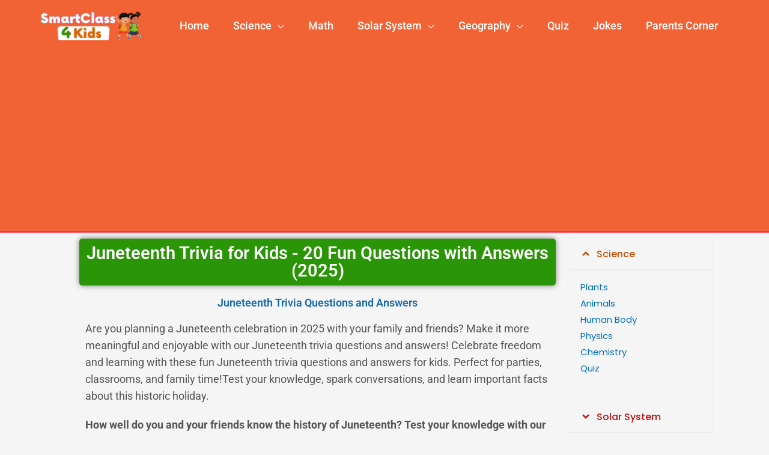

--- FILE ---
content_type: text/html; charset=UTF-8
request_url: https://smartclass4kids.com/juneteenth-trivia-questions-and-answers/
body_size: 37926
content:
<!DOCTYPE html>
<html lang="en-US" prefix="og: https://ogp.me/ns#">
<head>
<meta charset="UTF-8">
<meta name="viewport" content="width=device-width, initial-scale=1">
	<link rel="profile" href="https://gmpg.org/xfn/11"> 
	<!-- Global site tag (gtag.js) - Google Analytics -->
<script async src="https://www.googletagmanager.com/gtag/js?id=UA-72152016-5"></script>
<script>
  window.dataLayer = window.dataLayer || [];
  function gtag(){dataLayer.push(arguments);}
  gtag('js', new Date());

  gtag('config', 'UA-72152016-5');
</script>
<script async src="https://pagead2.googlesyndication.com/pagead/js/adsbygoogle.js?client=ca-pub-2627158234314856"
     crossorigin="anonymous"></script>
<!-- Search Engine Optimization by Rank Math - https://rankmath.com/ -->
<title>20 Fun Juneteenth Trivia Questions for Kids – With Answers &amp; Facts</title>
<style id="rocket-critical-css">a,body,div,h1,h2,h4,h5,html,iframe,ins,label,li,p,span,strong,ul{border:0;font-size:100%;font-style:inherit;font-weight:inherit;margin:0;outline:0;padding:0;vertical-align:baseline}html{-webkit-text-size-adjust:100%;-ms-text-size-adjust:100%}body{margin:0}header,nav,section{display:block}a{background-color:transparent}a,a:visited{text-decoration:none}b,strong{font-weight:700}img{border:0}svg:not(:root){overflow:hidden}button,input{color:inherit;font:inherit;margin:0}button{overflow:visible}button{text-transform:none}button{-webkit-appearance:button}button::-moz-focus-inner,input::-moz-focus-inner{border:0;padding:0}input{line-height:normal}input[type=checkbox]{box-sizing:border-box;padding:0}@media (min-width:544px){.ast-container{max-width:100%}}@media (min-width:768px){.ast-container{max-width:100%}}@media (min-width:992px){.ast-container{max-width:100%}}@media (min-width:1200px){.ast-container{max-width:100%}}.ast-container{margin-left:auto;margin-right:auto;padding-left:20px;padding-right:20px}.ast-container::after{content:"";display:table;clear:both}h1,h2,h4,h5{clear:both}h1{color:#808285;font-size:2em;line-height:1.2}h2{color:#808285;font-size:1.7em;line-height:1.3}h4{color:#808285;line-height:1.5;font-size:1.3em}h5{color:#808285;line-height:1.6;font-size:1.2em}html{box-sizing:border-box}*,:after,:before{box-sizing:inherit}body{color:#808285;background:#fff;font-style:normal}ul{margin:0 0 1.5em 3em}ul{list-style:disc}li>ul{margin-bottom:0;margin-left:1.5em}b,strong{font-weight:700}img{height:auto;max-width:100%}button,input{color:#808285;font-weight:400;font-size:100%;margin:0;vertical-align:baseline}button,input{line-height:normal}ins{background:0 0;text-decoration:none}button{border:1px solid;border-color:var(--ast-border-color);border-radius:2px;background:#e6e6e6;padding:.6em 1em .4em;color:#fff}a{color:#4169e1}.screen-reader-text{border:0;clip:rect(1px,1px,1px,1px);height:1px;margin:-1px;overflow:hidden;padding:0;position:absolute;width:1px;word-wrap:normal!important}.ast-container:after,.ast-container:before,.site-content:after,.site-content:before,.site-header:after,.site-header:before{content:"";display:table}.ast-container:after,.site-content:after,.site-header:after{clear:both}iframe{max-width:100%}body{-webkit-font-smoothing:antialiased;-moz-osx-font-smoothing:grayscale}body:not(.logged-in){position:relative}#page{position:relative}a{text-decoration:none}img{vertical-align:middle}p{margin-bottom:1.75em}input{line-height:1}body,button{line-height:1.85714285714286}body{background-color:#fff}#page{display:block}.ast-separate-container{background-color:#f5f5f5}.main-navigation{height:100%;-js-display:inline-flex;display:inline-flex}.main-navigation ul{list-style:none;margin:0;padding-left:0;position:relative}.main-header-menu .menu-link{text-decoration:none;padding:0 1em;display:inline-block}.main-header-menu .menu-item{position:relative}.main-header-menu .sub-menu{width:240px;background:#fff;left:-999em;position:absolute;top:100%;z-index:99999;visibility:hidden}.main-header-menu .sub-menu .menu-link{padding:.9em 1em;display:block;word-wrap:break-word}.main-header-menu .sub-menu .menu-item:not(.menu-item-has-children) .menu-link .icon-arrow:first-of-type{display:none}.main-header-menu .sub-menu .sub-menu{top:0}.submenu-with-border .sub-menu{border-width:1px;border-style:solid}.submenu-with-border .sub-menu .menu-link{border-width:0 0 1px;border-style:solid}.submenu-with-border .sub-menu .sub-menu{top:-2px}.ast-desktop .submenu-with-border .sub-menu>.menu-item:last-child>.menu-link{border-bottom-style:none}.ast-mobile-menu-buttons{display:none}.ast-button-wrap{display:inline-block}.ast-button-wrap button{box-shadow:none;border:none}.ast-button-wrap .menu-toggle{padding:0;width:2.2em;height:2.1em;font-size:1.5em;font-weight:400;border-radius:2px;-webkit-font-smoothing:antialiased;-moz-osx-font-smoothing:grayscale;border-radius:2px;vertical-align:middle;line-height:1.85714285714286}.ast-button-wrap .menu-toggle.main-header-menu-toggle{padding:0 .5em;width:auto;text-align:center}.ast-button-wrap .menu-toggle .menu-toggle-icon{font-style:normal;display:inline-block;vertical-align:middle;line-height:2.05}.ast-button-wrap .menu-toggle .menu-toggle-icon:before{content:"\e5d2";font-family:Astra;text-decoration:inherit}.header-main-layout-1 .ast-main-header-bar-alignment{margin-left:auto}.site-navigation{height:100%}.main-header-bar{z-index:1}.header-main-layout-1 .main-header-bar-navigation{text-align:right}.header-main-layout-1 .main-header-bar-navigation .sub-menu{text-align:left}.header-main-layout-1 .main-navigation{padding-left:15px;vertical-align:top}.header-main-layout-1 .main-header-container{align-items:stretch}.ast-logo-title-inline .ast-site-identity{-js-display:inline-flex;display:inline-flex;vertical-align:middle;align-items:center}.ast-logo-title-inline .site-logo-img{padding-right:1em}.site-header{z-index:99;position:relative}.main-header-container{position:relative}.main-header-bar-wrap{position:relative}.main-header-bar{background-color:#fff;border-bottom-color:var(--ast-border-color);border-bottom-style:solid}.main-header-bar{margin-left:auto;margin-right:auto}.ast-desktop .main-header-menu.ast-menu-shadow .sub-menu{box-shadow:0 4px 10px -2px rgba(0,0,0,.1)}.site-branding{line-height:1;align-self:center}.ast-menu-toggle{display:none;background:0 0;color:inherit;border-style:dotted;border-color:transparent}.main-header-bar{z-index:4;position:relative;line-height:4}.main-header-bar .main-header-bar-navigation{height:100%}.main-header-bar .main-header-bar-navigation .sub-menu{line-height:1.45}.main-header-bar .main-header-bar-navigation .menu-item-has-children>.menu-link:after{line-height:normal}.ast-site-identity{padding:1em 0}body{overflow-x:hidden}.ast-flex{-js-display:flex;display:flex;flex-wrap:wrap}.ast-justify-content-flex-end{justify-content:flex-end}.ast-flex-grow-1{flex-grow:1}@media all and (max-width:768px){#content:before{content:""}}.ast-desktop .ast-mega-menu-enabled.main-header-menu>.menu-item-has-children>.menu-link::after{content:'';margin:0}.screen-reader-text{position:absolute;top:-10000em;width:1px;height:1px;margin:-1px;padding:0;overflow:hidden;clip:rect(0,0,0,0);border:0}.elementor-clearfix:after{content:"";display:block;clear:both;width:0;height:0}.elementor *,.elementor :after,.elementor :before{box-sizing:border-box}.elementor a{box-shadow:none;text-decoration:none}.elementor img{height:auto;max-width:100%;border:none;border-radius:0;box-shadow:none}.elementor-element{--flex-direction:initial;--flex-wrap:initial;--justify-content:initial;--align-items:initial;--align-content:initial;--gap:initial;--flex-basis:initial;--flex-grow:initial;--flex-shrink:initial;--order:initial;--align-self:initial;flex-basis:var(--flex-basis);flex-grow:var(--flex-grow);flex-shrink:var(--flex-shrink);order:var(--order);align-self:var(--align-self)}:root{--page-title-display:block}.elementor-section{position:relative}.elementor-section .elementor-container{display:flex;margin-right:auto;margin-left:auto;position:relative}@media (max-width:1024px){.elementor-section .elementor-container{flex-wrap:wrap}}.elementor-section.elementor-section-boxed>.elementor-container{max-width:1140px}.elementor-widget-wrap{position:relative;width:100%;flex-wrap:wrap;align-content:flex-start}.elementor:not(.elementor-bc-flex-widget) .elementor-widget-wrap{display:flex}.elementor-widget-wrap>.elementor-element{width:100%}.elementor-widget{position:relative}.elementor-widget:not(:last-child){margin-bottom:20px}.elementor-column{position:relative;min-height:1px;display:flex}.elementor-column-gap-default>.elementor-column>.elementor-element-populated{padding:10px}@media (min-width:768px){.elementor-column.elementor-col-33{width:33.333%}}@media (max-width:767px){.elementor-column{width:100%}}@media (prefers-reduced-motion:no-preference){html{scroll-behavior:smooth}}.elementor-heading-title{padding:0;margin:0;line-height:1}.elementor-tab-title a{color:inherit}:root{--swiper-theme-color:#007aff}:root{--swiper-navigation-size:44px}.elementor-element{--swiper-theme-color:#000;--swiper-navigation-size:44px;--swiper-pagination-bullet-size:6px;--swiper-pagination-bullet-horizontal-gap:6px}.elementor-kit-1614{--e-global-color-primary:#1569AE;--e-global-color-secondary:#B6C9DB;--e-global-color-text:#545454;--e-global-color-accent:#FDD247;--e-global-color-17833804:#6EC1E4;--e-global-color-2e27e5c4:#54595F;--e-global-color-566e7ea3:#7A7A7A;--e-global-color-5e570eaf:#61CE70;--e-global-color-368caa45:#4054B2;--e-global-color-6fd47d21:#23A455;--e-global-color-1f513a9e:#000;--e-global-color-63203b13:#FFF;--e-global-color-20bf48ab:RGBA(192, 16, 18, 0.81);--e-global-typography-primary-font-family:"Roboto";--e-global-typography-primary-font-weight:600;--e-global-typography-secondary-font-family:"Roboto Slab";--e-global-typography-secondary-font-weight:400;--e-global-typography-text-font-family:"Roboto";--e-global-typography-text-font-weight:400;--e-global-typography-accent-font-family:"Roboto";--e-global-typography-accent-font-weight:500}.elementor-section.elementor-section-boxed>.elementor-container{max-width:1140px}.elementor-widget:not(:last-child){margin-block-end:20px}.elementor-element{--widgets-spacing:20px 20px}@media (max-width:1024px){.elementor-section.elementor-section-boxed>.elementor-container{max-width:1024px}}@media (max-width:767px){.elementor-section.elementor-section-boxed>.elementor-container{max-width:767px}}.elementor-widget-heading .elementor-heading-title{color:var(--e-global-color-primary);font-family:var(--e-global-typography-primary-font-family),Sans-serif;font-weight:var(--e-global-typography-primary-font-weight)}.elementor-9724 .elementor-element.elementor-element-2543f99>.elementor-widget-container{background-color:#2A9506;padding:10px 3px 10px 3px;border-radius:5px 5px 5px 5px;box-shadow:0px 0px 10px 0px rgba(0,0,0,0.5)}.elementor-9724 .elementor-element.elementor-element-2543f99{text-align:center}.elementor-9724 .elementor-element.elementor-element-2543f99 .elementor-heading-title{color:#FFFFFF}.elementor-widget-text-editor{color:var(--e-global-color-text);font-family:var(--e-global-typography-text-font-family),Sans-serif;font-weight:var(--e-global-typography-text-font-weight)}.elementor-widget-accordion .elementor-accordion-icon,.elementor-widget-accordion .elementor-accordion-title{color:var(--e-global-color-primary)}.elementor-widget-accordion .elementor-accordion-icon svg{fill:var(--e-global-color-primary)}.elementor-widget-accordion .elementor-accordion-title{font-family:var(--e-global-typography-primary-font-family),Sans-serif;font-weight:var(--e-global-typography-primary-font-weight)}.elementor-widget-accordion .elementor-tab-content{color:var(--e-global-color-text);font-family:var(--e-global-typography-text-font-family),Sans-serif;font-weight:var(--e-global-typography-text-font-weight)}.elementor-9724 .elementor-element.elementor-element-498ad7e>.elementor-widget-container{border-radius:11px 11px 11px 11px}.elementor-9724 .elementor-element.elementor-element-498ad7e .elementor-accordion-item{border-width:1px;border-color:#ededed}.elementor-9724 .elementor-element.elementor-element-498ad7e .elementor-accordion-item .elementor-tab-content{border-width:1px;border-top-color:#ededed}.elementor-9724 .elementor-element.elementor-element-498ad7e .elementor-accordion-icon,.elementor-9724 .elementor-element.elementor-element-498ad7e .elementor-accordion-title{color:#C01012}.elementor-9724 .elementor-element.elementor-element-498ad7e .elementor-accordion-icon svg{fill:#C01012}.elementor-9724 .elementor-element.elementor-element-498ad7e .elementor-accordion-title{font-family:"Poppins",Sans-serif;font-size:16px;font-weight:500;line-height:1.3em}.elementor-9724 .elementor-element.elementor-element-498ad7e .elementor-accordion-icon.elementor-accordion-icon-left{margin-right:0px}.elementor-9724 .elementor-element.elementor-element-498ad7e .elementor-tab-content{color:#333333;font-family:"Poppins",Sans-serif;font-size:15px;font-weight:400;line-height:1.8em}.elementor-9724 .elementor-element.elementor-element-2d73f9e>.elementor-widget-container{background-color:transparent;margin:0px -2px 0px -1px;padding:2px 15px 2px 15px;background-image:linear-gradient(180deg,#A70C0C 0%,#CC113F 100%);border-style:solid;border-width:1px 1px 1px 1px}.elementor-9724 .elementor-element.elementor-element-2d73f9e{color:var(--e-global-color-63203b13)}.elementor-9724 .elementor-element.elementor-element-a335f78>.elementor-widget-container{margin:-21px 0px 0px 0px;padding:0px 0px 0px 10px;border-style:solid;border-width:1px 1px 1px 1px;border-color:#D30E0E;box-shadow:0px 0px 10px 0px rgba(0,0,0,0.5)}@media (max-width:1024px){.elementor-9724 .elementor-element.elementor-element-498ad7e .elementor-accordion-title{font-size:0.8rem}}@media (min-width:768px){.elementor-9724 .elementor-element.elementor-element-8d8a9e8{width:5%}.elementor-9724 .elementor-element.elementor-element-236e608{width:71.329%}.elementor-9724 .elementor-element.elementor-element-ef71041{width:23%}}.elementor-widget-heading .elementor-heading-title.elementor-size-large{font-size:29px}.elementor-widget-image{text-align:center}.elementor-widget-image img{vertical-align:middle;display:inline-block}.elementor-accordion{text-align:start}.elementor-accordion .elementor-accordion-item{border:1px solid #d5d8dc}.elementor-accordion .elementor-accordion-item+.elementor-accordion-item{border-top:none}.elementor-accordion .elementor-tab-title{margin:0;padding:15px 20px;font-weight:700;line-height:1;outline:none}.elementor-accordion .elementor-tab-title .elementor-accordion-icon{display:inline-block;width:1.5em}.elementor-accordion .elementor-tab-title .elementor-accordion-icon svg{width:1em;height:1em}.elementor-accordion .elementor-tab-title .elementor-accordion-icon.elementor-accordion-icon-left{float:left;text-align:left}.elementor-accordion .elementor-tab-title .elementor-accordion-icon .elementor-accordion-icon-closed{display:block}.elementor-accordion .elementor-tab-title .elementor-accordion-icon .elementor-accordion-icon-opened{display:none}.elementor-accordion .elementor-tab-content{display:none;padding:15px 20px;border-top:1px solid #d5d8dc}@media (max-width:767px){.elementor-accordion .elementor-tab-title{padding:12px 15px}.elementor-accordion .elementor-tab-title .elementor-accordion-icon{width:1.2em}.elementor-accordion .elementor-tab-content{padding:7px 15px}}.lwptoc{margin:32px 0}.lwptoc_i{padding:14px 18px 18px;text-align:left}.lwptoc_header{margin-bottom:6px}.lwptoc_toggle{white-space:nowrap;margin-left:4px;font-size:80%}.lwptoc_toggle:before{content:'['}.lwptoc_toggle:after{content:']'}.lwptoc_toggle_label{margin:0 1px}.lwptoc_item{margin-top:2px}.lwptoc_item:first-child{margin-top:0}.lwptoc_item_number{margin-right:2px}.lwptoc_itemWrap .lwptoc_itemWrap{margin:2px 0 0 14px}.lwptoc-autoWidth .lwptoc_i{display:inline-block}.lwptoc-baseItems .lwptoc_items{font-size:90%}.lwptoc-notInherit .lwptoc_i DIV A{box-shadow:none!important;border:none!important;text-decoration:none!important}.lwptoc-light .lwptoc_i{color:#333;background:#fafafa}.lwptoc-light .lwptoc_i A{color:#3175e4}.lwptoc-light .lwptoc_items A:visited{color:#000394}</style>
<meta name="description" content="Ready to test your knowledge of Juneteenth? Explore our fun and educational Juneteenth trivia questions and answers—starting with: In what year did Juneteenth officially become a federal holiday?"/>
<meta name="robots" content="follow, index, max-snippet:-1, max-video-preview:-1, max-image-preview:large"/>
<link rel="canonical" href="https://smartclass4kids.com/juneteenth-trivia-questions-and-answers/" />
<meta property="og:locale" content="en_US" />
<meta property="og:type" content="article" />
<meta property="og:title" content="20 Fun Juneteenth Trivia Questions for Kids – With Answers &amp; Facts" />
<meta property="og:description" content="Ready to test your knowledge of Juneteenth? Explore our fun and educational Juneteenth trivia questions and answers—starting with: In what year did Juneteenth officially become a federal holiday?" />
<meta property="og:url" content="https://smartclass4kids.com/juneteenth-trivia-questions-and-answers/" />
<meta property="og:site_name" content="SmartClass4Kids" />
<meta property="article:publisher" content="https://www.facebook.com/smartclassforkids/" />
<meta property="article:section" content="Important Day" />
<meta property="og:updated_time" content="2025-06-09T18:19:14+00:00" />
<meta property="og:image" content="https://smartclass4kids.com/wp-content/uploads/2021/06/juneteenth-5298617_1280-1.png" />
<meta property="og:image:secure_url" content="https://smartclass4kids.com/wp-content/uploads/2021/06/juneteenth-5298617_1280-1.png" />
<meta property="og:image:width" content="1042" />
<meta property="og:image:height" content="1280" />
<meta property="og:image:alt" content="Juneteenth trivia questions —educational activity." />
<meta property="og:image:type" content="image/png" />
<meta property="article:published_time" content="2021-06-19T17:41:32+00:00" />
<meta property="article:modified_time" content="2025-06-09T18:19:14+00:00" />
<meta name="twitter:card" content="summary_large_image" />
<meta name="twitter:title" content="20 Fun Juneteenth Trivia Questions for Kids – With Answers &amp; Facts" />
<meta name="twitter:description" content="Ready to test your knowledge of Juneteenth? Explore our fun and educational Juneteenth trivia questions and answers—starting with: In what year did Juneteenth officially become a federal holiday?" />
<meta name="twitter:site" content="@smartclass4kid" />
<meta name="twitter:creator" content="@smartclass4kid" />
<meta name="twitter:image" content="https://smartclass4kids.com/wp-content/uploads/2021/06/juneteenth-5298617_1280-1.png" />
<meta name="twitter:label1" content="Written by" />
<meta name="twitter:data1" content="singh.puja07" />
<meta name="twitter:label2" content="Time to read" />
<meta name="twitter:data2" content="5 minutes" />
<script type="application/ld+json" class="rank-math-schema">{"@context":"https://schema.org","@graph":[{"@type":["Person","Organization"],"@id":"https://smartclass4kids.com/#person","name":"singh.puja07","sameAs":["https://www.facebook.com/smartclassforkids/","https://twitter.com/smartclass4kid"],"logo":{"@type":"ImageObject","@id":"https://smartclass4kids.com/#logo","url":"https://smartclass4kids.com/wp-content/uploads/2019/10/cropped-S.png","contentUrl":"https://smartclass4kids.com/wp-content/uploads/2019/10/cropped-S.png","caption":"singh.puja07","inLanguage":"en-US","width":"241","height":"102"},"image":{"@type":"ImageObject","@id":"https://smartclass4kids.com/#logo","url":"https://smartclass4kids.com/wp-content/uploads/2019/10/cropped-S.png","contentUrl":"https://smartclass4kids.com/wp-content/uploads/2019/10/cropped-S.png","caption":"singh.puja07","inLanguage":"en-US","width":"241","height":"102"}},{"@type":"WebSite","@id":"https://smartclass4kids.com/#website","url":"https://smartclass4kids.com","name":"singh.puja07","publisher":{"@id":"https://smartclass4kids.com/#person"},"inLanguage":"en-US"},{"@type":"ImageObject","@id":"https://smartclass4kids.com/wp-content/uploads/2021/06/juneteenth-5298617_1280-1.png","url":"https://smartclass4kids.com/wp-content/uploads/2021/06/juneteenth-5298617_1280-1.png","width":"1042","height":"1280","caption":"Juneteenth trivia questions \u2014educational activity.","inLanguage":"en-US"},{"@type":"BreadcrumbList","@id":"https://smartclass4kids.com/juneteenth-trivia-questions-and-answers/#breadcrumb","itemListElement":[{"@type":"ListItem","position":"1","item":{"@id":"https://smartclass4kids.com","name":"Home"}},{"@type":"ListItem","position":"2","item":{"@id":"https://smartclass4kids.com/juneteenth-trivia-questions-and-answers/","name":"Juneteenth Trivia Questions and Answers"}}]},{"@type":"WebPage","@id":"https://smartclass4kids.com/juneteenth-trivia-questions-and-answers/#webpage","url":"https://smartclass4kids.com/juneteenth-trivia-questions-and-answers/","name":"20 Fun Juneteenth Trivia Questions for Kids \u2013 With Answers &amp; Facts","datePublished":"2021-06-19T17:41:32+00:00","dateModified":"2025-06-09T18:19:14+00:00","isPartOf":{"@id":"https://smartclass4kids.com/#website"},"primaryImageOfPage":{"@id":"https://smartclass4kids.com/wp-content/uploads/2021/06/juneteenth-5298617_1280-1.png"},"inLanguage":"en-US","breadcrumb":{"@id":"https://smartclass4kids.com/juneteenth-trivia-questions-and-answers/#breadcrumb"}},{"@type":"BlogPosting","headline":"20 Fun Juneteenth Trivia Questions for Kids \u2013 With Answers &amp; Facts","datePublished":"2021-06-19T17:41:32+00:00","dateModified":"2025-06-09T18:19:14+00:00","author":{"@type":"Person","name":"singh.puja07"},"description":"Explore some incredible animals in Australia such as Koala, Kangaroo, Emu, Cane Toad, Thorny dragon etc. More than 80% of Australian animals are native to Australia","name":"20 Fun Juneteenth Trivia Questions for Kids \u2013 With Answers &amp; Facts","@id":"https://smartclass4kids.com/juneteenth-trivia-questions-and-answers/#schema-52739","isPartOf":{"@id":"https://smartclass4kids.com/juneteenth-trivia-questions-and-answers/#webpage"},"publisher":{"@id":"https://smartclass4kids.com/#person"},"image":{"@id":"https://smartclass4kids.com/wp-content/uploads/2021/06/juneteenth-5298617_1280-1.png"},"inLanguage":"en-US","mainEntityOfPage":{"@id":"https://smartclass4kids.com/juneteenth-trivia-questions-and-answers/#webpage"}}]}</script>
<!-- /Rank Math WordPress SEO plugin -->


<link rel="alternate" type="application/rss+xml" title="SmartClass4Kids &raquo; Feed" href="https://smartclass4kids.com/feed/" />
<link rel="alternate" type="application/rss+xml" title="SmartClass4Kids &raquo; Comments Feed" href="https://smartclass4kids.com/comments/feed/" />
<link rel="alternate" title="oEmbed (JSON)" type="application/json+oembed" href="https://smartclass4kids.com/wp-json/oembed/1.0/embed?url=https%3A%2F%2Fsmartclass4kids.com%2Fjuneteenth-trivia-questions-and-answers%2F" />
<link rel="alternate" title="oEmbed (XML)" type="text/xml+oembed" href="https://smartclass4kids.com/wp-json/oembed/1.0/embed?url=https%3A%2F%2Fsmartclass4kids.com%2Fjuneteenth-trivia-questions-and-answers%2F&#038;format=xml" />
<style id='wp-img-auto-sizes-contain-inline-css'>
img:is([sizes=auto i],[sizes^="auto," i]){contain-intrinsic-size:3000px 1500px}
/*# sourceURL=wp-img-auto-sizes-contain-inline-css */
</style>
<link rel='preload'  href='https://smartclass4kids.com/wp-content/themes/astra/assets/css/minified/style.min.css?ver=4.12.1' data-rocket-async="style" as="style" onload="this.onload=null;this.rel='stylesheet'" onerror="this.removeAttribute('data-rocket-async')"  media='all' />
<style id='astra-theme-css-inline-css'>
.ast-no-sidebar .entry-content .alignfull {margin-left: calc( -50vw + 50%);margin-right: calc( -50vw + 50%);max-width: 100vw;width: 100vw;}.ast-no-sidebar .entry-content .alignwide {margin-left: calc(-41vw + 50%);margin-right: calc(-41vw + 50%);max-width: unset;width: unset;}.ast-no-sidebar .entry-content .alignfull .alignfull,.ast-no-sidebar .entry-content .alignfull .alignwide,.ast-no-sidebar .entry-content .alignwide .alignfull,.ast-no-sidebar .entry-content .alignwide .alignwide,.ast-no-sidebar .entry-content .wp-block-column .alignfull,.ast-no-sidebar .entry-content .wp-block-column .alignwide{width: 100%;margin-left: auto;margin-right: auto;}.wp-block-gallery,.blocks-gallery-grid {margin: 0;}.wp-block-separator {max-width: 100px;}.wp-block-separator.is-style-wide,.wp-block-separator.is-style-dots {max-width: none;}.entry-content .has-2-columns .wp-block-column:first-child {padding-right: 10px;}.entry-content .has-2-columns .wp-block-column:last-child {padding-left: 10px;}@media (max-width: 782px) {.entry-content .wp-block-columns .wp-block-column {flex-basis: 100%;}.entry-content .has-2-columns .wp-block-column:first-child {padding-right: 0;}.entry-content .has-2-columns .wp-block-column:last-child {padding-left: 0;}}body .entry-content .wp-block-latest-posts {margin-left: 0;}body .entry-content .wp-block-latest-posts li {list-style: none;}.ast-no-sidebar .ast-container .entry-content .wp-block-latest-posts {margin-left: 0;}.ast-header-break-point .entry-content .alignwide {margin-left: auto;margin-right: auto;}.entry-content .blocks-gallery-item img {margin-bottom: auto;}.wp-block-pullquote {border-top: 4px solid #555d66;border-bottom: 4px solid #555d66;color: #40464d;}:root{--ast-post-nav-space:0;--ast-container-default-xlg-padding:6.67em;--ast-container-default-lg-padding:5.67em;--ast-container-default-slg-padding:4.34em;--ast-container-default-md-padding:3.34em;--ast-container-default-sm-padding:6.67em;--ast-container-default-xs-padding:2.4em;--ast-container-default-xxs-padding:1.4em;--ast-code-block-background:#EEEEEE;--ast-comment-inputs-background:#FAFAFA;--ast-normal-container-width:1150px;--ast-narrow-container-width:750px;--ast-blog-title-font-weight:normal;--ast-blog-meta-weight:inherit;--ast-global-color-primary:var(--ast-global-color-5);--ast-global-color-secondary:var(--ast-global-color-4);--ast-global-color-alternate-background:var(--ast-global-color-7);--ast-global-color-subtle-background:var(--ast-global-color-6);--ast-bg-style-guide:var( --ast-global-color-secondary,--ast-global-color-5 );--ast-shadow-style-guide:0px 0px 4px 0 #00000057;--ast-global-dark-bg-style:#fff;--ast-global-dark-lfs:#fbfbfb;--ast-widget-bg-color:#fafafa;--ast-wc-container-head-bg-color:#fbfbfb;--ast-title-layout-bg:#eeeeee;--ast-search-border-color:#e7e7e7;--ast-lifter-hover-bg:#e6e6e6;--ast-gallery-block-color:#000;--srfm-color-input-label:var(--ast-global-color-2);}html{font-size:112.5%;}a,.page-title{color:var(--ast-global-color-0);}a:hover,a:focus{color:var(--ast-global-color-1);}body,button,input,select,textarea,.ast-button,.ast-custom-button{font-family:-apple-system,BlinkMacSystemFont,Segoe UI,Roboto,Oxygen-Sans,Ubuntu,Cantarell,Helvetica Neue,sans-serif;font-weight:normal;font-size:18px;font-size:1rem;line-height:var(--ast-body-line-height,1.6em);}blockquote{color:var(--ast-global-color-3);}.ast-site-identity .site-title a{color:var(--ast-global-color-2);}.site-title{font-size:25px;font-size:1.3888888888889rem;display:none;}header .custom-logo-link img{max-width:170px;width:170px;}.astra-logo-svg{width:170px;}.site-header .site-description{font-size:15px;font-size:0.83333333333333rem;display:none;}.entry-title{font-size:30px;font-size:1.6666666666667rem;}.archive .ast-article-post .ast-article-inner,.blog .ast-article-post .ast-article-inner,.archive .ast-article-post .ast-article-inner:hover,.blog .ast-article-post .ast-article-inner:hover{overflow:hidden;}h1,.entry-content :where(h1){font-size:38px;font-size:2.1111111111111rem;line-height:1.4em;}h2,.entry-content :where(h2){font-size:32px;font-size:1.7777777777778rem;line-height:1.3em;}h3,.entry-content :where(h3){font-size:26px;font-size:1.4444444444444rem;line-height:1.3em;}h4,.entry-content :where(h4){font-size:24px;font-size:1.3333333333333rem;line-height:1.2em;}h5,.entry-content :where(h5){font-size:20px;font-size:1.1111111111111rem;line-height:1.2em;}h6,.entry-content :where(h6){font-size:16px;font-size:0.88888888888889rem;line-height:1.25em;}::selection{background-color:var(--ast-global-color-0);color:#ffffff;}body,h1,h2,h3,h4,h5,h6,.entry-title a,.entry-content :where(h1,h2,h3,h4,h5,h6){color:var(--ast-global-color-3);}.tagcloud a:hover,.tagcloud a:focus,.tagcloud a.current-item{color:#ffffff;border-color:var(--ast-global-color-0);background-color:var(--ast-global-color-0);}input:focus,input[type="text"]:focus,input[type="email"]:focus,input[type="url"]:focus,input[type="password"]:focus,input[type="reset"]:focus,input[type="search"]:focus,textarea:focus{border-color:var(--ast-global-color-0);}input[type="radio"]:checked,input[type=reset],input[type="checkbox"]:checked,input[type="checkbox"]:hover:checked,input[type="checkbox"]:focus:checked,input[type=range]::-webkit-slider-thumb{border-color:var(--ast-global-color-0);background-color:var(--ast-global-color-0);box-shadow:none;}.site-footer a:hover + .post-count,.site-footer a:focus + .post-count{background:var(--ast-global-color-0);border-color:var(--ast-global-color-0);}.single .nav-links .nav-previous,.single .nav-links .nav-next{color:var(--ast-global-color-0);}.entry-meta,.entry-meta *{line-height:1.45;color:var(--ast-global-color-0);}.entry-meta a:not(.ast-button):hover,.entry-meta a:not(.ast-button):hover *,.entry-meta a:not(.ast-button):focus,.entry-meta a:not(.ast-button):focus *,.page-links > .page-link,.page-links .page-link:hover,.post-navigation a:hover{color:var(--ast-global-color-1);}#cat option,.secondary .calendar_wrap thead a,.secondary .calendar_wrap thead a:visited{color:var(--ast-global-color-0);}.secondary .calendar_wrap #today,.ast-progress-val span{background:var(--ast-global-color-0);}.secondary a:hover + .post-count,.secondary a:focus + .post-count{background:var(--ast-global-color-0);border-color:var(--ast-global-color-0);}.calendar_wrap #today > a{color:#ffffff;}.page-links .page-link,.single .post-navigation a{color:var(--ast-global-color-0);}.ast-search-menu-icon .search-form button.search-submit{padding:0 4px;}.ast-search-menu-icon form.search-form{padding-right:0;}.ast-header-search .ast-search-menu-icon.ast-dropdown-active .search-form,.ast-header-search .ast-search-menu-icon.ast-dropdown-active .search-field:focus{transition:all 0.2s;}.search-form input.search-field:focus{outline:none;}.widget-title,.widget .wp-block-heading{font-size:25px;font-size:1.3888888888889rem;color:var(--ast-global-color-3);}.single .ast-author-details .author-title{color:var(--ast-global-color-1);}#secondary,#secondary button,#secondary input,#secondary select,#secondary textarea{font-size:18px;font-size:1rem;}.ast-search-menu-icon.slide-search a:focus-visible:focus-visible,.astra-search-icon:focus-visible,#close:focus-visible,a:focus-visible,.ast-menu-toggle:focus-visible,.site .skip-link:focus-visible,.wp-block-loginout input:focus-visible,.wp-block-search.wp-block-search__button-inside .wp-block-search__inside-wrapper,.ast-header-navigation-arrow:focus-visible,.ast-orders-table__row .ast-orders-table__cell:focus-visible,a#ast-apply-coupon:focus-visible,#ast-apply-coupon:focus-visible,#close:focus-visible,.button.search-submit:focus-visible,#search_submit:focus,.normal-search:focus-visible,.ast-header-account-wrap:focus-visible,.astra-cart-drawer-close:focus,.ast-single-variation:focus,.ast-button:focus,.ast-builder-button-wrap:has(.ast-custom-button-link:focus),.ast-builder-button-wrap .ast-custom-button-link:focus{outline-style:dotted;outline-color:inherit;outline-width:thin;}input:focus,input[type="text"]:focus,input[type="email"]:focus,input[type="url"]:focus,input[type="password"]:focus,input[type="reset"]:focus,input[type="search"]:focus,input[type="number"]:focus,textarea:focus,.wp-block-search__input:focus,[data-section="section-header-mobile-trigger"] .ast-button-wrap .ast-mobile-menu-trigger-minimal:focus,.ast-mobile-popup-drawer.active .menu-toggle-close:focus,#ast-scroll-top:focus,#coupon_code:focus,#ast-coupon-code:focus{border-style:dotted;border-color:inherit;border-width:thin;}input{outline:none;}.main-header-menu .menu-link,.ast-header-custom-item a{color:var(--ast-global-color-3);}.main-header-menu .menu-item:hover > .menu-link,.main-header-menu .menu-item:hover > .ast-menu-toggle,.main-header-menu .ast-masthead-custom-menu-items a:hover,.main-header-menu .menu-item.focus > .menu-link,.main-header-menu .menu-item.focus > .ast-menu-toggle,.main-header-menu .current-menu-item > .menu-link,.main-header-menu .current-menu-ancestor > .menu-link,.main-header-menu .current-menu-item > .ast-menu-toggle,.main-header-menu .current-menu-ancestor > .ast-menu-toggle{color:var(--ast-global-color-0);}.header-main-layout-3 .ast-main-header-bar-alignment{margin-right:auto;}.header-main-layout-2 .site-header-section-left .ast-site-identity{text-align:left;}.ast-logo-title-inline .site-logo-img{padding-right:1em;}.site-logo-img img{ transition:all 0.2s linear;}body .ast-oembed-container *{position:absolute;top:0;width:100%;height:100%;left:0;}body .wp-block-embed-pocket-casts .ast-oembed-container *{position:unset;}.ast-header-break-point .ast-mobile-menu-buttons-minimal.menu-toggle{background:transparent;color:#ffffff;}.ast-header-break-point .ast-mobile-menu-buttons-outline.menu-toggle{background:transparent;border:1px solid #ffffff;color:#ffffff;}.ast-header-break-point .ast-mobile-menu-buttons-fill.menu-toggle{background:#ffffff;color:#000000;}.ast-single-post-featured-section + article {margin-top: 2em;}.site-content .ast-single-post-featured-section img {width: 100%;overflow: hidden;object-fit: cover;}.site > .ast-single-related-posts-container {margin-top: 0;}@media (min-width: 769px) {.ast-desktop .ast-container--narrow {max-width: var(--ast-narrow-container-width);margin: 0 auto;}}#secondary {margin: 4em 0 2.5em;word-break: break-word;line-height: 2;}#secondary li {margin-bottom: 0.25em;}#secondary li:last-child {margin-bottom: 0;}@media (max-width: 768px) {.js_active .ast-plain-container.ast-single-post #secondary {margin-top: 1.5em;}}.ast-separate-container.ast-two-container #secondary .widget {background-color: #fff;padding: 2em;margin-bottom: 2em;}@media (min-width: 993px) {.ast-left-sidebar #secondary {padding-right: 60px;}.ast-right-sidebar #secondary {padding-left: 60px;}}@media (max-width: 993px) {.ast-right-sidebar #secondary {padding-left: 30px;}.ast-left-sidebar #secondary {padding-right: 30px;}}.ast-small-footer > .ast-footer-overlay{background-color:#f16334;;}.footer-adv .footer-adv-overlay{border-top-style:solid;border-top-color:#7a7a7a;}@media( max-width: 420px ) {.single .nav-links .nav-previous,.single .nav-links .nav-next {width: 100%;text-align: center;}}.wp-block-buttons.aligncenter{justify-content:center;}@media (max-width:782px){.entry-content .wp-block-columns .wp-block-column{margin-left:0px;}}.wp-block-image.aligncenter{margin-left:auto;margin-right:auto;}.wp-block-table.aligncenter{margin-left:auto;margin-right:auto;}.wp-block-buttons .wp-block-button.is-style-outline .wp-block-button__link.wp-element-button,.ast-outline-button,.wp-block-uagb-buttons-child .uagb-buttons-repeater.ast-outline-button{border-top-width:2px;border-right-width:2px;border-bottom-width:2px;border-left-width:2px;font-family:inherit;font-weight:inherit;line-height:1em;}.wp-block-button .wp-block-button__link.wp-element-button.is-style-outline:not(.has-background),.wp-block-button.is-style-outline>.wp-block-button__link.wp-element-button:not(.has-background),.ast-outline-button{background-color:transparent;}.entry-content[data-ast-blocks-layout] > figure{margin-bottom:1em;}.elementor-widget-container .elementor-loop-container .e-loop-item[data-elementor-type="loop-item"]{width:100%;}@media (max-width:768px){.ast-left-sidebar #content > .ast-container{display:flex;flex-direction:column-reverse;width:100%;}.ast-separate-container .ast-article-post,.ast-separate-container .ast-article-single{padding:1.5em 2.14em;}.ast-author-box img.avatar{margin:20px 0 0 0;}}@media (max-width:768px){#secondary.secondary{padding-top:0;}.ast-separate-container.ast-right-sidebar #secondary{padding-left:1em;padding-right:1em;}.ast-separate-container.ast-two-container #secondary{padding-left:0;padding-right:0;}.ast-page-builder-template .entry-header #secondary,.ast-page-builder-template #secondary{margin-top:1.5em;}}@media (max-width:768px){.ast-right-sidebar #primary{padding-right:0;}.ast-page-builder-template.ast-left-sidebar #secondary,.ast-page-builder-template.ast-right-sidebar #secondary{padding-right:20px;padding-left:20px;}.ast-right-sidebar #secondary,.ast-left-sidebar #primary{padding-left:0;}.ast-left-sidebar #secondary{padding-right:0;}}@media (min-width:769px){.ast-separate-container.ast-right-sidebar #primary,.ast-separate-container.ast-left-sidebar #primary{border:0;}.search-no-results.ast-separate-container #primary{margin-bottom:4em;}}@media (min-width:769px){.ast-right-sidebar #primary{border-right:1px solid var(--ast-border-color);}.ast-left-sidebar #primary{border-left:1px solid var(--ast-border-color);}.ast-right-sidebar #secondary{border-left:1px solid var(--ast-border-color);margin-left:-1px;}.ast-left-sidebar #secondary{border-right:1px solid var(--ast-border-color);margin-right:-1px;}.ast-separate-container.ast-two-container.ast-right-sidebar #secondary{padding-left:30px;padding-right:0;}.ast-separate-container.ast-two-container.ast-left-sidebar #secondary{padding-right:30px;padding-left:0;}.ast-separate-container.ast-right-sidebar #secondary,.ast-separate-container.ast-left-sidebar #secondary{border:0;margin-left:auto;margin-right:auto;}.ast-separate-container.ast-two-container #secondary .widget:last-child{margin-bottom:0;}}.menu-toggle,button,.ast-button,.ast-custom-button,.button,input#submit,input[type="button"],input[type="submit"],input[type="reset"]{color:#ffffff;border-color:var(--ast-global-color-0);background-color:var(--ast-global-color-0);padding-top:10px;padding-right:40px;padding-bottom:10px;padding-left:40px;font-family:inherit;font-weight:inherit;}button:focus,.menu-toggle:hover,button:hover,.ast-button:hover,.ast-custom-button:hover .button:hover,.ast-custom-button:hover,input[type=reset]:hover,input[type=reset]:focus,input#submit:hover,input#submit:focus,input[type="button"]:hover,input[type="button"]:focus,input[type="submit"]:hover,input[type="submit"]:focus{color:#ffffff;background-color:var(--ast-global-color-1);border-color:var(--ast-global-color-1);}@media (max-width:768px){.ast-mobile-header-stack .main-header-bar .ast-search-menu-icon{display:inline-block;}.ast-header-break-point.ast-header-custom-item-outside .ast-mobile-header-stack .main-header-bar .ast-search-icon{margin:0;}.ast-comment-avatar-wrap img{max-width:2.5em;}.ast-comment-meta{padding:0 1.8888em 1.3333em;}.ast-separate-container .ast-comment-list li.depth-1{padding:1.5em 2.14em;}.ast-separate-container .comment-respond{padding:2em 2.14em;}}@media (min-width:544px){.ast-container{max-width:100%;}}@media (max-width:544px){.ast-separate-container .ast-article-post,.ast-separate-container .ast-article-single,.ast-separate-container .comments-title,.ast-separate-container .ast-archive-description{padding:1.5em 1em;}.ast-separate-container #content .ast-container{padding-left:0.54em;padding-right:0.54em;}.ast-separate-container .ast-comment-list .bypostauthor{padding:.5em;}.ast-search-menu-icon.ast-dropdown-active .search-field{width:170px;}.ast-separate-container #secondary{padding-top:0;}.ast-separate-container.ast-two-container #secondary .widget{margin-bottom:1.5em;padding-left:1em;padding-right:1em;}.site-branding img,.site-header .site-logo-img .custom-logo-link img{max-width:100%;}} #ast-mobile-header .ast-site-header-cart-li a{pointer-events:none;}.ast-no-sidebar.ast-separate-container .entry-content .alignfull {margin-left: -6.67em;margin-right: -6.67em;width: auto;}@media (max-width: 1200px) {.ast-no-sidebar.ast-separate-container .entry-content .alignfull {margin-left: -2.4em;margin-right: -2.4em;}}@media (max-width: 768px) {.ast-no-sidebar.ast-separate-container .entry-content .alignfull {margin-left: -2.14em;margin-right: -2.14em;}}@media (max-width: 544px) {.ast-no-sidebar.ast-separate-container .entry-content .alignfull {margin-left: -1em;margin-right: -1em;}}.ast-no-sidebar.ast-separate-container .entry-content .alignwide {margin-left: -20px;margin-right: -20px;}.ast-no-sidebar.ast-separate-container .entry-content .wp-block-column .alignfull,.ast-no-sidebar.ast-separate-container .entry-content .wp-block-column .alignwide {margin-left: auto;margin-right: auto;width: 100%;}@media (max-width:768px){.site-title{display:none;}.site-header .site-description{display:none;}h1,.entry-content :where(h1){font-size:30px;}h2,.entry-content :where(h2){font-size:25px;}h3,.entry-content :where(h3){font-size:20px;}.astra-logo-svg{width:200px;}header .custom-logo-link img,.ast-header-break-point .site-logo-img .custom-mobile-logo-link img{max-width:200px;width:200px;}}@media (max-width:544px){.widget-title{font-size:25px;font-size:1.3888888888889rem;}body,button,input,select,textarea,.ast-button,.ast-custom-button{font-size:18px;font-size:1rem;}#secondary,#secondary button,#secondary input,#secondary select,#secondary textarea{font-size:18px;font-size:1rem;}.site-title{display:none;}.site-header .site-description{display:none;}h1,.entry-content :where(h1){font-size:30px;}h2,.entry-content :where(h2){font-size:25px;}h3,.entry-content :where(h3){font-size:20px;}header .custom-logo-link img,.ast-header-break-point .site-branding img,.ast-header-break-point .custom-logo-link img{max-width:159px;width:159px;}.astra-logo-svg{width:159px;}.ast-header-break-point .site-logo-img .custom-mobile-logo-link img{max-width:159px;}}@media (max-width:768px){html{font-size:102.6%;}}@media (max-width:544px){html{font-size:112.5%;}}@media (min-width:769px){.ast-container{max-width:1190px;}}@font-face {font-family: "Astra";src: url(https://smartclass4kids.com/wp-content/themes/astra/assets/fonts/astra.woff) format("woff"),url(https://smartclass4kids.com/wp-content/themes/astra/assets/fonts/astra.ttf) format("truetype"),url(https://smartclass4kids.com/wp-content/themes/astra/assets/fonts/astra.svg#astra) format("svg");font-weight: normal;font-style: normal;font-display: fallback;}@media (max-width:921px) {.main-header-bar .main-header-bar-navigation{display:none;}}@media (min-width:769px){.blog .site-content > .ast-container,.archive .site-content > .ast-container,.search .site-content > .ast-container{max-width:1200px;}}.ast-desktop .main-header-menu.submenu-with-border .sub-menu,.ast-desktop .main-header-menu.submenu-with-border .astra-full-megamenu-wrapper{border-color:#cccccc;}.ast-desktop .main-header-menu.submenu-with-border .sub-menu{border-top-width:2px;border-right-width:1px;border-left-width:1px;border-bottom-width:1px;border-style:solid;}.ast-desktop .main-header-menu.submenu-with-border .sub-menu .sub-menu{top:-2px;}.ast-desktop .main-header-menu.submenu-with-border .sub-menu .menu-link,.ast-desktop .main-header-menu.submenu-with-border .children .menu-link{border-bottom-width:1px;border-style:solid;border-color:#e0e0e0;}@media (min-width:769px){.main-header-menu .sub-menu .menu-item.ast-left-align-sub-menu:hover > .sub-menu,.main-header-menu .sub-menu .menu-item.ast-left-align-sub-menu.focus > .sub-menu{margin-left:-2px;}}.ast-small-footer{border-top-style:solid;border-top-width:1px;border-top-color:#74b518;}.ast-small-footer-wrap{text-align:center;}.site .comments-area{padding-bottom:3em;}.ast-header-break-point.ast-header-custom-item-inside .main-header-bar .main-header-bar-navigation .ast-search-icon {display: none;}.ast-header-break-point.ast-header-custom-item-inside .main-header-bar .ast-search-menu-icon .search-form {padding: 0;display: block;overflow: hidden;}.ast-header-break-point .ast-header-custom-item .widget:last-child {margin-bottom: 1em;}.ast-header-custom-item .widget {margin: 0.5em;display: inline-block;vertical-align: middle;}.ast-header-custom-item .widget p {margin-bottom: 0;}.ast-header-custom-item .widget li {width: auto;}.ast-header-custom-item-inside .button-custom-menu-item .menu-link {display: none;}.ast-header-custom-item-inside.ast-header-break-point .button-custom-menu-item .ast-custom-button-link {display: none;}.ast-header-custom-item-inside.ast-header-break-point .button-custom-menu-item .menu-link {display: block;}.ast-header-break-point.ast-header-custom-item-outside .main-header-bar .ast-search-icon {margin-right: 1em;}.ast-header-break-point.ast-header-custom-item-inside .main-header-bar .ast-search-menu-icon .search-field,.ast-header-break-point.ast-header-custom-item-inside .main-header-bar .ast-search-menu-icon.ast-inline-search .search-field {width: 100%;padding-right: 5.5em;}.ast-header-break-point.ast-header-custom-item-inside .main-header-bar .ast-search-menu-icon .search-submit {display: block;position: absolute;height: 100%;top: 0;right: 0;padding: 0 1em;border-radius: 0;}.ast-header-break-point .ast-header-custom-item .ast-masthead-custom-menu-items {padding-left: 20px;padding-right: 20px;margin-bottom: 1em;margin-top: 1em;}.ast-header-custom-item-inside.ast-header-break-point .button-custom-menu-item {padding-left: 0;padding-right: 0;margin-top: 0;margin-bottom: 0;}.astra-icon-down_arrow::after {content: "\e900";font-family: Astra;}.astra-icon-close::after {content: "\e5cd";font-family: Astra;}.astra-icon-drag_handle::after {content: "\e25d";font-family: Astra;}.astra-icon-format_align_justify::after {content: "\e235";font-family: Astra;}.astra-icon-menu::after {content: "\e5d2";font-family: Astra;}.astra-icon-reorder::after {content: "\e8fe";font-family: Astra;}.astra-icon-search::after {content: "\e8b6";font-family: Astra;}.astra-icon-zoom_in::after {content: "\e56b";font-family: Astra;}.astra-icon-check-circle::after {content: "\e901";font-family: Astra;}.astra-icon-shopping-cart::after {content: "\f07a";font-family: Astra;}.astra-icon-shopping-bag::after {content: "\f290";font-family: Astra;}.astra-icon-shopping-basket::after {content: "\f291";font-family: Astra;}.astra-icon-circle-o::after {content: "\e903";font-family: Astra;}.astra-icon-certificate::after {content: "\e902";font-family: Astra;}blockquote {padding: 1.2em;}:root .has-ast-global-color-0-color{color:var(--ast-global-color-0);}:root .has-ast-global-color-0-background-color{background-color:var(--ast-global-color-0);}:root .wp-block-button .has-ast-global-color-0-color{color:var(--ast-global-color-0);}:root .wp-block-button .has-ast-global-color-0-background-color{background-color:var(--ast-global-color-0);}:root .has-ast-global-color-1-color{color:var(--ast-global-color-1);}:root .has-ast-global-color-1-background-color{background-color:var(--ast-global-color-1);}:root .wp-block-button .has-ast-global-color-1-color{color:var(--ast-global-color-1);}:root .wp-block-button .has-ast-global-color-1-background-color{background-color:var(--ast-global-color-1);}:root .has-ast-global-color-2-color{color:var(--ast-global-color-2);}:root .has-ast-global-color-2-background-color{background-color:var(--ast-global-color-2);}:root .wp-block-button .has-ast-global-color-2-color{color:var(--ast-global-color-2);}:root .wp-block-button .has-ast-global-color-2-background-color{background-color:var(--ast-global-color-2);}:root .has-ast-global-color-3-color{color:var(--ast-global-color-3);}:root .has-ast-global-color-3-background-color{background-color:var(--ast-global-color-3);}:root .wp-block-button .has-ast-global-color-3-color{color:var(--ast-global-color-3);}:root .wp-block-button .has-ast-global-color-3-background-color{background-color:var(--ast-global-color-3);}:root .has-ast-global-color-4-color{color:var(--ast-global-color-4);}:root .has-ast-global-color-4-background-color{background-color:var(--ast-global-color-4);}:root .wp-block-button .has-ast-global-color-4-color{color:var(--ast-global-color-4);}:root .wp-block-button .has-ast-global-color-4-background-color{background-color:var(--ast-global-color-4);}:root .has-ast-global-color-5-color{color:var(--ast-global-color-5);}:root .has-ast-global-color-5-background-color{background-color:var(--ast-global-color-5);}:root .wp-block-button .has-ast-global-color-5-color{color:var(--ast-global-color-5);}:root .wp-block-button .has-ast-global-color-5-background-color{background-color:var(--ast-global-color-5);}:root .has-ast-global-color-6-color{color:var(--ast-global-color-6);}:root .has-ast-global-color-6-background-color{background-color:var(--ast-global-color-6);}:root .wp-block-button .has-ast-global-color-6-color{color:var(--ast-global-color-6);}:root .wp-block-button .has-ast-global-color-6-background-color{background-color:var(--ast-global-color-6);}:root .has-ast-global-color-7-color{color:var(--ast-global-color-7);}:root .has-ast-global-color-7-background-color{background-color:var(--ast-global-color-7);}:root .wp-block-button .has-ast-global-color-7-color{color:var(--ast-global-color-7);}:root .wp-block-button .has-ast-global-color-7-background-color{background-color:var(--ast-global-color-7);}:root .has-ast-global-color-8-color{color:var(--ast-global-color-8);}:root .has-ast-global-color-8-background-color{background-color:var(--ast-global-color-8);}:root .wp-block-button .has-ast-global-color-8-color{color:var(--ast-global-color-8);}:root .wp-block-button .has-ast-global-color-8-background-color{background-color:var(--ast-global-color-8);}:root{--ast-global-color-0:#0170B9;--ast-global-color-1:#3a3a3a;--ast-global-color-2:#3a3a3a;--ast-global-color-3:#4B4F58;--ast-global-color-4:#F5F5F5;--ast-global-color-5:#FFFFFF;--ast-global-color-6:#E5E5E5;--ast-global-color-7:#424242;--ast-global-color-8:#000000;}:root {--ast-border-color : #dddddd;}.ast-single-entry-banner {-js-display: flex;display: flex;flex-direction: column;justify-content: center;text-align: center;position: relative;background: var(--ast-title-layout-bg);}.ast-single-entry-banner[data-banner-layout="layout-1"] {max-width: 1150px;background: inherit;padding: 20px 0;}.ast-single-entry-banner[data-banner-width-type="custom"] {margin: 0 auto;width: 100%;}.ast-single-entry-banner + .site-content .entry-header {margin-bottom: 0;}.site .ast-author-avatar {--ast-author-avatar-size: ;}a.ast-underline-text {text-decoration: underline;}.ast-container > .ast-terms-link {position: relative;display: block;}a.ast-button.ast-badge-tax {padding: 4px 8px;border-radius: 3px;font-size: inherit;}header.entry-header{text-align:left;}header.entry-header > *:not(:last-child){margin-bottom:10px;}@media (max-width:768px){header.entry-header{text-align:left;}}@media (max-width:544px){header.entry-header{text-align:left;}}.ast-archive-entry-banner {-js-display: flex;display: flex;flex-direction: column;justify-content: center;text-align: center;position: relative;background: var(--ast-title-layout-bg);}.ast-archive-entry-banner[data-banner-width-type="custom"] {margin: 0 auto;width: 100%;}.ast-archive-entry-banner[data-banner-layout="layout-1"] {background: inherit;padding: 20px 0;text-align: left;}body.archive .ast-archive-description{max-width:1150px;width:100%;text-align:left;padding-top:3em;padding-right:3em;padding-bottom:3em;padding-left:3em;}body.archive .ast-archive-description .ast-archive-title,body.archive .ast-archive-description .ast-archive-title *{font-size:40px;font-size:2.2222222222222rem;text-transform:capitalize;}body.archive .ast-archive-description > *:not(:last-child){margin-bottom:10px;}.archive section.ast-archive-description{background-color:#c7e2cd;}@media (max-width:768px){body.archive .ast-archive-description{text-align:left;}}@media (max-width:544px){body.archive .ast-archive-description{text-align:left;}}.ast-breadcrumbs .trail-browse,.ast-breadcrumbs .trail-items,.ast-breadcrumbs .trail-items li{display:inline-block;margin:0;padding:0;border:none;background:inherit;text-indent:0;text-decoration:none;}.ast-breadcrumbs .trail-browse{font-size:inherit;font-style:inherit;font-weight:inherit;color:inherit;}.ast-breadcrumbs .trail-items{list-style:none;}.trail-items li::after{padding:0 0.3em;content:"\00bb";}.trail-items li:last-of-type::after{display:none;}.trail-items li::after{content:"\00bb";}.ast-default-menu-enable.ast-main-header-nav-open.ast-header-break-point .main-header-bar.ast-header-breadcrumb,.ast-main-header-nav-open .main-header-bar.ast-header-breadcrumb{padding-top:1em;padding-bottom:1em;}.ast-header-break-point .main-header-bar.ast-header-breadcrumb{border-bottom-width:1px;border-bottom-color:#eaeaea;border-bottom-style:solid;}.ast-breadcrumbs-wrapper{line-height:1.4;}.ast-breadcrumbs-wrapper .rank-math-breadcrumb p{margin-bottom:0px;}.ast-breadcrumbs-wrapper{display:block;width:100%;}h1,h2,h3,h4,h5,h6,.entry-content :where(h1,h2,h3,h4,h5,h6){color:var(--ast-global-color-2);}.elementor-widget-heading .elementor-heading-title{margin:0;}.elementor-page .ast-menu-toggle{color:unset !important;background:unset !important;}.elementor-post.elementor-grid-item.hentry{margin-bottom:0;}.woocommerce div.product .elementor-element.elementor-products-grid .related.products ul.products li.product,.elementor-element .elementor-wc-products .woocommerce[class*='columns-'] ul.products li.product{width:auto;margin:0;float:none;}body .elementor hr{background-color:#ccc;margin:0;}.ast-left-sidebar .elementor-section.elementor-section-stretched,.ast-right-sidebar .elementor-section.elementor-section-stretched{max-width:100%;left:0 !important;}.elementor-posts-container [CLASS*="ast-width-"]{width:100%;}.elementor-template-full-width .ast-container{display:block;}.elementor-screen-only,.screen-reader-text,.screen-reader-text span,.ui-helper-hidden-accessible{top:0 !important;}@media (max-width:544px){.elementor-element .elementor-wc-products .woocommerce[class*="columns-"] ul.products li.product{width:auto;margin:0;}.elementor-element .woocommerce .woocommerce-result-count{float:none;}}.ast-header-break-point .main-header-bar{border-bottom-width:2px;border-bottom-color:#ff1c36;}@media (min-width:769px){.main-header-bar{border-bottom-width:2px;border-bottom-color:#ff1c36;}}@media (min-width:769px){#primary{width:70%;}#secondary{width:30%;}}.main-header-menu .menu-item,#astra-footer-menu .menu-item,.main-header-bar .ast-masthead-custom-menu-items{-js-display:flex;display:flex;-webkit-box-pack:center;-webkit-justify-content:center;-moz-box-pack:center;-ms-flex-pack:center;justify-content:center;-webkit-box-orient:vertical;-webkit-box-direction:normal;-webkit-flex-direction:column;-moz-box-orient:vertical;-moz-box-direction:normal;-ms-flex-direction:column;flex-direction:column;}.main-header-menu > .menu-item > .menu-link,#astra-footer-menu > .menu-item > .menu-link{height:100%;-webkit-box-align:center;-webkit-align-items:center;-moz-box-align:center;-ms-flex-align:center;align-items:center;-js-display:flex;display:flex;}.ast-primary-menu-disabled .main-header-bar .ast-masthead-custom-menu-items{flex:unset;}.header-main-layout-1 .ast-flex.main-header-container,.header-main-layout-3 .ast-flex.main-header-container{-webkit-align-content:center;-ms-flex-line-pack:center;align-content:center;-webkit-box-align:center;-webkit-align-items:center;-moz-box-align:center;-ms-flex-align:center;align-items:center;}.main-header-menu .sub-menu .menu-item.menu-item-has-children > .menu-link:after{position:absolute;right:1em;top:50%;transform:translate(0,-50%) rotate(270deg);}.ast-header-break-point .main-header-bar .main-header-bar-navigation .page_item_has_children > .ast-menu-toggle::before,.ast-header-break-point .main-header-bar .main-header-bar-navigation .menu-item-has-children > .ast-menu-toggle::before,.ast-mobile-popup-drawer .main-header-bar-navigation .menu-item-has-children>.ast-menu-toggle::before,.ast-header-break-point .ast-mobile-header-wrap .main-header-bar-navigation .menu-item-has-children > .ast-menu-toggle::before{font-weight:bold;content:"\e900";font-family:Astra;text-decoration:inherit;display:inline-block;}.ast-header-break-point .main-navigation ul.sub-menu .menu-item .menu-link:before{content:"\e900";font-family:Astra;font-size:.65em;text-decoration:inherit;display:inline-block;transform:translate(0,-2px) rotateZ(270deg);margin-right:5px;}.widget_search .search-form:after{font-family:Astra;font-size:1.2em;font-weight:normal;content:"\e8b6";position:absolute;top:50%;right:15px;transform:translate(0,-50%);}.astra-search-icon::before{content:"\e8b6";font-family:Astra;font-style:normal;font-weight:normal;text-decoration:inherit;text-align:center;-webkit-font-smoothing:antialiased;-moz-osx-font-smoothing:grayscale;z-index:3;}.main-header-bar .main-header-bar-navigation .page_item_has_children > a:after,.main-header-bar .main-header-bar-navigation .menu-item-has-children > a:after,.menu-item-has-children .ast-header-navigation-arrow:after{content:"\e900";display:inline-block;font-family:Astra;font-size:.6rem;font-weight:bold;text-rendering:auto;-webkit-font-smoothing:antialiased;-moz-osx-font-smoothing:grayscale;margin-left:10px;line-height:normal;}.menu-item-has-children .sub-menu .ast-header-navigation-arrow:after{margin-left:0;}.ast-mobile-popup-drawer .main-header-bar-navigation .ast-submenu-expanded>.ast-menu-toggle::before{transform:rotateX(180deg);}.ast-header-break-point .main-header-bar-navigation .menu-item-has-children > .menu-link:after{display:none;}@media (min-width:769px){.ast-builder-menu .main-navigation > ul > li:last-child a{margin-right:0;}}.ast-separate-container .ast-article-inner{background-color:var(--ast-global-color-5);}@media (max-width:768px){.ast-separate-container .ast-article-inner{background-color:var(--ast-global-color-5);}}@media (max-width:544px){.ast-separate-container .ast-article-inner{background-color:var(--ast-global-color-5);}}.ast-separate-container .ast-article-single:not(.ast-related-post),.ast-separate-container .error-404,.ast-separate-container .no-results,.single.ast-separate-container.ast-author-meta,.ast-separate-container .related-posts-title-wrapper,.ast-separate-container .comments-count-wrapper,.ast-box-layout.ast-plain-container .site-content,.ast-padded-layout.ast-plain-container .site-content,.ast-separate-container .ast-archive-description,.ast-separate-container .comments-area .comment-respond,.ast-separate-container .comments-area .ast-comment-list li,.ast-separate-container .comments-area .comments-title{background-color:var(--ast-global-color-5);}@media (max-width:768px){.ast-separate-container .ast-article-single:not(.ast-related-post),.ast-separate-container .error-404,.ast-separate-container .no-results,.single.ast-separate-container.ast-author-meta,.ast-separate-container .related-posts-title-wrapper,.ast-separate-container .comments-count-wrapper,.ast-box-layout.ast-plain-container .site-content,.ast-padded-layout.ast-plain-container .site-content,.ast-separate-container .ast-archive-description{background-color:var(--ast-global-color-5);}}@media (max-width:544px){.ast-separate-container .ast-article-single:not(.ast-related-post),.ast-separate-container .error-404,.ast-separate-container .no-results,.single.ast-separate-container.ast-author-meta,.ast-separate-container .related-posts-title-wrapper,.ast-separate-container .comments-count-wrapper,.ast-box-layout.ast-plain-container .site-content,.ast-padded-layout.ast-plain-container .site-content,.ast-separate-container .ast-archive-description{background-color:var(--ast-global-color-5);}}.ast-separate-container.ast-two-container #secondary .widget{background-color:var(--ast-global-color-5);}@media (max-width:768px){.ast-separate-container.ast-two-container #secondary .widget{background-color:var(--ast-global-color-5);}}@media (max-width:544px){.ast-separate-container.ast-two-container #secondary .widget{background-color:var(--ast-global-color-5);}}#ast-scroll-top {display: none;position: fixed;text-align: center;cursor: pointer;z-index: 99;width: 2.1em;height: 2.1em;line-height: 2.1;color: #ffffff;border-radius: 2px;content: "";outline: inherit;}@media (min-width: 769px) {#ast-scroll-top {content: "769";}}#ast-scroll-top .ast-icon.icon-arrow svg {margin-left: 0px;vertical-align: middle;transform: translate(0,-20%) rotate(180deg);width: 1.6em;}.ast-scroll-to-top-right {right: 30px;bottom: 30px;}.ast-scroll-to-top-left {left: 30px;bottom: 30px;}#ast-scroll-top{background-color:var(--ast-global-color-0);font-size:15px;}.ast-scroll-top-icon::before{content:"\e900";font-family:Astra;text-decoration:inherit;}.ast-scroll-top-icon{transform:rotate(180deg);}@media (max-width:768px){#ast-scroll-top .ast-icon.icon-arrow svg{width:1em;}}:root{--e-global-color-astglobalcolor0:#0170B9;--e-global-color-astglobalcolor1:#3a3a3a;--e-global-color-astglobalcolor2:#3a3a3a;--e-global-color-astglobalcolor3:#4B4F58;--e-global-color-astglobalcolor4:#F5F5F5;--e-global-color-astglobalcolor5:#FFFFFF;--e-global-color-astglobalcolor6:#E5E5E5;--e-global-color-astglobalcolor7:#424242;--e-global-color-astglobalcolor8:#000000;}
/*# sourceURL=astra-theme-css-inline-css */
</style>
<style id='wp-emoji-styles-inline-css'>

	img.wp-smiley, img.emoji {
		display: inline !important;
		border: none !important;
		box-shadow: none !important;
		height: 1em !important;
		width: 1em !important;
		margin: 0 0.07em !important;
		vertical-align: -0.1em !important;
		background: none !important;
		padding: 0 !important;
	}
/*# sourceURL=wp-emoji-styles-inline-css */
</style>
<style id='global-styles-inline-css'>
:root{--wp--preset--aspect-ratio--square: 1;--wp--preset--aspect-ratio--4-3: 4/3;--wp--preset--aspect-ratio--3-4: 3/4;--wp--preset--aspect-ratio--3-2: 3/2;--wp--preset--aspect-ratio--2-3: 2/3;--wp--preset--aspect-ratio--16-9: 16/9;--wp--preset--aspect-ratio--9-16: 9/16;--wp--preset--color--black: #000000;--wp--preset--color--cyan-bluish-gray: #abb8c3;--wp--preset--color--white: #ffffff;--wp--preset--color--pale-pink: #f78da7;--wp--preset--color--vivid-red: #cf2e2e;--wp--preset--color--luminous-vivid-orange: #ff6900;--wp--preset--color--luminous-vivid-amber: #fcb900;--wp--preset--color--light-green-cyan: #7bdcb5;--wp--preset--color--vivid-green-cyan: #00d084;--wp--preset--color--pale-cyan-blue: #8ed1fc;--wp--preset--color--vivid-cyan-blue: #0693e3;--wp--preset--color--vivid-purple: #9b51e0;--wp--preset--color--ast-global-color-0: var(--ast-global-color-0);--wp--preset--color--ast-global-color-1: var(--ast-global-color-1);--wp--preset--color--ast-global-color-2: var(--ast-global-color-2);--wp--preset--color--ast-global-color-3: var(--ast-global-color-3);--wp--preset--color--ast-global-color-4: var(--ast-global-color-4);--wp--preset--color--ast-global-color-5: var(--ast-global-color-5);--wp--preset--color--ast-global-color-6: var(--ast-global-color-6);--wp--preset--color--ast-global-color-7: var(--ast-global-color-7);--wp--preset--color--ast-global-color-8: var(--ast-global-color-8);--wp--preset--gradient--vivid-cyan-blue-to-vivid-purple: linear-gradient(135deg,rgb(6,147,227) 0%,rgb(155,81,224) 100%);--wp--preset--gradient--light-green-cyan-to-vivid-green-cyan: linear-gradient(135deg,rgb(122,220,180) 0%,rgb(0,208,130) 100%);--wp--preset--gradient--luminous-vivid-amber-to-luminous-vivid-orange: linear-gradient(135deg,rgb(252,185,0) 0%,rgb(255,105,0) 100%);--wp--preset--gradient--luminous-vivid-orange-to-vivid-red: linear-gradient(135deg,rgb(255,105,0) 0%,rgb(207,46,46) 100%);--wp--preset--gradient--very-light-gray-to-cyan-bluish-gray: linear-gradient(135deg,rgb(238,238,238) 0%,rgb(169,184,195) 100%);--wp--preset--gradient--cool-to-warm-spectrum: linear-gradient(135deg,rgb(74,234,220) 0%,rgb(151,120,209) 20%,rgb(207,42,186) 40%,rgb(238,44,130) 60%,rgb(251,105,98) 80%,rgb(254,248,76) 100%);--wp--preset--gradient--blush-light-purple: linear-gradient(135deg,rgb(255,206,236) 0%,rgb(152,150,240) 100%);--wp--preset--gradient--blush-bordeaux: linear-gradient(135deg,rgb(254,205,165) 0%,rgb(254,45,45) 50%,rgb(107,0,62) 100%);--wp--preset--gradient--luminous-dusk: linear-gradient(135deg,rgb(255,203,112) 0%,rgb(199,81,192) 50%,rgb(65,88,208) 100%);--wp--preset--gradient--pale-ocean: linear-gradient(135deg,rgb(255,245,203) 0%,rgb(182,227,212) 50%,rgb(51,167,181) 100%);--wp--preset--gradient--electric-grass: linear-gradient(135deg,rgb(202,248,128) 0%,rgb(113,206,126) 100%);--wp--preset--gradient--midnight: linear-gradient(135deg,rgb(2,3,129) 0%,rgb(40,116,252) 100%);--wp--preset--font-size--small: 13px;--wp--preset--font-size--medium: 20px;--wp--preset--font-size--large: 36px;--wp--preset--font-size--x-large: 42px;--wp--preset--spacing--20: 0.44rem;--wp--preset--spacing--30: 0.67rem;--wp--preset--spacing--40: 1rem;--wp--preset--spacing--50: 1.5rem;--wp--preset--spacing--60: 2.25rem;--wp--preset--spacing--70: 3.38rem;--wp--preset--spacing--80: 5.06rem;--wp--preset--shadow--natural: 6px 6px 9px rgba(0, 0, 0, 0.2);--wp--preset--shadow--deep: 12px 12px 50px rgba(0, 0, 0, 0.4);--wp--preset--shadow--sharp: 6px 6px 0px rgba(0, 0, 0, 0.2);--wp--preset--shadow--outlined: 6px 6px 0px -3px rgb(255, 255, 255), 6px 6px rgb(0, 0, 0);--wp--preset--shadow--crisp: 6px 6px 0px rgb(0, 0, 0);}:root { --wp--style--global--content-size: var(--wp--custom--ast-content-width-size);--wp--style--global--wide-size: var(--wp--custom--ast-wide-width-size); }:where(body) { margin: 0; }.wp-site-blocks > .alignleft { float: left; margin-right: 2em; }.wp-site-blocks > .alignright { float: right; margin-left: 2em; }.wp-site-blocks > .aligncenter { justify-content: center; margin-left: auto; margin-right: auto; }:where(.wp-site-blocks) > * { margin-block-start: 24px; margin-block-end: 0; }:where(.wp-site-blocks) > :first-child { margin-block-start: 0; }:where(.wp-site-blocks) > :last-child { margin-block-end: 0; }:root { --wp--style--block-gap: 24px; }:root :where(.is-layout-flow) > :first-child{margin-block-start: 0;}:root :where(.is-layout-flow) > :last-child{margin-block-end: 0;}:root :where(.is-layout-flow) > *{margin-block-start: 24px;margin-block-end: 0;}:root :where(.is-layout-constrained) > :first-child{margin-block-start: 0;}:root :where(.is-layout-constrained) > :last-child{margin-block-end: 0;}:root :where(.is-layout-constrained) > *{margin-block-start: 24px;margin-block-end: 0;}:root :where(.is-layout-flex){gap: 24px;}:root :where(.is-layout-grid){gap: 24px;}.is-layout-flow > .alignleft{float: left;margin-inline-start: 0;margin-inline-end: 2em;}.is-layout-flow > .alignright{float: right;margin-inline-start: 2em;margin-inline-end: 0;}.is-layout-flow > .aligncenter{margin-left: auto !important;margin-right: auto !important;}.is-layout-constrained > .alignleft{float: left;margin-inline-start: 0;margin-inline-end: 2em;}.is-layout-constrained > .alignright{float: right;margin-inline-start: 2em;margin-inline-end: 0;}.is-layout-constrained > .aligncenter{margin-left: auto !important;margin-right: auto !important;}.is-layout-constrained > :where(:not(.alignleft):not(.alignright):not(.alignfull)){max-width: var(--wp--style--global--content-size);margin-left: auto !important;margin-right: auto !important;}.is-layout-constrained > .alignwide{max-width: var(--wp--style--global--wide-size);}body .is-layout-flex{display: flex;}.is-layout-flex{flex-wrap: wrap;align-items: center;}.is-layout-flex > :is(*, div){margin: 0;}body .is-layout-grid{display: grid;}.is-layout-grid > :is(*, div){margin: 0;}body{padding-top: 0px;padding-right: 0px;padding-bottom: 0px;padding-left: 0px;}a:where(:not(.wp-element-button)){text-decoration: none;}:root :where(.wp-element-button, .wp-block-button__link){background-color: #32373c;border-width: 0;color: #fff;font-family: inherit;font-size: inherit;font-style: inherit;font-weight: inherit;letter-spacing: inherit;line-height: inherit;padding-top: calc(0.667em + 2px);padding-right: calc(1.333em + 2px);padding-bottom: calc(0.667em + 2px);padding-left: calc(1.333em + 2px);text-decoration: none;text-transform: inherit;}.has-black-color{color: var(--wp--preset--color--black) !important;}.has-cyan-bluish-gray-color{color: var(--wp--preset--color--cyan-bluish-gray) !important;}.has-white-color{color: var(--wp--preset--color--white) !important;}.has-pale-pink-color{color: var(--wp--preset--color--pale-pink) !important;}.has-vivid-red-color{color: var(--wp--preset--color--vivid-red) !important;}.has-luminous-vivid-orange-color{color: var(--wp--preset--color--luminous-vivid-orange) !important;}.has-luminous-vivid-amber-color{color: var(--wp--preset--color--luminous-vivid-amber) !important;}.has-light-green-cyan-color{color: var(--wp--preset--color--light-green-cyan) !important;}.has-vivid-green-cyan-color{color: var(--wp--preset--color--vivid-green-cyan) !important;}.has-pale-cyan-blue-color{color: var(--wp--preset--color--pale-cyan-blue) !important;}.has-vivid-cyan-blue-color{color: var(--wp--preset--color--vivid-cyan-blue) !important;}.has-vivid-purple-color{color: var(--wp--preset--color--vivid-purple) !important;}.has-ast-global-color-0-color{color: var(--wp--preset--color--ast-global-color-0) !important;}.has-ast-global-color-1-color{color: var(--wp--preset--color--ast-global-color-1) !important;}.has-ast-global-color-2-color{color: var(--wp--preset--color--ast-global-color-2) !important;}.has-ast-global-color-3-color{color: var(--wp--preset--color--ast-global-color-3) !important;}.has-ast-global-color-4-color{color: var(--wp--preset--color--ast-global-color-4) !important;}.has-ast-global-color-5-color{color: var(--wp--preset--color--ast-global-color-5) !important;}.has-ast-global-color-6-color{color: var(--wp--preset--color--ast-global-color-6) !important;}.has-ast-global-color-7-color{color: var(--wp--preset--color--ast-global-color-7) !important;}.has-ast-global-color-8-color{color: var(--wp--preset--color--ast-global-color-8) !important;}.has-black-background-color{background-color: var(--wp--preset--color--black) !important;}.has-cyan-bluish-gray-background-color{background-color: var(--wp--preset--color--cyan-bluish-gray) !important;}.has-white-background-color{background-color: var(--wp--preset--color--white) !important;}.has-pale-pink-background-color{background-color: var(--wp--preset--color--pale-pink) !important;}.has-vivid-red-background-color{background-color: var(--wp--preset--color--vivid-red) !important;}.has-luminous-vivid-orange-background-color{background-color: var(--wp--preset--color--luminous-vivid-orange) !important;}.has-luminous-vivid-amber-background-color{background-color: var(--wp--preset--color--luminous-vivid-amber) !important;}.has-light-green-cyan-background-color{background-color: var(--wp--preset--color--light-green-cyan) !important;}.has-vivid-green-cyan-background-color{background-color: var(--wp--preset--color--vivid-green-cyan) !important;}.has-pale-cyan-blue-background-color{background-color: var(--wp--preset--color--pale-cyan-blue) !important;}.has-vivid-cyan-blue-background-color{background-color: var(--wp--preset--color--vivid-cyan-blue) !important;}.has-vivid-purple-background-color{background-color: var(--wp--preset--color--vivid-purple) !important;}.has-ast-global-color-0-background-color{background-color: var(--wp--preset--color--ast-global-color-0) !important;}.has-ast-global-color-1-background-color{background-color: var(--wp--preset--color--ast-global-color-1) !important;}.has-ast-global-color-2-background-color{background-color: var(--wp--preset--color--ast-global-color-2) !important;}.has-ast-global-color-3-background-color{background-color: var(--wp--preset--color--ast-global-color-3) !important;}.has-ast-global-color-4-background-color{background-color: var(--wp--preset--color--ast-global-color-4) !important;}.has-ast-global-color-5-background-color{background-color: var(--wp--preset--color--ast-global-color-5) !important;}.has-ast-global-color-6-background-color{background-color: var(--wp--preset--color--ast-global-color-6) !important;}.has-ast-global-color-7-background-color{background-color: var(--wp--preset--color--ast-global-color-7) !important;}.has-ast-global-color-8-background-color{background-color: var(--wp--preset--color--ast-global-color-8) !important;}.has-black-border-color{border-color: var(--wp--preset--color--black) !important;}.has-cyan-bluish-gray-border-color{border-color: var(--wp--preset--color--cyan-bluish-gray) !important;}.has-white-border-color{border-color: var(--wp--preset--color--white) !important;}.has-pale-pink-border-color{border-color: var(--wp--preset--color--pale-pink) !important;}.has-vivid-red-border-color{border-color: var(--wp--preset--color--vivid-red) !important;}.has-luminous-vivid-orange-border-color{border-color: var(--wp--preset--color--luminous-vivid-orange) !important;}.has-luminous-vivid-amber-border-color{border-color: var(--wp--preset--color--luminous-vivid-amber) !important;}.has-light-green-cyan-border-color{border-color: var(--wp--preset--color--light-green-cyan) !important;}.has-vivid-green-cyan-border-color{border-color: var(--wp--preset--color--vivid-green-cyan) !important;}.has-pale-cyan-blue-border-color{border-color: var(--wp--preset--color--pale-cyan-blue) !important;}.has-vivid-cyan-blue-border-color{border-color: var(--wp--preset--color--vivid-cyan-blue) !important;}.has-vivid-purple-border-color{border-color: var(--wp--preset--color--vivid-purple) !important;}.has-ast-global-color-0-border-color{border-color: var(--wp--preset--color--ast-global-color-0) !important;}.has-ast-global-color-1-border-color{border-color: var(--wp--preset--color--ast-global-color-1) !important;}.has-ast-global-color-2-border-color{border-color: var(--wp--preset--color--ast-global-color-2) !important;}.has-ast-global-color-3-border-color{border-color: var(--wp--preset--color--ast-global-color-3) !important;}.has-ast-global-color-4-border-color{border-color: var(--wp--preset--color--ast-global-color-4) !important;}.has-ast-global-color-5-border-color{border-color: var(--wp--preset--color--ast-global-color-5) !important;}.has-ast-global-color-6-border-color{border-color: var(--wp--preset--color--ast-global-color-6) !important;}.has-ast-global-color-7-border-color{border-color: var(--wp--preset--color--ast-global-color-7) !important;}.has-ast-global-color-8-border-color{border-color: var(--wp--preset--color--ast-global-color-8) !important;}.has-vivid-cyan-blue-to-vivid-purple-gradient-background{background: var(--wp--preset--gradient--vivid-cyan-blue-to-vivid-purple) !important;}.has-light-green-cyan-to-vivid-green-cyan-gradient-background{background: var(--wp--preset--gradient--light-green-cyan-to-vivid-green-cyan) !important;}.has-luminous-vivid-amber-to-luminous-vivid-orange-gradient-background{background: var(--wp--preset--gradient--luminous-vivid-amber-to-luminous-vivid-orange) !important;}.has-luminous-vivid-orange-to-vivid-red-gradient-background{background: var(--wp--preset--gradient--luminous-vivid-orange-to-vivid-red) !important;}.has-very-light-gray-to-cyan-bluish-gray-gradient-background{background: var(--wp--preset--gradient--very-light-gray-to-cyan-bluish-gray) !important;}.has-cool-to-warm-spectrum-gradient-background{background: var(--wp--preset--gradient--cool-to-warm-spectrum) !important;}.has-blush-light-purple-gradient-background{background: var(--wp--preset--gradient--blush-light-purple) !important;}.has-blush-bordeaux-gradient-background{background: var(--wp--preset--gradient--blush-bordeaux) !important;}.has-luminous-dusk-gradient-background{background: var(--wp--preset--gradient--luminous-dusk) !important;}.has-pale-ocean-gradient-background{background: var(--wp--preset--gradient--pale-ocean) !important;}.has-electric-grass-gradient-background{background: var(--wp--preset--gradient--electric-grass) !important;}.has-midnight-gradient-background{background: var(--wp--preset--gradient--midnight) !important;}.has-small-font-size{font-size: var(--wp--preset--font-size--small) !important;}.has-medium-font-size{font-size: var(--wp--preset--font-size--medium) !important;}.has-large-font-size{font-size: var(--wp--preset--font-size--large) !important;}.has-x-large-font-size{font-size: var(--wp--preset--font-size--x-large) !important;}
:root :where(.wp-block-pullquote){font-size: 1.5em;line-height: 1.6;}
/*# sourceURL=global-styles-inline-css */
</style>
<link rel='preload'  href='https://smartclass4kids.com/wp-content/plugins/advanced-quiz/css/wpAdvQuiz_front.min.css?ver=1.0.4' data-rocket-async="style" as="style" onload="this.onload=null;this.rel='stylesheet'" onerror="this.removeAttribute('data-rocket-async')"  media='all' />
<link data-minify="1" rel='preload'  href='https://smartclass4kids.com/wp-content/cache/min/1/wp-content/plugins/faq-schema-for-pages-and-posts/css/jquery-ui.css?ver=1769007882' data-rocket-async="style" as="style" onload="this.onload=null;this.rel='stylesheet'" onerror="this.removeAttribute('data-rocket-async')"  media='all' />
<link rel='preload'  href='https://smartclass4kids.com/wp-content/plugins/wp-pro-quiz/css/wpProQuiz_front.min.css?ver=0.37' data-rocket-async="style" as="style" onload="this.onload=null;this.rel='stylesheet'" onerror="this.removeAttribute('data-rocket-async')"  media='all' />
<link data-minify="1" rel='preload'  href='https://smartclass4kids.com/wp-content/cache/min/1/wp-content/plugins/h5p/h5p-php-library/styles/h5p.css?ver=1769007882' data-rocket-async="style" as="style" onload="this.onload=null;this.rel='stylesheet'" onerror="this.removeAttribute('data-rocket-async')"  media='all' />
<link data-minify="1" rel='preload'  href='https://smartclass4kids.com/wp-content/cache/min/1/wp-content/uploads/astra-addon/astra-addon-6970eafd3627f2-18981034.css?ver=1769007882' data-rocket-async="style" as="style" onload="this.onload=null;this.rel='stylesheet'" onerror="this.removeAttribute('data-rocket-async')"  media='all' />
<style id='astra-addon-css-inline-css'>
#content:before{content:"768";position:absolute;overflow:hidden;opacity:0;visibility:hidden;}.blog-layout-2{position:relative;}.single .ast-author-details .author-title{color:var(--ast-global-color-0);}@media (max-width:768px){.single.ast-separate-container .ast-author-meta{padding:1.5em 2.14em;}.single .ast-author-meta .post-author-avatar{margin-bottom:1em;}.ast-separate-container .ast-grid-2 .ast-article-post,.ast-separate-container .ast-grid-3 .ast-article-post,.ast-separate-container .ast-grid-4 .ast-article-post{width:100%;}.ast-separate-container .ast-grid-md-1 .ast-article-post{width:100%;}.ast-separate-container .ast-grid-md-2 .ast-article-post.ast-separate-posts,.ast-separate-container .ast-grid-md-3 .ast-article-post.ast-separate-posts,.ast-separate-container .ast-grid-md-4 .ast-article-post.ast-separate-posts{padding:0 .75em 0;}.blog-layout-1 .post-content,.blog-layout-1 .ast-blog-featured-section{float:none;}.ast-separate-container .ast-article-post.remove-featured-img-padding.has-post-thumbnail .blog-layout-1 .post-content .ast-blog-featured-section:first-child .square .posted-on{margin-top:0;}.ast-separate-container .ast-article-post.remove-featured-img-padding.has-post-thumbnail .blog-layout-1 .post-content .ast-blog-featured-section:first-child .circle .posted-on{margin-top:1em;}.ast-separate-container .ast-article-post.remove-featured-img-padding .blog-layout-1 .post-content .ast-blog-featured-section:first-child .post-thumb-img-content{margin-top:-1.5em;}.ast-separate-container .ast-article-post.remove-featured-img-padding .blog-layout-1 .post-thumb-img-content{margin-left:-2.14em;margin-right:-2.14em;}.ast-separate-container .ast-article-single.remove-featured-img-padding .single-layout-1 .entry-header .post-thumb-img-content:first-child{margin-top:-1.5em;}.ast-separate-container .ast-article-single.remove-featured-img-padding .single-layout-1 .post-thumb-img-content{margin-left:-2.14em;margin-right:-2.14em;}.ast-separate-container.ast-blog-grid-2 .ast-article-post.remove-featured-img-padding.has-post-thumbnail .blog-layout-1 .post-content .ast-blog-featured-section .square .posted-on,.ast-separate-container.ast-blog-grid-3 .ast-article-post.remove-featured-img-padding.has-post-thumbnail .blog-layout-1 .post-content .ast-blog-featured-section .square .posted-on,.ast-separate-container.ast-blog-grid-4 .ast-article-post.remove-featured-img-padding.has-post-thumbnail .blog-layout-1 .post-content .ast-blog-featured-section .square .posted-on{margin-left:-1.5em;margin-right:-1.5em;}.ast-separate-container.ast-blog-grid-2 .ast-article-post.remove-featured-img-padding.has-post-thumbnail .blog-layout-1 .post-content .ast-blog-featured-section .circle .posted-on,.ast-separate-container.ast-blog-grid-3 .ast-article-post.remove-featured-img-padding.has-post-thumbnail .blog-layout-1 .post-content .ast-blog-featured-section .circle .posted-on,.ast-separate-container.ast-blog-grid-4 .ast-article-post.remove-featured-img-padding.has-post-thumbnail .blog-layout-1 .post-content .ast-blog-featured-section .circle .posted-on{margin-left:-0.5em;margin-right:-0.5em;}.ast-separate-container.ast-blog-grid-2 .ast-article-post.remove-featured-img-padding.has-post-thumbnail .blog-layout-1 .post-content .ast-blog-featured-section:first-child .square .posted-on,.ast-separate-container.ast-blog-grid-3 .ast-article-post.remove-featured-img-padding.has-post-thumbnail .blog-layout-1 .post-content .ast-blog-featured-section:first-child .square .posted-on,.ast-separate-container.ast-blog-grid-4 .ast-article-post.remove-featured-img-padding.has-post-thumbnail .blog-layout-1 .post-content .ast-blog-featured-section:first-child .square .posted-on{margin-top:0;}.ast-separate-container.ast-blog-grid-2 .ast-article-post.remove-featured-img-padding.has-post-thumbnail .blog-layout-1 .post-content .ast-blog-featured-section:first-child .circle .posted-on,.ast-separate-container.ast-blog-grid-3 .ast-article-post.remove-featured-img-padding.has-post-thumbnail .blog-layout-1 .post-content .ast-blog-featured-section:first-child .circle .posted-on,.ast-separate-container.ast-blog-grid-4 .ast-article-post.remove-featured-img-padding.has-post-thumbnail .blog-layout-1 .post-content .ast-blog-featured-section:first-child .circle .posted-on{margin-top:1em;}.ast-separate-container.ast-blog-grid-2 .ast-article-post.remove-featured-img-padding .blog-layout-1 .post-content .ast-blog-featured-section:first-child .post-thumb-img-content,.ast-separate-container.ast-blog-grid-3 .ast-article-post.remove-featured-img-padding .blog-layout-1 .post-content .ast-blog-featured-section:first-child .post-thumb-img-content,.ast-separate-container.ast-blog-grid-4 .ast-article-post.remove-featured-img-padding .blog-layout-1 .post-content .ast-blog-featured-section:first-child .post-thumb-img-content{margin-top:-1.5em;}.ast-separate-container.ast-blog-grid-2 .ast-article-post.remove-featured-img-padding .blog-layout-1 .post-thumb-img-content,.ast-separate-container.ast-blog-grid-3 .ast-article-post.remove-featured-img-padding .blog-layout-1 .post-thumb-img-content,.ast-separate-container.ast-blog-grid-4 .ast-article-post.remove-featured-img-padding .blog-layout-1 .post-thumb-img-content{margin-left:-1.5em;margin-right:-1.5em;}.blog-layout-2{display:flex;flex-direction:column-reverse;}.ast-separate-container .blog-layout-3,.ast-separate-container .blog-layout-1{display:block;}.ast-plain-container .ast-grid-2 .ast-article-post,.ast-plain-container .ast-grid-3 .ast-article-post,.ast-plain-container .ast-grid-4 .ast-article-post,.ast-page-builder-template .ast-grid-2 .ast-article-post,.ast-page-builder-template .ast-grid-3 .ast-article-post,.ast-page-builder-template .ast-grid-4 .ast-article-post{width:100%;}.ast-separate-container .ast-blog-layout-4-grid .ast-article-post{display:flex;}}@media (max-width:768px){.ast-separate-container .ast-article-post.remove-featured-img-padding.has-post-thumbnail .blog-layout-1 .post-content .ast-blog-featured-section .square .posted-on{margin-top:0;margin-left:-2.14em;}.ast-separate-container .ast-article-post.remove-featured-img-padding.has-post-thumbnail .blog-layout-1 .post-content .ast-blog-featured-section .circle .posted-on{margin-top:0;margin-left:-1.14em;}}@media (min-width:769px){.ast-separate-container.ast-blog-grid-2 .ast-archive-description,.ast-separate-container.ast-blog-grid-3 .ast-archive-description,.ast-separate-container.ast-blog-grid-4 .ast-archive-description{margin-bottom:1.33333em;}.blog-layout-2.ast-no-thumb .post-content,.blog-layout-3.ast-no-thumb .post-content{width:calc(100% - 5.714285714em);}.blog-layout-2.ast-no-thumb.ast-no-date-box .post-content,.blog-layout-3.ast-no-thumb.ast-no-date-box .post-content{width:100%;}.ast-separate-container .ast-grid-2 .ast-article-post.ast-separate-posts,.ast-separate-container .ast-grid-3 .ast-article-post.ast-separate-posts,.ast-separate-container .ast-grid-4 .ast-article-post.ast-separate-posts{border-bottom:0;}.ast-separate-container .ast-grid-2 > .site-main > .ast-row:before,.ast-separate-container .ast-grid-2 > .site-main > .ast-row:after,.ast-separate-container .ast-grid-3 > .site-main > .ast-row:before,.ast-separate-container .ast-grid-3 > .site-main > .ast-row:after,.ast-separate-container .ast-grid-4 > .site-main > .ast-row:before,.ast-separate-container .ast-grid-4 > .site-main > .ast-row:after{flex-basis:0;width:0;}.ast-separate-container .ast-grid-2 .ast-article-post,.ast-separate-container .ast-grid-3 .ast-article-post,.ast-separate-container .ast-grid-4 .ast-article-post{display:flex;padding:0;}.ast-plain-container .ast-grid-2 > .site-main > .ast-row,.ast-plain-container .ast-grid-3 > .site-main > .ast-row,.ast-plain-container .ast-grid-4 > .site-main > .ast-row,.ast-page-builder-template .ast-grid-2 > .site-main > .ast-row,.ast-page-builder-template .ast-grid-3 > .site-main > .ast-row,.ast-page-builder-template .ast-grid-4 > .site-main > .ast-row{margin-left:-1em;margin-right:-1em;display:flex;flex-flow:row wrap;align-items:stretch;}.ast-plain-container .ast-grid-2 > .site-main > .ast-row:before,.ast-plain-container .ast-grid-2 > .site-main > .ast-row:after,.ast-plain-container .ast-grid-3 > .site-main > .ast-row:before,.ast-plain-container .ast-grid-3 > .site-main > .ast-row:after,.ast-plain-container .ast-grid-4 > .site-main > .ast-row:before,.ast-plain-container .ast-grid-4 > .site-main > .ast-row:after,.ast-page-builder-template .ast-grid-2 > .site-main > .ast-row:before,.ast-page-builder-template .ast-grid-2 > .site-main > .ast-row:after,.ast-page-builder-template .ast-grid-3 > .site-main > .ast-row:before,.ast-page-builder-template .ast-grid-3 > .site-main > .ast-row:after,.ast-page-builder-template .ast-grid-4 > .site-main > .ast-row:before,.ast-page-builder-template .ast-grid-4 > .site-main > .ast-row:after{flex-basis:0;width:0;}.ast-plain-container .ast-grid-2 .ast-article-post,.ast-plain-container .ast-grid-3 .ast-article-post,.ast-plain-container .ast-grid-4 .ast-article-post,.ast-page-builder-template .ast-grid-2 .ast-article-post,.ast-page-builder-template .ast-grid-3 .ast-article-post,.ast-page-builder-template .ast-grid-4 .ast-article-post{display:flex;}.ast-plain-container .ast-grid-2 .ast-article-post:last-child,.ast-plain-container .ast-grid-3 .ast-article-post:last-child,.ast-plain-container .ast-grid-4 .ast-article-post:last-child,.ast-page-builder-template .ast-grid-2 .ast-article-post:last-child,.ast-page-builder-template .ast-grid-3 .ast-article-post:last-child,.ast-page-builder-template .ast-grid-4 .ast-article-post:last-child{margin-bottom:1.5em;}.ast-separate-container .ast-grid-2 > .site-main > .ast-row,.ast-separate-container .ast-grid-3 > .site-main > .ast-row,.ast-separate-container .ast-grid-4 > .site-main > .ast-row{margin-left:-1em;margin-right:-1em;display:flex;flex-flow:row wrap;align-items:stretch;}.single .ast-author-meta .ast-author-details{display:flex;}}@media (min-width:769px){.single .post-author-avatar,.single .post-author-bio{float:left;clear:right;}.single .ast-author-meta .post-author-avatar{margin-right:1.33333em;}.single .ast-author-meta .about-author-title-wrapper,.single .ast-author-meta .post-author-bio{text-align:left;}.blog-layout-2 .post-content{padding-right:2em;}.blog-layout-2.ast-no-date-box.ast-no-thumb .post-content{padding-right:0;}.blog-layout-3 .post-content{padding-left:2em;}.blog-layout-3.ast-no-date-box.ast-no-thumb .post-content{padding-left:0;}.ast-separate-container .ast-grid-2 .ast-article-post.ast-separate-posts:nth-child(2n+0),.ast-separate-container .ast-grid-2 .ast-article-post.ast-separate-posts:nth-child(2n+1),.ast-separate-container .ast-grid-3 .ast-article-post.ast-separate-posts:nth-child(2n+0),.ast-separate-container .ast-grid-3 .ast-article-post.ast-separate-posts:nth-child(2n+1),.ast-separate-container .ast-grid-4 .ast-article-post.ast-separate-posts:nth-child(2n+0),.ast-separate-container .ast-grid-4 .ast-article-post.ast-separate-posts:nth-child(2n+1){padding:0 1em 0;}}@media (max-width:544px){.ast-separate-container .ast-grid-sm-1 .ast-article-post{width:100%;}.ast-separate-container .ast-grid-sm-2 .ast-article-post.ast-separate-posts,.ast-separate-container .ast-grid-sm-3 .ast-article-post.ast-separate-posts,.ast-separate-container .ast-grid-sm-4 .ast-article-post.ast-separate-posts{padding:0 .5em 0;}.ast-separate-container .ast-grid-sm-1 .ast-article-post.ast-separate-posts{padding:0;}.ast-separate-container .ast-article-post.remove-featured-img-padding.has-post-thumbnail .blog-layout-1 .post-content .ast-blog-featured-section:first-child .circle .posted-on{margin-top:0.5em;}.ast-separate-container .ast-article-post.remove-featured-img-padding .blog-layout-1 .post-thumb-img-content,.ast-separate-container .ast-article-single.remove-featured-img-padding .single-layout-1 .post-thumb-img-content,.ast-separate-container.ast-blog-grid-2 .ast-article-post.remove-featured-img-padding.has-post-thumbnail .blog-layout-1 .post-content .ast-blog-featured-section .square .posted-on,.ast-separate-container.ast-blog-grid-3 .ast-article-post.remove-featured-img-padding.has-post-thumbnail .blog-layout-1 .post-content .ast-blog-featured-section .square .posted-on,.ast-separate-container.ast-blog-grid-4 .ast-article-post.remove-featured-img-padding.has-post-thumbnail .blog-layout-1 .post-content .ast-blog-featured-section .square .posted-on{margin-left:-1em;margin-right:-1em;}.ast-separate-container.ast-blog-grid-2 .ast-article-post.remove-featured-img-padding.has-post-thumbnail .blog-layout-1 .post-content .ast-blog-featured-section .circle .posted-on,.ast-separate-container.ast-blog-grid-3 .ast-article-post.remove-featured-img-padding.has-post-thumbnail .blog-layout-1 .post-content .ast-blog-featured-section .circle .posted-on,.ast-separate-container.ast-blog-grid-4 .ast-article-post.remove-featured-img-padding.has-post-thumbnail .blog-layout-1 .post-content .ast-blog-featured-section .circle .posted-on{margin-left:-0.5em;margin-right:-0.5em;}.ast-separate-container.ast-blog-grid-2 .ast-article-post.remove-featured-img-padding.has-post-thumbnail .blog-layout-1 .post-content .ast-blog-featured-section:first-child .circle .posted-on,.ast-separate-container.ast-blog-grid-3 .ast-article-post.remove-featured-img-padding.has-post-thumbnail .blog-layout-1 .post-content .ast-blog-featured-section:first-child .circle .posted-on,.ast-separate-container.ast-blog-grid-4 .ast-article-post.remove-featured-img-padding.has-post-thumbnail .blog-layout-1 .post-content .ast-blog-featured-section:first-child .circle .posted-on{margin-top:0.5em;}.ast-separate-container.ast-blog-grid-2 .ast-article-post.remove-featured-img-padding .blog-layout-1 .post-content .ast-blog-featured-section:first-child .post-thumb-img-content,.ast-separate-container.ast-blog-grid-3 .ast-article-post.remove-featured-img-padding .blog-layout-1 .post-content .ast-blog-featured-section:first-child .post-thumb-img-content,.ast-separate-container.ast-blog-grid-4 .ast-article-post.remove-featured-img-padding .blog-layout-1 .post-content .ast-blog-featured-section:first-child .post-thumb-img-content{margin-top:-1.33333em;}.ast-separate-container.ast-blog-grid-2 .ast-article-post.remove-featured-img-padding .blog-layout-1 .post-thumb-img-content,.ast-separate-container.ast-blog-grid-3 .ast-article-post.remove-featured-img-padding .blog-layout-1 .post-thumb-img-content,.ast-separate-container.ast-blog-grid-4 .ast-article-post.remove-featured-img-padding .blog-layout-1 .post-thumb-img-content{margin-left:-1em;margin-right:-1em;}.ast-separate-container .ast-grid-2 .ast-article-post .blog-layout-1,.ast-separate-container .ast-grid-2 .ast-article-post .blog-layout-2,.ast-separate-container .ast-grid-2 .ast-article-post .blog-layout-3{padding:1.33333em 1em;}.ast-separate-container .ast-grid-3 .ast-article-post .blog-layout-1,.ast-separate-container .ast-grid-4 .ast-article-post .blog-layout-1{padding:1.33333em 1em;}.single.ast-separate-container .ast-author-meta{padding:1.5em 1em;}}@media (max-width:544px){.ast-separate-container .ast-article-post.remove-featured-img-padding.has-post-thumbnail .blog-layout-1 .post-content .ast-blog-featured-section .square .posted-on{margin-left:-1em;}.ast-separate-container .ast-article-post.remove-featured-img-padding.has-post-thumbnail .blog-layout-1 .post-content .ast-blog-featured-section .circle .posted-on{margin-left:-0.5em;}}@media (min-width:769px){.ast-hide-display-device-desktop{display:none;}[class^="astra-advanced-hook-"] .wp-block-query .wp-block-post-template .wp-block-post{width:100%;}}@media (min-width:545px) and (max-width:768px){.ast-hide-display-device-tablet{display:none;}}@media (max-width:544px){.ast-hide-display-device-mobile{display:none;}}.ast-article-post .ast-date-meta .posted-on,.ast-article-post .ast-date-meta .posted-on *{background:var(--ast-global-color-0);color:#ffffff;}.ast-article-post .ast-date-meta .posted-on .date-month,.ast-article-post .ast-date-meta .posted-on .date-year{color:#ffffff;}.ast-loader > div{background-color:var(--ast-global-color-0);}.ast-pagination .page-numbers{color:var(--ast-global-color-3);border-color:var(--ast-global-color-0);}.ast-pagination .page-numbers.current,.ast-pagination .page-numbers:focus,.ast-pagination .page-numbers:hover{color:#ffffff;background-color:var(--ast-global-color-0);border-color:var(--ast-global-color-0);}.ast-load-more {cursor: pointer;display: none;border: 2px solid var(--ast-border-color);transition: all 0.2s linear;color: #000;}.ast-load-more.active {display: inline-block;padding: 0 1.5em;line-height: 3em;}.ast-load-more.no-more:hover {border-color: var(--ast-border-color);color: #000;}.ast-load-more.no-more:hover {background-color: inherit;}.main-header-bar{background-color:#f16334;background-image:none;}.main-header-menu .current-menu-item > .menu-link,.main-header-menu .current-menu-ancestor > .menu-link{color:#ffffff;}.main-header-menu,.main-header-menu .menu-link,.ast-header-custom-item,.ast-header-custom-item a,.ast-masthead-custom-menu-items,.ast-masthead-custom-menu-items a{color:#ffffff;}.main-header-menu .sub-menu,.main-header-menu .sub-menu .menu-link{color:#f16334;}.main-header-menu .sub-menu .menu-link:hover,.main-header-menu .sub-menu .menu-item:hover > .menu-link,.main-header-menu .sub-menu .menu-item.focus > .menu-link{color:#f16334;}.main-header-menu .sub-menu .menu-item:hover > .ast-menu-toggle,.main-header-menu .sub-menu .menu-item.focus > .ast-menu-toggle{color:#f16334;}.main-header-menu .sub-menu .menu-item.current-menu-item > .menu-link,.main-header-menu .sub-menu .menu-item.current-menu-ancestor > .menu-link,.ast-header-break-point .main-header-menu .sub-menu .menu-item.current-menu-item > .menu-link{color:#f16334;}.ast-header-break-point .main-header-menu{background-color:#f16334;}.ast-header-search .ast-search-menu-icon .search-field{border-radius:2px;}.ast-header-search .ast-search-menu-icon .search-submit{border-radius:2px;}.ast-header-search .ast-search-menu-icon .search-form{border-top-width:1px;border-bottom-width:1px;border-left-width:1px;border-right-width:1px;border-color:#ddd;border-radius:2px;}.footer-adv .widget-title,.footer-adv .widget-title a.rsswidget,.ast-no-widget-row .widget-title{font-family:-apple-system,BlinkMacSystemFont,Segoe UI,Roboto,Oxygen-Sans,Ubuntu,Cantarell,Helvetica Neue,sans-serif;font-size:37px;font-size:2.0555555555556rem;text-transform:inherit;}.footer-adv .widget > *:not(.widget-title){font-family:-apple-system,BlinkMacSystemFont,Segoe UI,Roboto,Oxygen-Sans,Ubuntu,Cantarell,Helvetica Neue,sans-serif;}.ast-fullscreen-menu-enable.ast-header-break-point .main-header-bar-navigation .close:after,.ast-fullscreen-above-menu-enable.ast-header-break-point .ast-above-header-navigation-wrap .close:after,.ast-fullscreen-below-menu-enable.ast-header-break-point .ast-below-header-navigation-wrap .close:after{content:"\e5cd";display:inline-block;font-family:'Astra';font-size:2rem;text-rendering:auto;-webkit-font-smoothing:antialiased;-moz-osx-font-smoothing:grayscale;line-height:40px;height:40px;width:40px;text-align:center;margin:0;}.ast-flyout-above-menu-enable.ast-header-break-point .ast-above-header-navigation-wrap .close:after{content:"\e5cd";display:inline-block;font-family:'Astra';font-size:28px;text-rendering:auto;-webkit-font-smoothing:antialiased;-moz-osx-font-smoothing:grayscale;line-height:normal;}.ast-flyout-below-menu-enable.ast-header-break-point .ast-below-header-navigation-wrap .close:after{content:"\e5cd";display:inline-block;font-family:'Astra';font-size:28px;text-rendering:auto;-webkit-font-smoothing:antialiased;-moz-osx-font-smoothing:grayscale;line-height:normal;}.ast-header-break-point .main-header-bar{background-color:#f16334;background-image:none;}.ast-header-break-point .main-header-menu,.ast-header-break-point .main-header-menu .menu-link,.ast-header-break-point .main-header-menu .menu-item.focus > .ast-menu-toggle,.ast-header-break-point .main-header-menu .current-menu-item > .ast-menu-toggle,.ast-header-break-point .main-header-menu .current-menu-ancestor > .ast-menu-toggle,.ast-header-break-point .ast-header-custom-item,.ast-header-break-point .ast-header-custom-item a,.ast-header-break-point .ast-masthead-custom-menu-items,.ast-header-break-point .ast-masthead-custom-menu-items a,.ast-header-break-point .ast-masthead-custom-menu-items .ast-inline-search form .ast-header-break-point .ast-below-header-merged-responsive .below-header-user-select,.ast-header-break-point .ast-above-header-menu-items,.ast-header-break-point .ast-above-header-menu-items .menu-link,.ast-header-break-point .ast-below-header-menu-items,.ast-header-break-point .ast-below-header-menu-items .menu-link,.ast-header-break-point .ast-below-header-merged-responsive .below-header-user-select .widget,.ast-header-break-point .ast-below-header-merged-responsive .below-header-user-select .widget-title{color:#ffffff;}.ast-header-break-point .ast-masthead-custom-menu-items .ast-inline-search form{border-color:#ffffff;}.ast-header-break-point .main-header-menu .menu-item.current-menu-item > .ast-menu-toggle,.ast-header-break-point .main-header-menu .menu-item.current-menu-ancestor > .ast-menu-toggle,.ast-header-break-point .main-header-menu .menu-item.current-menu-item > .menu-link,.ast-header-break-point .main-header-menu .menu-item.current-menu-ancestor > .menu-link{color:#ffffff;}.ast-header-break-point .main-header-menu .sub-menu,.ast-header-break-point .main-header-menu .sub-menu .menu-link,.ast-header-break-point .ast-header-sections-navigation .sub-menu .menu-link,.ast-header-break-point .ast-above-header-menu-items .sub-menu .menu-link,.ast-header-break-point .ast-below-header-menu-items .sub-menu .menu-link{color:#f16334;}.ast-header-break-point .main-header-menu .sub-menu .menu-link{color:#f16334;}.ast-header-break-point .main-header-menu .sub-menu .menu-link:hover,.ast-header-break-point .main-header-menu .sub-menu .menu-link:focus{color:#f16334;}@media (max-width:768px){.ast-flyout-menu-enable.ast-main-header-nav-open .main-header-bar,.ast-fullscreen-menu-enable.ast-main-header-nav-open .main-header-bar{padding-bottom:1.5em;}}@media (max-width:544px){.ast-flyout-menu-enable.ast-main-header-nav-open .main-header-bar,.ast-fullscreen-menu-enable.ast-main-header-nav-open .main-header-bar{padding-bottom:1em;}}@media (min-width:769px){.ast-container{max-width:1190px;}}@media (min-width:993px){.ast-container{max-width:1190px;}}@media (min-width:1201px){.ast-container{max-width:1190px;}}.ast-pagination{padding-top:1px;padding-right:1px;padding-bottom:1px;padding-left:1px;}@media (max-width:768px){.ast-separate-container .ast-article-post,.ast-separate-container .ast-article-single,.ast-separate-container .ast-comment-list li.depth-1,.ast-separate-container .comment-respond .ast-separate-container .ast-related-posts-wrap,.single.ast-separate-container .ast-author-details{padding-top:1.5em;padding-bottom:1.5em;}.ast-separate-container .ast-article-post,.ast-separate-container .ast-article-single,.ast-separate-container .comments-count-wrapper,.ast-separate-container .ast-comment-list li.depth-1,.ast-separate-container .comment-respond,.ast-separate-container .related-posts-title-wrapper,.ast-separate-container .related-posts-title-wrapper .single.ast-separate-container .about-author-title-wrapper,.ast-separate-container .ast-related-posts-wrap,.single.ast-separate-container .ast-author-details,.ast-separate-container .ast-single-related-posts-container{padding-right:2.14em;padding-left:2.14em;}.ast-narrow-container .ast-article-post,.ast-narrow-container .ast-article-single,.ast-narrow-container .ast-comment-list li.depth-1,.ast-narrow-container .comment-respond,.ast-narrow-container .ast-related-posts-wrap,.ast-narrow-container .ast-single-related-posts-container,.single.ast-narrow-container .ast-author-details{padding-top:1.5em;padding-bottom:1.5em;}.ast-narrow-container .ast-article-post,.ast-narrow-container .ast-article-single,.ast-narrow-container .comments-count-wrapper,.ast-narrow-container .ast-comment-list li.depth-1,.ast-narrow-container .comment-respond,.ast-narrow-container .related-posts-title-wrapper,.ast-narrow-container .related-posts-title-wrapper,.single.ast-narrow-container .about-author-title-wrapper,.ast-narrow-container .ast-related-posts-wrap,.ast-narrow-container .ast-single-related-posts-container,.single.ast-narrow-container .ast-author-details{padding-right:2.14em;padding-left:2.14em;}.ast-separate-container.ast-right-sidebar #primary,.ast-separate-container.ast-left-sidebar #primary,.ast-separate-container #primary,.ast-plain-container #primary,.ast-narrow-container #primary{margin-top:1.5em;margin-bottom:1.5em;}.ast-left-sidebar #primary,.ast-right-sidebar #primary,.ast-separate-container.ast-right-sidebar #primary,.ast-separate-container.ast-left-sidebar #primary,.ast-separate-container #primary,.ast-narrow-container #primary{padding-left:0em;padding-right:0em;}.ast-no-sidebar.ast-separate-container .entry-content .alignfull,.ast-no-sidebar.ast-narrow-container .entry-content .alignfull{margin-right:-2.14em;margin-left:-2.14em;}}@media (max-width:544px){.ast-separate-container .ast-article-post,.ast-separate-container .ast-article-single,.ast-separate-container .ast-comment-list li.depth-1,.ast-separate-container .comment-respond,.ast-separate-container .ast-related-posts-wrap,.single.ast-separate-container .ast-author-details{padding-top:1.5em;padding-bottom:1.5em;}.ast-narrow-container .ast-article-post,.ast-narrow-container .ast-article-single,.ast-narrow-container .ast-comment-list li.depth-1,.ast-narrow-container .comment-respond,.ast-narrow-container .ast-related-posts-wrap,.ast-narrow-container .ast-single-related-posts-container,.single.ast-narrow-container .ast-author-details{padding-top:1.5em;padding-bottom:1.5em;}.ast-separate-container .ast-article-post,.ast-separate-container .ast-article-single,.ast-separate-container .comments-count-wrapper,.ast-separate-container .ast-comment-list li.depth-1,.ast-separate-container .comment-respond,.ast-separate-container .related-posts-title-wrapper,.ast-separate-container .related-posts-title-wrapper,.single.ast-separate-container .about-author-title-wrapper,.ast-separate-container .ast-related-posts-wrap,.single.ast-separate-container .ast-author-details{padding-right:1em;padding-left:1em;}.ast-narrow-container .ast-article-post,.ast-narrow-container .ast-article-single,.ast-narrow-container .comments-count-wrapper,.ast-narrow-container .ast-comment-list li.depth-1,.ast-narrow-container .comment-respond,.ast-narrow-container .related-posts-title-wrapper,.ast-narrow-container .related-posts-title-wrapper,.single.ast-narrow-container .about-author-title-wrapper,.ast-narrow-container .ast-related-posts-wrap,.ast-narrow-container .ast-single-related-posts-container,.single.ast-narrow-container .ast-author-details{padding-right:1em;padding-left:1em;}.ast-no-sidebar.ast-separate-container .entry-content .alignfull,.ast-no-sidebar.ast-narrow-container .entry-content .alignfull{margin-right:-1em;margin-left:-1em;}}.ast-header-break-point .main-header-bar .main-header-bar-navigation .menu-item-has-children > .ast-menu-toggle{top:0;right:calc( 20px - 0.907em );}.ast-flyout-menu-enable.ast-header-break-point .main-header-bar .main-header-bar-navigation .main-header-menu > .menu-item-has-children > .ast-menu-toggle{right:calc( 20px - 0.907em );}@media (max-width:544px){.ast-header-break-point .header-main-layout-2 .site-branding,.ast-header-break-point .ast-mobile-header-stack .ast-mobile-menu-buttons{padding-bottom:0;}}@media (max-width:768px){.ast-separate-container.ast-two-container #secondary .widget,.ast-separate-container #secondary .widget{margin-bottom:1.5em;}}@media (max-width:768px){.ast-separate-container #primary,.ast-narrow-container #primary{padding-top:0;}}@media (max-width:768px){.ast-separate-container #primary,.ast-narrow-container #primary{padding-bottom:0;}}.site-header .ast-sticky-shrunk .ast-site-identity,.ast-sticky-shrunk .main-header-menu > .menu-item > .menu-link,.ast-sticky-shrunk li.ast-masthead-custom-menu-items{padding-top:0;padding-bottom:0;} .ast-header-break-point .ast-sticky-shrunk.main-navigation .sub-menu .menu-item .menu-link{padding-top:0;padding-bottom:0;}.ast-sticky-shrunk .main-header-menu .sub-menu .menu-link{padding-top:0.9em;padding-bottom:0.9em;}.site-header .ast-sticky-shrunk .ast-site-identity,.ast-sticky-shrunk li.ast-masthead-custom-menu-items{padding-top:0.5em;padding-bottom:0.5em;}.ast-default-menu-enable.ast-main-header-nav-open.ast-header-break-point .main-header-bar,.ast-main-header-nav-open .main-header-bar{padding-bottom:0;}.main-navigation ul .menu-item .menu-link,.ast-header-break-point .main-navigation ul .menu-item .menu-link,.ast-header-break-point li.ast-masthead-custom-menu-items,li.ast-masthead-custom-menu-items{padding-top:0;padding-right:20px;padding-bottom:0;padding-left:20px;}.ast-fullscreen-menu-enable.ast-header-break-point .main-header-bar .main-header-bar-navigation .main-header-menu > .menu-item-has-children > .ast-menu-toggle{right:0;}.ast-flyout-menu-enable.ast-header-break-point .main-header-bar .main-header-bar-navigation .menu-item-has-children > .ast-menu-toggle{top:0;}.ast-fullscreen-menu-enable.ast-header-break-point .main-header-bar .main-header-bar-navigation .sub-menu .menu-item-has-children > .ast-menu-toggle{right:0;}.ast-fullscreen-menu-enable.ast-header-break-point .ast-above-header-menu .sub-menu .menu-item.menu-item-has-children > .menu-link,.ast-default-menu-enable.ast-header-break-point .ast-above-header-menu .sub-menu .menu-item.menu-item-has-children > .menu-link,.ast-flyout-menu-enable.ast-header-break-point .ast-above-header-menu .sub-menu .menu-item.menu-item-has-children > .menu-link{padding-right:0;}.ast-fullscreen-menu-enable.ast-header-break-point .ast-below-header-menu .sub-menu .menu-item.menu-item-has-children > .menu-link,.ast-default-menu-enable.ast-header-break-point .ast-below-header-menu .sub-menu .menu-item.menu-item-has-children > .menu-link,.ast-flyout-menu-enable.ast-header-break-point .ast-below-header-menu .sub-menu .menu-item.menu-item-has-children > .menu-link{padding-right:0;}.ast-fullscreen-below-menu-enable.ast-header-break-point .ast-below-header-enabled .ast-below-header-navigation .ast-below-header-menu .menu-item.menu-item-has-children > .menu-link,.ast-default-below-menu-enable.ast-header-break-point .ast-below-header-enabled .ast-below-header-navigation .ast-below-header-menu .menu-item.menu-item-has-children > .menu-link,.ast-flyout-below-menu-enable.ast-header-break-point .ast-below-header-enabled .ast-below-header-navigation .ast-below-header-menu .menu-item.menu-item-has-children > .menu-link{padding-right:0;}.ast-fullscreen-below-menu-enable.ast-header-break-point .ast-below-header-navigation .menu-item-has-children > .ast-menu-toggle,.ast-fullscreen-below-menu-enable.ast-header-break-point .ast-below-header-menu-items .menu-item-has-children > .ast-menu-toggle{right:0;}.ast-fullscreen-below-menu-enable .ast-below-header-enabled .ast-below-header-navigation .ast-below-header-menu .menu-item.menu-item-has-children .sub-menu .ast-menu-toggle{right:0;}.ast-fullscreen-above-menu-enable.ast-header-break-point .ast-above-header-enabled .ast-above-header-navigation .ast-above-header-menu .menu-item.menu-item-has-children > .menu-link,.ast-default-above-menu-enable.ast-header-break-point .ast-above-header-enabled .ast-above-header-navigation .ast-above-header-menu .menu-item.menu-item-has-children > .menu-link,.ast-flyout-above-menu-enable.ast-header-break-point .ast-above-header-enabled .ast-above-header-navigation .ast-above-header-menu .menu-item.menu-item-has-children > .menu-link{padding-right:0;}.ast-fullscreen-above-menu-enable.ast-header-break-point .ast-above-header-navigation .menu-item-has-children > .ast-menu-toggle,.ast-fullscreen-above-menu-enable.ast-header-break-point .ast-above-header-menu-items .menu-item-has-children > .ast-menu-toggle{right:0;}.ast-fullscreen-above-menu-enable .ast-above-header-enabled .ast-above-header-navigation .ast-above-header-menu .menu-item.menu-item-has-children .sub-menu .ast-menu-toggle{right:0;}@media (max-width:768px){.main-header-bar,.ast-header-break-point .main-header-bar,.ast-header-break-point .header-main-layout-2 .main-header-bar{padding-top:1.5em;padding-bottom:1.5em;}.ast-default-menu-enable.ast-main-header-nav-open.ast-header-break-point .main-header-bar,.ast-main-header-nav-open .main-header-bar{padding-bottom:0;}.ast-fullscreen-menu-enable.ast-header-break-point .main-header-bar .main-header-bar-navigation .main-header-menu > .menu-item-has-children > .ast-menu-toggle{right:0;}.ast-desktop .main-navigation .ast-mm-template-content,.ast-desktop .main-navigation .ast-mm-custom-content,.ast-desktop .main-navigation .ast-mm-custom-text-content,.main-navigation .sub-menu .menu-item .menu-link,.ast-header-break-point .main-navigation .sub-menu .menu-item .menu-link{padding-top:0px;padding-right:0;padding-bottom:0px;padding-left:30px;}.ast-header-break-point .main-navigation .sub-menu .menu-item .menu-item .menu-link{padding-left:calc( 30px + 10px );}.ast-header-break-point .main-navigation .sub-menu .menu-item .menu-item .menu-item .menu-link{padding-left:calc( 30px + 20px );}.ast-header-break-point .main-navigation .sub-menu .menu-item .menu-item .menu-item .menu-item .menu-link{padding-left:calc( 30px + 30px );}.ast-header-break-point .main-navigation .sub-menu .menu-item .menu-item .menu-item .menu-item .menu-item .menu-link{padding-left:calc( 30px + 40px );}.ast-header-break-point .main-header-bar .main-header-bar-navigation .sub-menu .menu-item-has-children > .ast-menu-toggle{top:0px;right:calc( 20px - 0.907em );}.ast-fullscreen-menu-enable.ast-header-break-point .main-header-bar .main-header-bar-navigation .sub-menu .menu-item-has-children > .ast-menu-toggle{margin-right:20px;right:0;}.ast-flyout-menu-enable.ast-header-break-point .main-header-bar .main-header-bar-navigation .sub-menu .menu-item-has-children > .ast-menu-toggle{right:calc( 20px - 0.907em );}.ast-flyout-menu-enable.ast-header-break-point .main-header-bar .main-header-bar-navigation .menu-item-has-children .sub-menu .ast-menu-toggle{top:0px;}.ast-fullscreen-menu-enable.ast-header-break-point .main-navigation .sub-menu .menu-item.menu-item-has-children > .menu-link,.ast-default-menu-enable.ast-header-break-point .main-navigation .sub-menu .menu-item.menu-item-has-children > .menu-link,.ast-flyout-menu-enable.ast-header-break-point .main-navigation .sub-menu .menu-item.menu-item-has-children > .menu-link{padding-top:0px;padding-bottom:0px;padding-left:30px;}.ast-fullscreen-menu-enable.ast-header-break-point .ast-above-header-menu .sub-menu .menu-item.menu-item-has-children > .menu-link,.ast-default-menu-enable.ast-header-break-point .ast-above-header-menu .sub-menu .menu-item.menu-item-has-children > .menu-link,.ast-flyout-menu-enable.ast-header-break-point .ast-above-header-menu .sub-menu .menu-item.menu-item-has-children > .menu-link{padding-right:0;padding-top:0px;padding-bottom:0px;padding-left:30px;}.ast-fullscreen-menu-enable.ast-header-break-point .ast-below-header-menu .sub-menu .menu-item.menu-item-has-children > .menu-link,.ast-default-menu-enable.ast-header-break-point .ast-below-header-menu .sub-menu .menu-item.menu-item-has-children > .menu-link,.ast-flyout-menu-enable.ast-header-break-point .ast-below-header-menu .sub-menu .menu-item.menu-item-has-children > .menu-link{padding-right:0;padding-top:0px;padding-bottom:0px;padding-left:30px;}.ast-fullscreen-menu-enable.ast-header-break-point .ast-below-header-menu .sub-menu .menu-link,.ast-fullscreen-menu-enable.ast-header-break-point .ast-header-break-point .ast-below-header-actual-nav .sub-menu .menu-item .menu-link,.ast-fullscreen-menu-enable.ast-header-break-point .ast-below-header-navigation .sub-menu .menu-item .menu-link,.ast-fullscreen-menu-enable.ast-header-break-point .ast-below-header-menu-items .sub-menu .menu-item .menu-link,.ast-fullscreen-menu-enable.ast-header-break-point .main-navigation .sub-menu .menu-item .menu-link{padding-top:0px;padding-bottom:0px;padding-left:30px;}.ast-below-header,.ast-header-break-point .ast-below-header{padding-top:1em;padding-bottom:1em;}.ast-below-header-menu .menu-link,.below-header-nav-padding-support .below-header-section-1 .below-header-menu > .menu-item > .menu-link,.below-header-nav-padding-support .below-header-section-2 .below-header-menu > .menu-item > .menu-link,.ast-header-break-point .ast-below-header-actual-nav > .ast-below-header-menu > .menu-item > .menu-link{padding-top:0px;padding-right:20px;padding-bottom:0px;padding-left:20px;}.ast-desktop .ast-below-header-menu .ast-mm-template-content,.ast-desktop .ast-below-header-menu .ast-mm-custom-text-content,.ast-below-header-menu .sub-menu .menu-link,.ast-header-break-point .ast-below-header-actual-nav .sub-menu .menu-item .menu-link{padding-top:0px;padding-right:20px;padding-bottom:0px;padding-left:20px;}.ast-header-break-point .ast-below-header-actual-nav .sub-menu .menu-item .menu-item .menu-link,.ast-header-break-point .ast-below-header-menu-items .sub-menu .menu-item .menu-item .menu-link{padding-left:calc( 20px + 10px );}.ast-header-break-point .ast-below-header-actual-nav .sub-menu .menu-item .menu-item .menu-item .menu-link,.ast-header-break-point .ast-below-header-menu-items .sub-menu .menu-item .menu-item .menu-item .menu-link{padding-left:calc( 20px + 20px );}.ast-header-break-point .ast-below-header-actual-nav .sub-menu .menu-item .menu-item .menu-item .menu-item .menu-link,.ast-header-break-point .ast-below-header-menu-items .sub-menu .menu-item .menu-item .menu-item .menu-item .menu-link{padding-left:calc( 20px + 30px );}.ast-header-break-point .ast-below-header-actual-nav .sub-menu .menu-item .menu-item .menu-item .menu-item .menu-item .menu-link,.ast-header-break-point .ast-below-header-menu-items .sub-menu .menu-item .menu-item .menu-item .menu-item .menu-item .menu-link{padding-left:calc( 20px + 40px );}.ast-default-below-menu-enable.ast-header-break-point .ast-below-header-navigation .menu-item-has-children > .ast-menu-toggle,.ast-default-below-menu-enable.ast-header-break-point .ast-below-header-menu-items .menu-item-has-children > .ast-menu-toggle,.ast-flyout-below-menu-enable.ast-header-break-point .ast-below-header-navigation .menu-item-has-children > .ast-menu-toggle,.ast-flyout-below-menu-enable.ast-header-break-point .ast-below-header-menu-items .menu-item-has-children > .ast-menu-toggle{top:0px;right:calc( 20px - 0.907em );}.ast-default-below-menu-enable .ast-below-header-enabled .ast-below-header-navigation .ast-below-header-menu .menu-item.menu-item-has-children .sub-menu .ast-menu-toggle,.ast-flyout-below-menu-enable .ast-below-header-enabled .ast-below-header-navigation .ast-below-header-menu .menu-item.menu-item-has-children .sub-menu .ast-menu-toggle{top:0px;right:calc( 20px - 0.907em );}.ast-fullscreen-below-menu-enable.ast-header-break-point .ast-below-header-navigation .menu-item-has-children > .ast-menu-toggle,.ast-fullscreen-below-menu-enable.ast-header-break-point .ast-below-header-menu-items .menu-item-has-children > .ast-menu-toggle{right:0;}.ast-fullscreen-below-menu-enable .ast-below-header-enabled .ast-below-header-navigation .ast-below-header-menu .menu-item.menu-item-has-children .sub-menu .ast-menu-toggle{right:0;}.ast-above-header{padding-top:0px;padding-bottom:0px;}.ast-above-header-enabled .ast-above-header-navigation .ast-above-header-menu > .menu-item > .menu-link,.ast-header-break-point .ast-above-header-enabled .ast-above-header-menu > .menu-item:first-child > .menu-link,.ast-header-break-point .ast-above-header-enabled .ast-above-header-menu > .menu-item:last-child > .menu-link{padding-top:0px;padding-right:20px;padding-bottom:0px;padding-left:20px;}.ast-header-break-point .ast-above-header-navigation > ul > .menu-item-has-children > .ast-menu-toggle{top:0px;}.ast-desktop .ast-above-header-navigation .ast-mm-custom-text-content,.ast-desktop .ast-above-header-navigation .ast-mm-template-content,.ast-above-header-enabled .ast-above-header-navigation .ast-above-header-menu .menu-item .sub-menu .menu-link,.ast-header-break-point .ast-above-header-enabled .ast-above-header-menu .menu-item .sub-menu .menu-link,.ast-above-header-enabled .ast-above-header-menu > .menu-item:first-child .sub-menu .menu-item .menu-link{padding-top:0px;padding-right:20px;padding-bottom:0px;padding-left:20px;}.ast-header-break-point .ast-above-header-enabled .ast-above-header-menu .menu-item .sub-menu .menu-item .menu-link{padding-left:calc( 20px + 10px );}.ast-header-break-point .ast-above-header-enabled .ast-above-header-menu .menu-item .sub-menu .menu-item .menu-item .menu-link{padding-left:calc( 20px + 20px );}.ast-header-break-point .ast-above-header-enabled .ast-above-header-menu .menu-item .sub-menu .menu-item .menu-item .menu-item .menu-link{padding-left:calc( 20px + 30px );}.ast-header-break-point .ast-above-header-enabled .ast-above-header-menu .menu-item .sub-menu .menu-item .menu-item .menu-item .menu-item .menu-link{padding-left:calc( 20px + 40px );}.ast-default-above-menu-enable.ast-header-break-point .ast-above-header-navigation .menu-item-has-children > .ast-menu-toggle,.ast-default-above-menu-enable.ast-header-break-point .ast-above-header-menu-items .menu-item-has-children > .ast-menu-toggle,.ast-flyout-above-menu-enable.ast-header-break-point .ast-above-header-navigation .menu-item-has-children > .ast-menu-toggle,.ast-flyout-above-menu-enable.ast-header-break-point .ast-above-header-menu-items .menu-item-has-children > .ast-menu-toggle{top:0px;right:calc( 20px - 0.907em );}.ast-default-above-menu-enable .ast-above-header-enabled .ast-above-header-navigation .ast-above-header-menu .menu-item.menu-item-has-children .sub-menu .ast-menu-toggle,.ast-flyout-above-menu-enable .ast-above-header-enabled .ast-above-header-navigation .ast-above-header-menu .menu-item.menu-item-has-children .sub-menu .ast-menu-toggle{top:0px;right:calc( 20px - 0.907em );}.ast-fullscreen-above-menu-enable.ast-header-break-point .ast-above-header-navigation .menu-item-has-children > .ast-menu-toggle,.ast-fullscreen-above-menu-enable.ast-header-break-point .ast-above-header-menu-items .menu-item-has-children > .ast-menu-toggle{right:0;}.ast-fullscreen-above-menu-enable .ast-above-header-enabled .ast-above-header-navigation .ast-above-header-menu .menu-item.menu-item-has-children .sub-menu .ast-menu-toggle{margin-right:20px;right:0;}.ast-footer-overlay{padding-top:2em;padding-bottom:2em;}.ast-small-footer .nav-menu a,.footer-sml-layout-2 .ast-small-footer-section-1 .menu-item a,.footer-sml-layout-2 .ast-small-footer-section-2 .menu-item a{padding-top:0em;padding-right:.5em;padding-bottom:0em;padding-left:.5em;}}@media (max-width:544px){.main-header-bar,.ast-header-break-point .main-header-bar,.ast-header-break-point .header-main-layout-2 .main-header-bar,.ast-header-break-point .ast-mobile-header-stack .main-header-bar{padding-top:1em;padding-bottom:1em;}.ast-default-menu-enable.ast-main-header-nav-open.ast-header-break-point .main-header-bar,.ast-main-header-nav-open .main-header-bar{padding-bottom:0;}.ast-fullscreen-menu-enable.ast-header-break-point .main-header-bar .main-header-bar-navigation .main-header-menu > .menu-item-has-children > .ast-menu-toggle{right:0;}.ast-desktop .main-navigation .ast-mm-template-content,.ast-desktop .main-navigation .ast-mm-custom-content,.ast-desktop .main-navigation .ast-mm-custom-text-content,.main-navigation .sub-menu .menu-item .menu-link,.ast-header-break-point .main-navigation .sub-menu .menu-item .menu-link{padding-right:0;}.ast-fullscreen-menu-enable.ast-header-break-point .main-header-bar .main-header-bar-navigation .sub-menu .menu-item-has-children > .ast-menu-toggle{right:0;}.ast-fullscreen-menu-enable.ast-header-break-point .ast-above-header-menu .sub-menu .menu-item.menu-item-has-children > .menu-link,.ast-default-menu-enable.ast-header-break-point .ast-above-header-menu .sub-menu .menu-item.menu-item-has-children > .menu-link,.ast-flyout-menu-enable.ast-header-break-point .ast-above-header-menu .sub-menu .menu-item.menu-item-has-children > .menu-link{padding-right:0;}.ast-fullscreen-menu-enable.ast-header-break-point .ast-below-header-menu .sub-menu .menu-item.menu-item-has-children > .menu-link,.ast-default-menu-enable.ast-header-break-point .ast-below-header-menu .sub-menu .menu-item.menu-item-has-children > .menu-link,.ast-flyout-menu-enable.ast-header-break-point .ast-below-header-menu .sub-menu .menu-item.menu-item-has-children > .menu-link{padding-right:0;}.ast-fullscreen-below-menu-enable.ast-header-break-point .ast-below-header-navigation .menu-item-has-children > .ast-menu-toggle,.ast-fullscreen-below-menu-enable.ast-header-break-point .ast-below-header-menu-items .menu-item-has-children > .ast-menu-toggle{right:0;}.ast-fullscreen-below-menu-enable .ast-below-header-enabled .ast-below-header-navigation .ast-below-header-menu .menu-item.menu-item-has-children .sub-menu .ast-menu-toggle{right:0;}.ast-above-header{padding-top:0.5em;}.ast-fullscreen-above-menu-enable.ast-header-break-point .ast-above-header-enabled .ast-above-header-navigation .ast-above-header-menu .menu-item.menu-item-has-children > .menu-link,.ast-default-above-menu-enable.ast-header-break-point .ast-above-header-enabled .ast-above-header-navigation .ast-above-header-menu .menu-item.menu-item-has-children > .menu-link,.ast-flyout-above-menu-enable.ast-header-break-point .ast-above-header-enabled .ast-above-header-navigation .ast-above-header-menu .menu-item.menu-item-has-children > .menu-link{padding-right:0;}.ast-fullscreen-above-menu-enable.ast-header-break-point .ast-above-header-navigation .menu-item-has-children > .ast-menu-toggle,.ast-fullscreen-above-menu-enable.ast-header-break-point .ast-above-header-menu-items .menu-item-has-children > .ast-menu-toggle{right:0;}.ast-fullscreen-above-menu-enable .ast-above-header-enabled .ast-above-header-navigation .ast-above-header-menu .menu-item.menu-item-has-children .sub-menu .ast-menu-toggle{right:0;}}@media (max-width:544px){.ast-header-break-point .header-main-layout-2 .site-branding,.ast-header-break-point .ast-mobile-header-stack .ast-mobile-menu-buttons{padding-bottom:0;}}.ast-above-header,.main-header-bar,.ast-below-header {-webkit-transition: all 0.2s linear;transition: all 0.2s linear;}.ast-above-header,.main-header-bar,.ast-below-header {max-width:100%;}.site-title,.site-title a{font-family:-apple-system,BlinkMacSystemFont,Segoe UI,Roboto,Oxygen-Sans,Ubuntu,Cantarell,Helvetica Neue,sans-serif;line-height:1.23em;}.widget-area.secondary .sidebar-main .wp-block-heading,#secondary .widget-title{font-family:-apple-system,BlinkMacSystemFont,Segoe UI,Roboto,Oxygen-Sans,Ubuntu,Cantarell,Helvetica Neue,sans-serif;line-height:1.23em;}.ast-small-footer{font-size:12px;font-size:0.66666666666667rem;}.blog .entry-title,.blog .entry-title a,.archive .entry-title,.archive .entry-title a,.search .entry-title,.search .entry-title a{font-family:-apple-system,BlinkMacSystemFont,Segoe UI,Roboto,Oxygen-Sans,Ubuntu,Cantarell,Helvetica Neue,sans-serif;line-height:1.23em;}.main-navigation{font-weight:500;}.elementor-widget-heading h4.elementor-heading-title{line-height:1.2em;}.elementor-widget-heading h5.elementor-heading-title{line-height:1.2em;}.elementor-widget-heading h6.elementor-heading-title{line-height:1.25em;}.ast-header-sections-navigation,.ast-above-header-menu-items,.ast-below-header-menu-items{font-weight:500;}.ast-desktop .ast-mega-menu-enabled.ast-below-header-menu .menu-item .menu-link:hover,.ast-desktop .ast-mega-menu-enabled.ast-below-header-menu .menu-item .menu-link:focus{background-color:#575757;}.ast-desktop .ast-below-header-navigation .astra-megamenu-li .menu-item .menu-link:hover,.ast-desktop .ast-below-header-navigation .astra-megamenu-li .menu-item .menu-link:focus{color:#ffffff;}.ast-above-header-menu .astra-full-megamenu-wrapper{box-shadow:0 5px 20px rgba(0,0,0,0.06);}.ast-above-header-menu .astra-full-megamenu-wrapper .sub-menu,.ast-above-header-menu .astra-megamenu .sub-menu{box-shadow:none;}.ast-below-header-menu.ast-mega-menu-enabled.submenu-with-border .astra-full-megamenu-wrapper{border-color:#ffffff;}.ast-below-header-menu .astra-full-megamenu-wrapper{box-shadow:0 5px 20px rgba(0,0,0,0.06);}.ast-below-header-menu .astra-full-megamenu-wrapper .sub-menu,.ast-below-header-menu .astra-megamenu .sub-menu{box-shadow:none;}.ast-desktop .main-header-menu.submenu-with-border .astra-megamenu,.ast-desktop .main-header-menu.ast-mega-menu-enabled.submenu-with-border .astra-full-megamenu-wrapper{border-top-width:2px;border-left-width:1px;border-right-width:1px;border-bottom-width:1px;border-style:solid;border-color:#cccccc;}.main-header-menu.ast-mega-menu-enabled.submenu-with-border .astra-full-megamenu-wrapper{border-color:#cccccc;}.ast-desktop .main-header-menu .astra-megamenu-li .sub-menu .menu-item .menu-link:hover,.ast-desktop .main-header-menu .astra-megamenu-li .sub-menu .menu-item .menu-link:focus{color:#f16334;}.ast-desktop .ast-mega-menu-enabled.main-header-menu .menu-item-heading > .menu-link{font-weight:700;font-size:1.1em;}.ast-desktop .ast-above-header .submenu-with-border .astra-full-megamenu-wrapper{border-top-width:2px;border-style:solid;}.ast-desktop .ast-below-header .submenu-with-border .astra-full-megamenu-wrapper{border-top-width:2px;border-style:solid;}.ast-desktop .ast-mega-menu-enabled.main-header-menu > .menu-item-has-children > .menu-link .sub-arrow:after,.ast-desktop .ast-mega-menu-enabled.ast-below-header-menu > .menu-item-has-children > .menu-link .sub-arrow:after,.ast-desktop .ast-mega-menu-enabled.ast-above-header-menu > .menu-item-has-children > .menu-link .sub-arrow:after{content:"\e900";display:inline-block;font-family:Astra;font-size:.6rem;font-weight:bold;text-rendering:auto;-webkit-font-smoothing:antialiased;-moz-osx-font-smoothing:grayscale;margin-left:10px;line-height:normal;}.ast-search-box.header-cover #close::before,.ast-search-box.full-screen #close::before{font-family:Astra;content:"\e5cd";display:inline-block;transition:transform .3s ease-in-out;}.site-header .ast-inline-search.ast-search-menu-icon .search-field {width: auto;}.ast-advanced-headers-different-logo .advanced-header-logo,.ast-header-break-point .ast-has-mobile-header-logo .advanced-header-logo{display:inline-block;}.ast-header-break-point.ast-advanced-headers-different-logo .ast-has-mobile-header-logo .ast-mobile-header-logo{display:none;}.ast-advanced-headers-layout{width:100%;}.ast-header-break-point .ast-advanced-headers-parallax{background-attachment:fixed;}#masthead .site-logo-img .astra-logo-svg,.ast-header-break-point #ast-fixed-header .site-logo-img .custom-logo-link img {max-width:170px;}@media (max-width:768px){#masthead .site-logo-img .astra-logo-svg,.ast-header-break-point #ast-fixed-header .site-logo-img .custom-logo-link img {max-width:200px;}}@media (max-width:543px){#masthead .site-logo-img .astra-logo-svg,.ast-header-break-point #ast-fixed-header .site-logo-img .custom-logo-link img {max-width:159px;}}.ast-transparent-header.ast-primary-sticky-header-active .main-header-bar-wrap .main-header-bar,.ast-primary-sticky-header-active .main-header-bar-wrap .main-header-bar,.ast-primary-sticky-header-active.ast-header-break-point .main-header-bar-wrap .main-header-bar,.ast-transparent-header.ast-primary-sticky-enabled .ast-main-header-wrap .main-header-bar.ast-header-sticked,.ast-primary-sticky-enabled .ast-main-header-wrap .main-header-bar.ast-header-sticked,.ast-primary-sticky-header-ast-primary-sticky-enabled .ast-main-header-wrap .main-header-bar.ast-header-sticked{backdrop-filter:unset;-webkit-backdrop-filter:unset;}.ast-primary-sticky-header-active .site-title a,.ast-primary-sticky-header-active .site-title a:focus,.ast-primary-sticky-header-active .site-title a:hover,.ast-primary-sticky-header-active .site-title a:visited{color:#222;}.ast-primary-sticky-header-active .site-header .site-description{color:var(--ast-global-color-3);}
/*# sourceURL=astra-addon-css-inline-css */
</style>
<link rel='preload'  href='https://smartclass4kids.com/wp-content/plugins/elementor/assets/css/frontend.min.css?ver=3.34.2' data-rocket-async="style" as="style" onload="this.onload=null;this.rel='stylesheet'" onerror="this.removeAttribute('data-rocket-async')"  media='all' />
<link rel='preload'  href='https://smartclass4kids.com/wp-content/uploads/elementor/css/post-1614.css?ver=1769007882' data-rocket-async="style" as="style" onload="this.onload=null;this.rel='stylesheet'" onerror="this.removeAttribute('data-rocket-async')"  media='all' />
<link rel='preload'  href='https://smartclass4kids.com/wp-content/plugins/elementor/assets/css/widget-heading.min.css?ver=3.34.2' data-rocket-async="style" as="style" onload="this.onload=null;this.rel='stylesheet'" onerror="this.removeAttribute('data-rocket-async')"  media='all' />
<link rel='preload'  href='https://smartclass4kids.com/wp-content/plugins/elementor/assets/css/widget-image.min.css?ver=3.34.2' data-rocket-async="style" as="style" onload="this.onload=null;this.rel='stylesheet'" onerror="this.removeAttribute('data-rocket-async')"  media='all' />
<link rel='preload'  href='https://smartclass4kids.com/wp-content/plugins/elementor/assets/css/widget-accordion.min.css?ver=3.34.2' data-rocket-async="style" as="style" onload="this.onload=null;this.rel='stylesheet'" onerror="this.removeAttribute('data-rocket-async')"  media='all' />
<link data-minify="1" rel='preload'  href='https://smartclass4kids.com/wp-content/cache/min/1/wp-content/plugins/elementor/assets/lib/swiper/v8/css/swiper.min.css?ver=1769007882' data-rocket-async="style" as="style" onload="this.onload=null;this.rel='stylesheet'" onerror="this.removeAttribute('data-rocket-async')"  media='all' />
<link rel='preload'  href='https://smartclass4kids.com/wp-content/plugins/elementor/assets/css/conditionals/e-swiper.min.css?ver=3.34.2' data-rocket-async="style" as="style" onload="this.onload=null;this.rel='stylesheet'" onerror="this.removeAttribute('data-rocket-async')"  media='all' />
<link rel='preload'  href='https://smartclass4kids.com/wp-content/plugins/elementor/assets/css/widget-divider.min.css?ver=3.34.2' data-rocket-async="style" as="style" onload="this.onload=null;this.rel='stylesheet'" onerror="this.removeAttribute('data-rocket-async')"  media='all' />
<link rel='preload'  href='https://smartclass4kids.com/wp-content/uploads/elementor/css/post-6051.css?ver=1769008314' data-rocket-async="style" as="style" onload="this.onload=null;this.rel='stylesheet'" onerror="this.removeAttribute('data-rocket-async')"  media='all' />
<style id='rocket-lazyload-inline-css'>
.rll-youtube-player{position:relative;padding-bottom:56.23%;height:0;overflow:hidden;max-width:100%;}.rll-youtube-player:focus-within{outline: 2px solid currentColor;outline-offset: 5px;}.rll-youtube-player iframe{position:absolute;top:0;left:0;width:100%;height:100%;z-index:100;background:0 0}.rll-youtube-player img{bottom:0;display:block;left:0;margin:auto;max-width:100%;width:100%;position:absolute;right:0;top:0;border:none;height:auto;-webkit-transition:.4s all;-moz-transition:.4s all;transition:.4s all}.rll-youtube-player img:hover{-webkit-filter:brightness(75%)}.rll-youtube-player .play{height:100%;width:100%;left:0;top:0;position:absolute;background:url(https://smartclass4kids.com/wp-content/plugins/wp-rocket/assets/img/youtube.png) no-repeat center;background-color: transparent !important;cursor:pointer;border:none;}.wp-embed-responsive .wp-has-aspect-ratio .rll-youtube-player{position:absolute;padding-bottom:0;width:100%;height:100%;top:0;bottom:0;left:0;right:0}
/*# sourceURL=rocket-lazyload-inline-css */
</style>
<link data-minify="1" rel='preload'  href='https://smartclass4kids.com/wp-content/cache/min/1/wp-content/uploads/elementor/google-fonts/css/roboto.css?ver=1769007882' data-rocket-async="style" as="style" onload="this.onload=null;this.rel='stylesheet'" onerror="this.removeAttribute('data-rocket-async')"  media='all' />
<link data-minify="1" rel='preload'  href='https://smartclass4kids.com/wp-content/cache/min/1/wp-content/uploads/elementor/google-fonts/css/robotoslab.css?ver=1769007882' data-rocket-async="style" as="style" onload="this.onload=null;this.rel='stylesheet'" onerror="this.removeAttribute('data-rocket-async')"  media='all' />
<link data-minify="1" rel='preload'  href='https://smartclass4kids.com/wp-content/cache/min/1/wp-content/uploads/elementor/google-fonts/css/poppins.css?ver=1769007882' data-rocket-async="style" as="style" onload="this.onload=null;this.rel='stylesheet'" onerror="this.removeAttribute('data-rocket-async')"  media='all' />


<script src="https://smartclass4kids.com/wp-includes/js/jquery/jquery.min.js?ver=3.7.1" id="jquery-core-js" data-rocket-defer defer></script>




<script id="wpProQuiz_front_javascript-js-extra">
var WpProQuizGlobal = {"ajaxurl":"https://smartclass4kids.com/wp-admin/admin-ajax.php","loadData":"Loading","questionNotSolved":"You must answer this question.","questionsNotSolved":"You must answer all questions before you can completed the quiz.","fieldsNotFilled":"All fields have to be filled."};
//# sourceURL=wpProQuiz_front_javascript-js-extra
</script>



<link rel="https://api.w.org/" href="https://smartclass4kids.com/wp-json/" /><link rel="alternate" title="JSON" type="application/json" href="https://smartclass4kids.com/wp-json/wp/v2/posts/6051" /><link rel="EditURI" type="application/rsd+xml" title="RSD" href="https://smartclass4kids.com/xmlrpc.php?rsd" />
<meta name="generator" content="WordPress 6.9" />
<link rel='shortlink' href='https://smartclass4kids.com/?p=6051' />
<meta name="generator" content="Elementor 3.34.2; features: e_font_icon_svg, additional_custom_breakpoints; settings: css_print_method-external, google_font-enabled, font_display-auto">
<!-- Google tag (gtag.js) -->
<script async src="https://www.googletagmanager.com/gtag/js?id=G-LBH0ES6XG7"></script>
<script>
  window.dataLayer = window.dataLayer || [];
  function gtag(){dataLayer.push(arguments);}
  gtag('js', new Date());

  gtag('config', 'G-LBH0ES6XG7');
</script>
			<style>
				.e-con.e-parent:nth-of-type(n+4):not(.e-lazyloaded):not(.e-no-lazyload),
				.e-con.e-parent:nth-of-type(n+4):not(.e-lazyloaded):not(.e-no-lazyload) * {
					background-image: none !important;
				}
				@media screen and (max-height: 1024px) {
					.e-con.e-parent:nth-of-type(n+3):not(.e-lazyloaded):not(.e-no-lazyload),
					.e-con.e-parent:nth-of-type(n+3):not(.e-lazyloaded):not(.e-no-lazyload) * {
						background-image: none !important;
					}
				}
				@media screen and (max-height: 640px) {
					.e-con.e-parent:nth-of-type(n+2):not(.e-lazyloaded):not(.e-no-lazyload),
					.e-con.e-parent:nth-of-type(n+2):not(.e-lazyloaded):not(.e-no-lazyload) * {
						background-image: none !important;
					}
				}
			</style>
			<link rel="icon" href="https://smartclass4kids.com/wp-content/uploads/2021/03/Copy-of-Smart-Class-2-1-150x70.png" sizes="32x32" />
<link rel="icon" href="https://smartclass4kids.com/wp-content/uploads/2021/03/Copy-of-Smart-Class-2-1.png" sizes="192x192" />
<link rel="apple-touch-icon" href="https://smartclass4kids.com/wp-content/uploads/2021/03/Copy-of-Smart-Class-2-1.png" />
<meta name="msapplication-TileImage" content="https://smartclass4kids.com/wp-content/uploads/2021/03/Copy-of-Smart-Class-2-1.png" />
		<style id="wp-custom-css">
			

/** Start Envato Elements CSS: Online Tutorials (133-3-e17113422fa15ec9fe050e476877c2d7) **/

/* Envato Elements Template Kit 129 */
/* Inline heading */
.envato-kit-129-inline-heading .elementor-widget-container {
	display: inline-block;
}


/* Special image caption*/
.envato-kit-129-special-caption .widget-image-caption {
	position: absolute;
	top: 65%;
	left: 50%;
	z-index: 1;
	display: block;
	background: #fff;
	padding: 3px;
	border-radius: 4px;
}
/*
 * Fix for "Icons list" horizontal aligning (flexbox)
 */
.envato-kit-129-justified-icons .elementor-widget-icon-box.elementor-vertical-align-middle .elementor-icon-box-wrapper {
	-ms-flex-align: center;
	-ms-flex-pack: center;
	-webkit-align-items: center;
	-webkit-box-align: center;
	-webkit-box-pack: center;
	-webkit-justify-content: center;
}
/* Aligning unordered list */
.envato-kit-129-texteditor-ul ul {
	padding-left: 1rem;
}

/* Accordion Element as menu */
.envato-kit-129-accordion-menu .elementor-tab-content ul {
	list-style: none;
	padding-left: 20px;
	margin: 0;
}
.envato-kit-129-accordion-menu .elementor-tab-content li {
	line-height: 1.7rem;
}
.envato-kit-129-accordion-menu .elementor-tab-content li:before {
	content: "\f105";
	position: absolute;
	font-family: "FontAwesome";
	left: 25px;
}
/*
 * Course preview fixed sidebar  */
@media (min-width: 768px) {
	.envato-kit-129-course-preview {
		position: absolute;
	}
}
/*
 * Special hover effect for custom team member section
 */
.envato-kit-129-team {
	-webkit-transform: scale(1) rotate(0deg);
	-ms-transform: scale(1) rotate(0deg);
	transform: scale(1) rotate(0deg);
	-webkit-transition: all 0.3s ease-out;
	-o-transition: all 0.3s ease-out;
	transition: all 0.3s ease-out;
}
.envato-kit-129-team .elementor-heading-title,
.envato-kit-129-team .elementor-widget-social-icons {
	-webkit-transform: scale(1) rotate(0deg);
	-ms-transform: scale(1) rotate(0deg);
	transform: scale(1) rotate(0deg);
	-webkit-transition: all 0.3s ease-out;
	-o-transition: all 0.3s ease-out;
	transition: all 0.3s ease-out;
}
.envato-kit-129-team:hover {
	-webkit-transform: scale(1) rotate(10deg);
	-ms-transform: scale(1) rotate(10deg);
	transform: scale(1) rotate(10deg);
}
.envato-kit-129-team:hover .elementor-heading-title,
.envato-kit-129-team:hover .elementor-widget-social-icons {
	-webkit-transform: scale(1) rotate(-10deg);
	-ms-transform: scale(1) rotate(-10deg);
	transform: scale(1) rotate(-10deg);
}
.envato-kit-129-team.smaller {
	-webkit-transform: scale(0.9) rotate(0);
	-ms-transform: scale(0.9) rotate(0);
	transform: scale(0.9) rotate(0);
}
.envato-kit-129-team.smaller:hover {
	-webkit-transform: scale(1) rotate(10deg);
	-ms-transform: scale(1) rotate(10deg);
	transform: scale(1) rotate(10deg);
}

/** End Envato Elements CSS: Online Tutorials (133-3-e17113422fa15ec9fe050e476877c2d7) **/



/** Start Envato Elements CSS: Blocks (105-3-0fb64e69c49a8e10692d28840c54ef95) **/

.envato-kit-102-phone-overlay {
	position: absolute !important;
	display: block !important;
	top: 0%;
	left: 0%;
	right: 0%;
	margin: auto;
	z-index: 1;
}

/** End Envato Elements CSS: Blocks (105-3-0fb64e69c49a8e10692d28840c54ef95) **/



/** Start Envato Elements CSS: Blocks (69-3-4f8cfb8a1a68ec007f2be7a02bdeadd9) **/

.envato-kit-66-menu .e--pointer-framed .elementor-item:before{
	border-radius:1px;
}

.envato-kit-66-subscription-form .elementor-form-fields-wrapper{
	position:relative;
}

.envato-kit-66-subscription-form .elementor-form-fields-wrapper .elementor-field-type-submit{
	position:static;
}

.envato-kit-66-subscription-form .elementor-form-fields-wrapper .elementor-field-type-submit button{
	position: absolute;
    top: 50%;
    right: 6px;
    transform: translate(0, -50%);
		-moz-transform: translate(0, -50%);
		-webmit-transform: translate(0, -50%);
}

.envato-kit-66-testi-slider .elementor-testimonial__footer{
	margin-top: -60px !important;
	z-index: 99;
  position: relative;
}

.envato-kit-66-featured-slider .elementor-slides .slick-prev{
	width:50px;
	height:50px;
	background-color:#ffffff !important;
	transform:rotate(45deg);
	-moz-transform:rotate(45deg);
	-webkit-transform:rotate(45deg);
	left:-25px !important;
	-webkit-box-shadow: 0px 1px 2px 1px rgba(0,0,0,0.32);
	-moz-box-shadow: 0px 1px 2px 1px rgba(0,0,0,0.32);
	box-shadow: 0px 1px 2px 1px rgba(0,0,0,0.32);
}

.envato-kit-66-featured-slider .elementor-slides .slick-prev:before{
	display:block;
	margin-top:0px;
	margin-left:0px;
	transform:rotate(-45deg);
	-moz-transform:rotate(-45deg);
	-webkit-transform:rotate(-45deg);
}

.envato-kit-66-featured-slider .elementor-slides .slick-next{
	width:50px;
	height:50px;
	background-color:#ffffff !important;
	transform:rotate(45deg);
	-moz-transform:rotate(45deg);
	-webkit-transform:rotate(45deg);
	right:-25px !important;
	-webkit-box-shadow: 0px 1px 2px 1px rgba(0,0,0,0.32);
	-moz-box-shadow: 0px 1px 2px 1px rgba(0,0,0,0.32);
	box-shadow: 0px 1px 2px 1px rgba(0,0,0,0.32);
}

.envato-kit-66-featured-slider .elementor-slides .slick-next:before{
	display:block;
	margin-top:-5px;
	margin-right:-5px;
	transform:rotate(-45deg);
	-moz-transform:rotate(-45deg);
	-webkit-transform:rotate(-45deg);
}

.envato-kit-66-orangetext{
	color:#f4511e;
}

.envato-kit-66-countdown .elementor-countdown-label{
	display:inline-block !important;
	border:2px solid rgba(255,255,255,0.2);
	padding:9px 20px;
}

/** End Envato Elements CSS: Blocks (69-3-4f8cfb8a1a68ec007f2be7a02bdeadd9) **/
/** Numbered button**/
.numberCircle {
   border-radius: 50%;
   width: 40px;
   height: 40px;
   
   background: #696969;
      color: #FFF;
   text-align: center;
	font: 22px Arial, sans-serif;
}		</style>
		<noscript><style id="rocket-lazyload-nojs-css">.rll-youtube-player, [data-lazy-src]{display:none !important;}</style></noscript><script>
/*! loadCSS rel=preload polyfill. [c]2017 Filament Group, Inc. MIT License */
(function(w){"use strict";if(!w.loadCSS){w.loadCSS=function(){}}
var rp=loadCSS.relpreload={};rp.support=(function(){var ret;try{ret=w.document.createElement("link").relList.supports("preload")}catch(e){ret=!1}
return function(){return ret}})();rp.bindMediaToggle=function(link){var finalMedia=link.media||"all";function enableStylesheet(){link.media=finalMedia}
if(link.addEventListener){link.addEventListener("load",enableStylesheet)}else if(link.attachEvent){link.attachEvent("onload",enableStylesheet)}
setTimeout(function(){link.rel="stylesheet";link.media="only x"});setTimeout(enableStylesheet,3000)};rp.poly=function(){if(rp.support()){return}
var links=w.document.getElementsByTagName("link");for(var i=0;i<links.length;i++){var link=links[i];if(link.rel==="preload"&&link.getAttribute("as")==="style"&&!link.getAttribute("data-loadcss")){link.setAttribute("data-loadcss",!0);rp.bindMediaToggle(link)}}};if(!rp.support()){rp.poly();var run=w.setInterval(rp.poly,500);if(w.addEventListener){w.addEventListener("load",function(){rp.poly();w.clearInterval(run)})}else if(w.attachEvent){w.attachEvent("onload",function(){rp.poly();w.clearInterval(run)})}}
if(typeof exports!=="undefined"){exports.loadCSS=loadCSS}
else{w.loadCSS=loadCSS}}(typeof global!=="undefined"?global:this))
</script><meta name="generator" content="WP Rocket 3.20.0.2" data-wpr-features="wpr_defer_js wpr_minify_concatenate_js wpr_async_css wpr_lazyload_images wpr_lazyload_iframes wpr_minify_css wpr_desktop" /></head>

<body itemtype='https://schema.org/Blog' itemscope='itemscope' class="wp-singular post-template post-template-elementor_header_footer single single-post postid-6051 single-format-standard wp-custom-logo wp-embed-responsive wp-theme-astra ast-desktop ast-separate-container ast-right-sidebar astra-4.12.1 ast-header-custom-item-inside group-blog ast-blog-single-style-1 ast-single-post ast-inherit-site-logo-transparent ast-above-mobile-menu-align-stack ast-default-menu-enable ast-default-above-menu-enable ast-default-below-menu-enable ast-full-width-layout ast-sticky-main-shrink ast-sticky-header-shrink ast-inherit-site-logo-sticky ast-primary-sticky-enabled ast-normal-title-enabled elementor-default elementor-template-full-width elementor-kit-1614 elementor-page elementor-page-6051 astra-addon-4.12.1">

<a
	class="skip-link screen-reader-text"
	href="#content">
		Skip to content</a>

<div
class="hfeed site" id="page">
			<header
		class="site-header header-main-layout-1 ast-primary-menu-enabled ast-logo-title-inline ast-hide-custom-menu-mobile ast-menu-toggle-icon ast-mobile-header-inline ast-above-header-mobile-stack ast-below-header-mobile-stack" id="masthead" itemtype="https://schema.org/WPHeader" itemscope="itemscope" itemid="#masthead"		>
			
<div data-rocket-location-hash="19ff49d5c1483700c8bae07bc663d1d5" class="main-header-bar-wrap">
	<div class="main-header-bar">
				<div data-rocket-location-hash="5a1b0a1be13329b9d8140428c41f55d4" class="ast-container">

			<div class="ast-flex main-header-container">
				
		<div class="site-branding">
			<div
			class="ast-site-identity" itemtype="https://schema.org/Organization" itemscope="itemscope"			>
				<span class="site-logo-img"><a href="https://smartclass4kids.com/" class="custom-logo-link" rel="home"><img width="200" height="58" src="data:image/svg+xml,%3Csvg%20xmlns='http://www.w3.org/2000/svg'%20viewBox='0%200%20200%2058'%3E%3C/svg%3E" class="custom-logo" alt="SmartClass4Kids" decoding="async" srcset="" data-lazy-sizes="(max-width: 200px) 100vw, 200px" data-lazy-src="https://smartclass4kids.com/wp-content/uploads/2021/03/Copy-of-Smart-Class-4-1-200x58.png" /><noscript><img width="200" height="58" src="https://smartclass4kids.com/wp-content/uploads/2021/03/Copy-of-Smart-Class-4-1-200x58.png" class="custom-logo" alt="SmartClass4Kids" decoding="async" srcset="" sizes="(max-width: 200px) 100vw, 200px" /></noscript></a></span>			</div>
		</div>

		<!-- .site-branding -->
				<div class="ast-mobile-menu-buttons">

			
					<div class="ast-button-wrap">
			<button type="button" class="menu-toggle main-header-menu-toggle  ast-mobile-menu-buttons-minimal "  aria-controls='primary-menu' aria-expanded='false'>
				<span class="screen-reader-text">Main Menu</span>
				<span class="ast-icon icon-menu-bars"><span class="menu-toggle-icon"></span></span>							</button>
		</div>
			
			
		</div>
			<div class="ast-main-header-bar-alignment"><div class="main-header-bar-navigation"><nav class="site-navigation ast-flex-grow-1 navigation-accessibility" id="primary-site-navigation" aria-label="Site Navigation" itemtype="https://schema.org/SiteNavigationElement" itemscope="itemscope"><div class="main-navigation"><ul id="primary-menu" class="main-header-menu ast-menu-shadow ast-nav-menu ast-flex ast-justify-content-flex-end  submenu-with-border ast-mega-menu-enabled"><li id="menu-item-80" class="menu-item menu-item-type-post_type menu-item-object-page menu-item-home menu-item-80"><a href="https://smartclass4kids.com/" class="menu-link"><span class="ast-icon icon-arrow"></span><span class="menu-text">Home</span><span class="sub-arrow"></span></a></li><li id="menu-item-79" class="menu-item menu-item-type-post_type menu-item-object-page menu-item-has-children menu-item-79"><a aria-expanded="false" href="https://smartclass4kids.com/science/" class="menu-link"><span class="ast-icon icon-arrow"></span><span class="menu-text">Science</span><span class="sub-arrow"></span></a><button class="ast-menu-toggle" aria-expanded="false" aria-label="Toggle Menu"><span class="ast-icon icon-arrow"></span></button>
<ul class="sub-menu">
	<li id="menu-item-248" class="menu-item menu-item-type-post_type menu-item-object-page menu-item-248"><a href="https://smartclass4kids.com/science/plants-facts/" class="menu-link"><span class="ast-icon icon-arrow"></span><span class="menu-text">Plants Facts</span></a></li>	<li id="menu-item-249" class="menu-item menu-item-type-post_type menu-item-object-page menu-item-249"><a href="https://smartclass4kids.com/science/animal-facts/" class="menu-link"><span class="ast-icon icon-arrow"></span><span class="menu-text">Animal Facts</span></a></li>	<li id="menu-item-245" class="menu-item menu-item-type-post_type menu-item-object-page menu-item-245"><a href="https://smartclass4kids.com/science/physics/" class="menu-link"><span class="ast-icon icon-arrow"></span><span class="menu-text">Physics</span></a></li>	<li id="menu-item-244" class="menu-item menu-item-type-post_type menu-item-object-page menu-item-244"><a href="https://smartclass4kids.com/science/chemistry/" class="menu-link"><span class="ast-icon icon-arrow"></span><span class="menu-text">Chemistry</span></a></li>	<li id="menu-item-246" class="menu-item menu-item-type-post_type menu-item-object-page menu-item-246"><a href="https://smartclass4kids.com/science/human-body/" class="menu-link"><span class="ast-icon icon-arrow"></span><span class="menu-text">Human Body</span></a></li>	<li id="menu-item-4232" class="menu-item menu-item-type-post_type menu-item-object-page menu-item-4232"><a href="https://smartclass4kids.com/earth-science/" class="menu-link"><span class="ast-icon icon-arrow"></span><span class="menu-text">Earth Science</span></a></li>	<li id="menu-item-1119" class="menu-item menu-item-type-custom menu-item-object-custom menu-item-1119"><a href="https://smartclass4kids.com/kids-quiz/" class="menu-link"><span class="ast-icon icon-arrow"></span><span class="menu-text">Science Quiz</span></a></li>	<li id="menu-item-241" class="menu-item menu-item-type-post_type menu-item-object-page menu-item-241"><a href="https://smartclass4kids.com/science/science-everyday-life-for-kids/" class="menu-link"><span class="ast-icon icon-arrow"></span><span class="menu-text">General Science Questions For Kids</span></a></li></ul>
</li><li id="menu-item-7624" class="menu-item menu-item-type-post_type menu-item-object-page menu-item-7624"><a href="https://smartclass4kids.com/math/" class="menu-link"><span class="ast-icon icon-arrow"></span><span class="menu-text">Math</span><span class="sub-arrow"></span></a></li><li id="menu-item-256" class="menu-item menu-item-type-post_type menu-item-object-page menu-item-has-children menu-item-256"><a aria-expanded="false" href="https://smartclass4kids.com/our-solar-system/" class="menu-link"><span class="ast-icon icon-arrow"></span><span class="menu-text">Solar System</span><span class="sub-arrow"></span></a><button class="ast-menu-toggle" aria-expanded="false" aria-label="Toggle Menu"><span class="ast-icon icon-arrow"></span></button>
<ul class="sub-menu">
	<li id="menu-item-500" class="menu-item menu-item-type-post_type menu-item-object-page menu-item-500"><a href="https://smartclass4kids.com/our-solar-system/solar-system-facts/" class="menu-link"><span class="ast-icon icon-arrow"></span><span class="menu-text">Solar System Facts</span></a></li>	<li id="menu-item-309" class="menu-item menu-item-type-post_type menu-item-object-page menu-item-309"><a href="https://smartclass4kids.com/our-solar-system/mercury-facts/" class="menu-link"><span class="ast-icon icon-arrow"></span><span class="menu-text">Mercury Facts</span></a></li>	<li id="menu-item-308" class="menu-item menu-item-type-post_type menu-item-object-page menu-item-308"><a href="https://smartclass4kids.com/our-solar-system/venus-facts/" class="menu-link"><span class="ast-icon icon-arrow"></span><span class="menu-text">Venus Facts</span></a></li>	<li id="menu-item-307" class="menu-item menu-item-type-post_type menu-item-object-page menu-item-307"><a href="https://smartclass4kids.com/our-solar-system/earth-facts/" class="menu-link"><span class="ast-icon icon-arrow"></span><span class="menu-text">Earth Facts</span></a></li>	<li id="menu-item-306" class="menu-item menu-item-type-post_type menu-item-object-page menu-item-306"><a href="https://smartclass4kids.com/our-solar-system/mars-facts/" class="menu-link"><span class="ast-icon icon-arrow"></span><span class="menu-text">Mars Facts</span></a></li>	<li id="menu-item-305" class="menu-item menu-item-type-post_type menu-item-object-page menu-item-305"><a href="https://smartclass4kids.com/our-solar-system/jupiter-facts/" class="menu-link"><span class="ast-icon icon-arrow"></span><span class="menu-text">Jupiter Facts</span></a></li>	<li id="menu-item-304" class="menu-item menu-item-type-post_type menu-item-object-page menu-item-304"><a href="https://smartclass4kids.com/our-solar-system/saturn-facts/" class="menu-link"><span class="ast-icon icon-arrow"></span><span class="menu-text">Saturn Facts</span></a></li>	<li id="menu-item-303" class="menu-item menu-item-type-post_type menu-item-object-page menu-item-303"><a href="https://smartclass4kids.com/our-solar-system/uranus-facts/" class="menu-link"><span class="ast-icon icon-arrow"></span><span class="menu-text">Uranus Facts</span></a></li>	<li id="menu-item-302" class="menu-item menu-item-type-post_type menu-item-object-page menu-item-302"><a href="https://smartclass4kids.com/our-solar-system/neptune-facts/" class="menu-link"><span class="ast-icon icon-arrow"></span><span class="menu-text">Neptune Facts</span></a></li>	<li id="menu-item-301" class="menu-item menu-item-type-post_type menu-item-object-page menu-item-301"><a href="https://smartclass4kids.com/our-solar-system/pluto-facts/" class="menu-link"><span class="ast-icon icon-arrow"></span><span class="menu-text">Pluto Facts</span></a></li></ul>
</li><li id="menu-item-282" class="menu-item menu-item-type-post_type menu-item-object-page menu-item-has-children menu-item-282"><a aria-expanded="false" href="https://smartclass4kids.com/geography-facts-for-kids/" class="menu-link"><span class="ast-icon icon-arrow"></span><span class="menu-text">Geography</span><span class="sub-arrow"></span></a><button class="ast-menu-toggle" aria-expanded="false" aria-label="Toggle Menu"><span class="ast-icon icon-arrow"></span></button>
<ul class="sub-menu">
	<li id="menu-item-281" class="menu-item menu-item-type-post_type menu-item-object-page menu-item-has-children menu-item-281"><a aria-expanded="false" href="https://smartclass4kids.com/geography-facts-for-kids/continents/" class="menu-link"><span class="ast-icon icon-arrow"></span><span class="menu-text">Continents</span></a><button class="ast-menu-toggle" aria-expanded="false" aria-label="Toggle Menu"><span class="ast-icon icon-arrow"></span></button>
	<ul class="sub-menu">
		<li id="menu-item-536" class="menu-item menu-item-type-post_type menu-item-object-page menu-item-536"><a href="https://smartclass4kids.com/geography-facts-for-kids/continents/asia-continent/" class="menu-link"><span class="ast-icon icon-arrow"></span><span class="menu-text">Asia Continent</span></a></li>		<li id="menu-item-535" class="menu-item menu-item-type-post_type menu-item-object-page menu-item-535"><a href="https://smartclass4kids.com/geography-facts-for-kids/continents/africa-continent/" class="menu-link"><span class="ast-icon icon-arrow"></span><span class="menu-text">Africa Continent</span></a></li>		<li id="menu-item-534" class="menu-item menu-item-type-post_type menu-item-object-page menu-item-534"><a href="https://smartclass4kids.com/geography-facts-for-kids/continents/antarctica-continent/" class="menu-link"><span class="ast-icon icon-arrow"></span><span class="menu-text">Antarctica Continent</span></a></li>		<li id="menu-item-533" class="menu-item menu-item-type-post_type menu-item-object-page menu-item-533"><a href="https://smartclass4kids.com/geography-facts-for-kids/continents/australasia-oceania-continent/" class="menu-link"><span class="ast-icon icon-arrow"></span><span class="menu-text">Australasia &#038; Oceania Continent</span></a></li>		<li id="menu-item-539" class="menu-item menu-item-type-post_type menu-item-object-page menu-item-539"><a href="https://smartclass4kids.com/geography-facts-for-kids/continents/europe-continent/" class="menu-link"><span class="ast-icon icon-arrow"></span><span class="menu-text">Europe Continent</span></a></li>		<li id="menu-item-532" class="menu-item menu-item-type-post_type menu-item-object-page menu-item-532"><a href="https://smartclass4kids.com/north-america-continent/" class="menu-link"><span class="ast-icon icon-arrow"></span><span class="menu-text">North America Continent</span></a></li>		<li id="menu-item-531" class="menu-item menu-item-type-post_type menu-item-object-page menu-item-531"><a href="https://smartclass4kids.com/geography-facts-for-kids/continents/south-america-continent/" class="menu-link"><span class="ast-icon icon-arrow"></span><span class="menu-text">South America Continent</span></a></li>	</ul>
</li>	<li id="menu-item-280" class="menu-item menu-item-type-post_type menu-item-object-page menu-item-280"><a href="https://smartclass4kids.com/geography-facts-for-kids/countries/" class="menu-link"><span class="ast-icon icon-arrow"></span><span class="menu-text">Countries</span></a></li>	<li id="menu-item-279" class="menu-item menu-item-type-post_type menu-item-object-page menu-item-279"><a href="https://smartclass4kids.com/geography-facts-for-kids/mountains/" class="menu-link"><span class="ast-icon icon-arrow"></span><span class="menu-text">Mountains</span></a></li>	<li id="menu-item-278" class="menu-item menu-item-type-post_type menu-item-object-page menu-item-278"><a href="https://smartclass4kids.com/oceans/" class="menu-link"><span class="ast-icon icon-arrow"></span><span class="menu-text">Oceans</span></a></li></ul>
</li><li id="menu-item-76" class="menu-item menu-item-type-post_type menu-item-object-page menu-item-76"><a href="https://smartclass4kids.com/kids-quiz/" class="menu-link"><span class="ast-icon icon-arrow"></span><span class="menu-text">Quiz</span><span class="sub-arrow"></span></a></li><li id="menu-item-77" class="menu-item menu-item-type-post_type menu-item-object-page menu-item-77"><a href="https://smartclass4kids.com/funny-jokes/" class="menu-link"><span class="ast-icon icon-arrow"></span><span class="menu-text">Jokes</span><span class="sub-arrow"></span></a></li><li id="menu-item-75" class="menu-item menu-item-type-post_type menu-item-object-page menu-item-75"><a href="https://smartclass4kids.com/parents-corner/" class="menu-link"><span class="ast-icon icon-arrow"></span><span class="menu-text">Parents Corner</span><span class="sub-arrow"></span></a></li></ul></div></nav></div></div>			</div><!-- Main Header Container -->
		</div><!-- ast-row -->
			</div> <!-- Main Header Bar -->
</div> <!-- Main Header Bar Wrap -->
		</header><!-- #masthead -->
			<div data-rocket-location-hash="9aeef69b3a30307314ed240f74205056" id="content" class="site-content">
		<div class="ast-container">
				<div data-elementor-type="wp-post" data-elementor-id="6051" class="elementor elementor-6051" data-elementor-post-type="post">
						<section class="elementor-section elementor-top-section elementor-element elementor-element-683892f elementor-section-boxed elementor-section-height-default elementor-section-height-default" data-id="683892f" data-element_type="section">
						<div class="elementor-container elementor-column-gap-default">
					<div class="elementor-column elementor-col-33 elementor-top-column elementor-element elementor-element-8d8a9e8" data-id="8d8a9e8" data-element_type="column">
			<div class="elementor-widget-wrap">
							</div>
		</div>
				<div class="elementor-column elementor-col-33 elementor-top-column elementor-element elementor-element-236e608" data-id="236e608" data-element_type="column">
			<div class="elementor-widget-wrap elementor-element-populated">
						<div class="elementor-element elementor-element-ec8339a elementor-widget elementor-widget-heading" data-id="ec8339a" data-element_type="widget" data-widget_type="heading.default">
					<h1 class="elementor-heading-title elementor-size-large"> Juneteenth Trivia for Kids 
- 20 Fun Questions with Answers (2025)</h1>				</div>
				<section class="elementor-section elementor-inner-section elementor-element elementor-element-b88f518 elementor-section-boxed elementor-section-height-default elementor-section-height-default" data-id="b88f518" data-element_type="section">
						<div class="elementor-container elementor-column-gap-default">
					<div class="elementor-column elementor-col-100 elementor-inner-column elementor-element elementor-element-a525dff" data-id="a525dff" data-element_type="column">
			<div class="elementor-widget-wrap elementor-element-populated">
						<div class="elementor-element elementor-element-056cb87 elementor-widget elementor-widget-heading" data-id="056cb87" data-element_type="widget" data-widget_type="heading.default">
					<h2 class="elementor-heading-title elementor-size-default"><span id="Juneteenth_Trivia_Questions_and_Answers">Juneteenth Trivia Questions and Answers </span></h2>				</div>
				<div class="elementor-element elementor-element-9ed7b3d elementor-widget elementor-widget-text-editor" data-id="9ed7b3d" data-element_type="widget" data-widget_type="text-editor.default">
									Are you planning a Juneteenth celebration in 2025 with your family and friends? Make it more meaningful and enjoyable with our Juneteenth trivia questions and answers! Celebrate freedom and learning with these fun Juneteenth trivia questions and answers for kids. Perfect for parties, classrooms, and family time!Test your knowledge, spark conversations, and learn important facts about this historic holiday.								</div>
				<div class="elementor-element elementor-element-f3327d7 elementor-widget elementor-widget-text-editor" data-id="f3327d7" data-element_type="widget" data-widget_type="text-editor.default">
									<strong>How well do you and your friends know the history of Juneteenth? Test your knowledge with our fun Juneteenth trivia questions and answers—perfect for all ages!</strong>								</div>
					</div>
		</div>
					</div>
		</section>
				<div class="elementor-element elementor-element-e364083 elementor-widget elementor-widget-text-editor" data-id="e364083" data-element_type="widget" data-widget_type="text-editor.default">
									<p><strong>Q.1 What is Juneteenth?</strong></p><ol><li>A summer festival</li><li>Women’s suffrage in the USA</li><li>A holiday to commemorate the end of slavery in the U.S.</li><li>An occasion to celebrate the month of June</li></ol>								</div>
				<div class="elementor-element elementor-element-e24d91b elementor-widget elementor-widget-image" data-id="e24d91b" data-element_type="widget" data-widget_type="image.default">
												<figure class="wp-caption">
										<img fetchpriority="high" decoding="async" width="834" height="1024" src="data:image/svg+xml,%3Csvg%20xmlns='http://www.w3.org/2000/svg'%20viewBox='0%200%20834%201024'%3E%3C/svg%3E" class="attachment-large size-large wp-image-6053" alt="Juneteenth trivia questions —educational activity." data-lazy-srcset="https://smartclass4kids.com/wp-content/uploads/2021/06/juneteenth-5298617_1280-1-834x1024.png 834w, https://smartclass4kids.com/wp-content/uploads/2021/06/juneteenth-5298617_1280-1-244x300.png 244w, https://smartclass4kids.com/wp-content/uploads/2021/06/juneteenth-5298617_1280-1-768x943.png 768w, https://smartclass4kids.com/wp-content/uploads/2021/06/juneteenth-5298617_1280-1.png 1042w" data-lazy-sizes="(max-width: 834px) 100vw, 834px" data-lazy-src="https://smartclass4kids.com/wp-content/uploads/2021/06/juneteenth-5298617_1280-1-834x1024.png"><noscript><img fetchpriority="high" decoding="async" width="834" height="1024" src="https://smartclass4kids.com/wp-content/uploads/2021/06/juneteenth-5298617_1280-1-834x1024.png" class="attachment-large size-large wp-image-6053" alt="Juneteenth trivia questions —educational activity." srcset="https://smartclass4kids.com/wp-content/uploads/2021/06/juneteenth-5298617_1280-1-834x1024.png 834w, https://smartclass4kids.com/wp-content/uploads/2021/06/juneteenth-5298617_1280-1-244x300.png 244w, https://smartclass4kids.com/wp-content/uploads/2021/06/juneteenth-5298617_1280-1-768x943.png 768w, https://smartclass4kids.com/wp-content/uploads/2021/06/juneteenth-5298617_1280-1.png 1042w" sizes="(max-width: 834px) 100vw, 834px"></noscript>											<figcaption class="widget-image-caption wp-caption-text"></figcaption>
										</figure>
									</div>
				<div class="elementor-element elementor-element-14b8490 elementor-widget elementor-widget-text-editor" data-id="14b8490" data-element_type="widget" data-widget_type="text-editor.default">
									<strong>Q.2 Juneteenth is a combination of the words “June” and “________”.</strong>
<ol>
 	<li>14</li>
 	<li>15</li>
 	<li>19</li>
 	<li>23</li>
</ol>								</div>
				<div class="elementor-element elementor-element-6e203d2 elementor-widget elementor-widget-text-editor" data-id="6e203d2" data-element_type="widget" data-widget_type="text-editor.default">
									<strong>Q.3 What state was Juneteenth first celebrated in?</strong>
<ol>
 	<li>South Dakota</li>
 	<li>Georgia </li>
 	<li>Mississippi </li>
 	<li>Texas </li>
</ol>								</div>
				<div class="elementor-element elementor-element-0745050 elementor-widget elementor-widget-text-editor" data-id="0745050" data-element_type="widget" data-widget_type="text-editor.default">
									<strong>Q.4 Which U.S. president finally brought an end to slavery?</strong>
<ol>
 	<li>George Washington</li>
 	<li>Abraham Lincoln</li>
 	<li>Thomas Jefferson</li>
 	<li>Lyndon</li>
</ol>								</div>
				<div class="elementor-element elementor-element-330b84b elementor-widget elementor-widget-text-editor" data-id="330b84b" data-element_type="widget" data-widget_type="text-editor.default">
									<strong>Q.5 What was the name of the executive order that freed slaves in the U.S.?</strong>
<ol>
 	<li>The Emancipation proclamation</li>
 	<li>Bill of Rights</li>
 	<li>The Emancipator’s Guidelines</li>
</ol>								</div>
				<div class="elementor-element elementor-element-cc5f59c elementor-widget elementor-widget-text-editor" data-id="cc5f59c" data-element_type="widget" data-widget_type="text-editor.default">
									<strong>Q.6 Is Juneteenth a federal holiday?
</strong>
<ol>
 	<li>Yes</li>
 	<li>No</li>
 	</ol>								</div>
				<div class="elementor-element elementor-element-fb8fa24 elementor-widget elementor-widget-text-editor" data-id="fb8fa24" data-element_type="widget" data-widget_type="text-editor.default">
									<strong>Q.7 What is another name for Juneteenth?</strong>
<ol>
 	<li>Summer Day</li>
 	<li>Jubilee Day</li>
 	<li>Freedom Day</li>
 	</ol>								</div>
				<div class="elementor-element elementor-element-82652fe elementor-widget elementor-widget-text-editor" data-id="82652fe" data-element_type="widget" data-widget_type="text-editor.default">
									<p><strong>Q.8 In what year did Juneteenth officially become a Federal holiday?</strong></p><ol><li>2020</li><li>2021</li><li>1921</li><li>1989</li></ol>								</div>
				<div class="elementor-element elementor-element-629696d elementor-widget elementor-widget-text-editor" data-id="629696d" data-element_type="widget" data-widget_type="text-editor.default">
									<strong>Q.9 In which Texas city did Gordon Granger announce the end of slavery?</strong>
<ol>
 	<li>Galveston</li>
 	<li>El Paso</li>
 	<li>San Antonio</li>
 	</ol>								</div>
				<div class="elementor-element elementor-element-90304c9 elementor-widget elementor-widget-text-editor" data-id="90304c9" data-element_type="widget" data-widget_type="text-editor.default">
									<strong>Q.10 Which war prompted the end of slavery in the U.S.?</strong>
<ol>
 	<li>The Revolutionary War</li>
 	<li>The Civil War</li>
 	<li>The Spanish-American war</li>
 	</ol>								</div>
				<div class="elementor-element elementor-element-ee4f181 elementor-widget elementor-widget-text-editor" data-id="ee4f181" data-element_type="widget" data-widget_type="text-editor.default">
									<strong>Q.11 Which company added Juneteenth as an official holiday on its calendar app in 2018?</strong>
<ol>
 	<li>Motorola</li>
 	<li>Apple</li>
 	<li>Google</li>
</ol>								</div>
				<div class="elementor-element elementor-element-6e9dc01 elementor-widget elementor-widget-text-editor" data-id="6e9dc01" data-element_type="widget" data-widget_type="text-editor.default">
									<p><strong>Q.12 What food do people eat on Juneteenth?</strong></p><ol><li>Red Food</li><li>Pumpkin</li><li>Black Foood</li></ol>								</div>
				<div class="elementor-element elementor-element-ae7aaee elementor-widget elementor-widget-text-editor" data-id="ae7aaee" data-element_type="widget" data-widget_type="text-editor.default">
									<p><strong>Q.13 What are the colors for the Juneteenth flag?</strong></p><ol><li>black, white, and blue</li><li>red, white, and blue</li><li>red, white, and grey</li></ol>								</div>
				<div class="elementor-element elementor-element-aa5b2b7 elementor-widget elementor-widget-text-editor" data-id="aa5b2b7" data-element_type="widget" data-widget_type="text-editor.default">
									<strong>Q.14 What does the star on the Juneteenth flag represent?</strong>
<ol>
 	<li>African pride</li>
 	<li>Texas and freedom for all Black Americans</li>
 	<li>The original 13 colonies</li>
</ol>								</div>
				<div class="elementor-element elementor-element-2e96635 elementor-widget elementor-widget-text-editor" data-id="2e96635" data-element_type="widget" data-widget_type="text-editor.default">
									<strong>Q.15 What shape surrounds the star on the Juneteenth flag?</strong>
<ol> 	<li>Circle</li>
 	<li>Triangle</li>
 	<li>Bursting outline</li>
</ol>								</div>
				<div class="elementor-element elementor-element-8181570 elementor-widget elementor-widget-text-editor" data-id="8181570" data-element_type="widget" data-widget_type="text-editor.default">
									<strong>Q.16 What year did Texas officially declare Juneteenth a state holiday?</strong>
<ol>
 	<li>1965</li>
 	<li>1980</li>
 	<li>1995</li>
</ol>								</div>
				<div class="elementor-element elementor-element-007ec68 elementor-widget elementor-widget-text-editor" data-id="007ec68" data-element_type="widget" data-widget_type="text-editor.default">
									<strong>Q.17 What is the significance of red drinks at Juneteenth celebrations?</strong>
<ol>
 	<li>They honor the American flag</li>
 	<li>They symbolize strength and resilience</li>
 	<li>They represent summer joy</li>
</ol>								</div>
				<div class="elementor-element elementor-element-8555d72 elementor-widget elementor-widget-text-editor" data-id="8555d72" data-element_type="widget" data-widget_type="text-editor.default">
									<strong>Q.18 Why is education often part of Juneteenth celebrations?</strong>
<ol>
 	<li>To honor history and promote awareness</li>
 	<li>To prepare for school exams</li>
 	<li>To earn extra credit</li>
</ol>								</div>
				<div class="elementor-element elementor-element-dfb113e elementor-widget elementor-widget-text-editor" data-id="dfb113e" data-element_type="widget" data-widget_type="text-editor.default">
									<strong>Q.19 What does Juneteenth celebrate beyond emancipation?</strong>
<ol>
 	<li>State independence</li>
 	<li>Summer solstice</li>
 	<li>African American culture, history, and achievements</li>
</ol>								</div>
				<div class="elementor-element elementor-element-8854611 elementor-widget elementor-widget-text-editor" data-id="8854611" data-element_type="widget" data-widget_type="text-editor.default">
									<strong>Q.20 Who issued General Order No. 3 in Texas on June 19, 1865?</strong>
<ol>
 	<li>Abraham Lincoln</li>
 	<li>Major General Gordon Granger</li>
 	<li>Frederick Douglass</li>
</ol>								</div>
				<div class="elementor-element elementor-element-5205693 elementor-widget elementor-widget-text-editor" data-id="5205693" data-element_type="widget" data-widget_type="text-editor.default">
									<strong>Related Article</strong><span style="color: #ff0000;"><strong> – <a style="color: #ff0000;" href="https://smartclass4kids.com/facts-about-memorial-day/">Memorial Day Facts</a></strong></span>								</div>
				<div class="elementor-element elementor-element-325af7d elementor-widget elementor-widget-text-editor" data-id="325af7d" data-element_type="widget" data-widget_type="text-editor.default">
									<p><strong><a href="https://smartclass4kids.com/wp-content/uploads/2021/06/Juneteenth_20_Trivia_Questions_and_Answers.pdf" target="_blank" rel="noopener">Download our free printable Juneteenth trivia questions and answers PDF</a>.</strong></p>								</div>
				<div class="elementor-element elementor-element-726edc2 elementor-widget elementor-widget-text-editor" data-id="726edc2" data-element_type="widget" data-widget_type="text-editor.default">
									<p><strong>Answer with explanation of the above Juneteenth trivia questions:</strong><br><strong>1</strong> – Q1. What is Juneteenth?<br>✅ A holiday to commemorate the end of slavery in the U.S.<br>Explanation: Juneteenth marks the day—June 19, 1865—when enslaved people in Texas were finally informed of their freedom, more than two years after the Emancipation Proclamation.<br><strong>2</strong> – Juneteenth is a combination of the words “June” and “________”?<br>✅ 19<br>Explanation: “Juneteenth” blends “June” and “nineteenth” to signify June 19, the day slavery officially ended in Texas.<br><strong>3</strong> – What state was Juneteenth first celebrated in?<br>✅ Texas<br>Explanation: Juneteenth originated in Galveston, Texas, where Union troops announced the end of slavery in 1865.<br><strong>4</strong> – Which U.S. president finally brought an end to slavery?<br>✅ Abraham Lincoln<br>Explanation: Abraham Lincoln issued the Emancipation Proclamation in 1863, which declared freedom for enslaved people in Confederate states.<br><strong>5</strong> – What was the name of the executive order that freed slaves in the U.S.?<br>✅ The Emancipation Proclamation<br>Explanation: This historic document legally freed enslaved people in Confederate states, though enforcement took time.<br><strong>6</strong> – Is Juneteenth a federal holiday?<br>✅ Yes<br>Explanation: Juneteenth became an official U.S. federal holiday on June 17, 2021.<br><strong>7</strong> – What is another name for Juneteenth?<br>✅ Jubilee Day and Freedom Day (Both are accepted)<br>Explanation: Juneteenth is also called Freedom Day or Jubilee Day, symbolizing liberty and celebration after slavery.<br><strong>8</strong> – In what year did Juneteenth officially become a Federal holiday?<br>✅ 2021<br>Explanation: President Joe Biden signed the Juneteenth National Independence Day Act into law in 2021.<br><strong>9</strong> – In which Texas city did Gordon Granger announce the end of slavery?<br>✅ Galveston<br>Explanation: On June 19, 1865, Union General Gordon Granger arrived in Galveston to declare all enslaved people free.<br><strong>10</strong> – Which war prompted the end of slavery in the U.S.?<br>✅ The Civil War<br>Explanation: The Civil War (1861–1865) was fought in part over slavery, and its end led to the enforcement of emancipation.<br><strong>11</strong> – Which company added Juneteenth as an official holiday on its calendar app in 2018?<br>✅ Apple<br>Explanation: Apple was among the first major tech companies to include Juneteenth in its calendar to recognize its importance.<br><strong>12</strong> – What food do people eat on Juneteenth?<br>✅ Red Food<br>Explanation: Red foods like watermelon, red velvet cake, and strawberry soda are traditional and symbolic of resilience and strength in African American culture.<br><strong>13</strong> – What are the colors for the Juneteenth flag?<br>✅ Red, White, and Blue<br>Explanation: These colors represent the American flag, showing that formerly enslaved people and their descendants are Americans.<br><strong>Q14.</strong> What does the star on the Juneteenth flag represent?<br>✅ Texas and freedom for all Black Americans<br>Explanation: The star symbolizes both the Lone Star State, where Juneteenth began, and the freedom of African Americans across the nation.<br><strong>Q15.</strong> What shape surrounds the star on the Juneteenth flag?<br>✅ A bursting outline<br>Explanation: The burst (or nova) represents a new beginning and the spread of freedom for formerly enslaved people.<br><strong>Q16.</strong> What year did Texas formally declare Juneteenth a state holiday?<br>✅ 1980<br>Explanation: Texas was the first U.S. state to make Juneteenth an official holiday, setting a precedent for national recognition.<br><strong>Q17.</strong> What is the significance of red drinks at Juneteenth celebrations?<br>✅ They symbolize strength and resilience<br>Explanation: Red drinks like hibiscus tea or strawberry soda are rooted in West African traditions and represent endurance.<br><strong>Q18.</strong> Why is education often part of Juneteenth celebrations?<br>✅ To honor history and promote awareness<br>Explanation: Many events include readings, speeches, and storytelling to educate communities about African American history and progress.<br><strong>Q19.</strong> What does Juneteenth celebrate beyond emancipation?<br>✅ African American culture, history, and achievements<br>Explanation: Juneteenth is a time to reflect on freedom, honor ancestors, and celebrate Black contributions to society.<br><strong>Q20</strong>. Who issued General Order No. 3 in Texas on June 19, 1865?<br>✅ Major General Gordon Granger<br>Explanation: Granger led Union troops into Galveston and issued General Order No. 3, announcing the end of slavery in Texas.</p>								</div>
				<div class="elementor-element elementor-element-ceee0a1 elementor-widget elementor-widget-text-editor" data-id="ceee0a1" data-element_type="widget" data-widget_type="text-editor.default">
									These Juneteenth trivia questions and answers are ideal for students in grades 3–6. Hope you enjoyed this juneteenth trivia questions and answers. If you want to learn about juneteenth facts, visit <a href="https://www.history.com/news/what-is-juneteenth" target="_blank" rel="noopener">here</a>. HAPPY JUNETEENTH…!!!								</div>
					</div>
		</div>
				<div class="elementor-column elementor-col-33 elementor-top-column elementor-element elementor-element-ef71041" data-id="ef71041" data-element_type="column">
			<div class="elementor-widget-wrap elementor-element-populated">
						<div class="elementor-element elementor-element-498ad7e envato-kit-129-accordion-menu elementor-widget elementor-widget-accordion" data-id="498ad7e" data-element_type="widget" data-widget_type="accordion.default">
							<div class="elementor-accordion">
							<div class="elementor-accordion-item">
					<div id="elementor-tab-title-7711" class="elementor-tab-title" data-tab="1" role="button" aria-controls="elementor-tab-content-7711" aria-expanded="false">
													<span class="elementor-accordion-icon elementor-accordion-icon-left" aria-hidden="true">
															<span class="elementor-accordion-icon-closed"><svg class="e-font-icon-svg e-fas-angle-down" viewbox="0 0 320 512" xmlns="http://www.w3.org/2000/svg"><path d="M143 352.3L7 216.3c-9.4-9.4-9.4-24.6 0-33.9l22.6-22.6c9.4-9.4 24.6-9.4 33.9 0l96.4 96.4 96.4-96.4c9.4-9.4 24.6-9.4 33.9 0l22.6 22.6c9.4 9.4 9.4 24.6 0 33.9l-136 136c-9.2 9.4-24.4 9.4-33.8 0z"></path></svg></span>
								<span class="elementor-accordion-icon-opened"><svg class="e-font-icon-svg e-fas-angle-up" viewbox="0 0 320 512" xmlns="http://www.w3.org/2000/svg"><path d="M177 159.7l136 136c9.4 9.4 9.4 24.6 0 33.9l-22.6 22.6c-9.4 9.4-24.6 9.4-33.9 0L160 255.9l-96.4 96.4c-9.4 9.4-24.6 9.4-33.9 0L7 329.7c-9.4-9.4-9.4-24.6 0-33.9l136-136c9.4-9.5 24.6-9.5 34-.1z"></path></svg></span>
														</span>
												<a class="elementor-accordion-title" tabindex="0">Science</a>
					</div>
					<div id="elementor-tab-content-7711" class="elementor-tab-content elementor-clearfix" data-tab="1" role="region" aria-labelledby="elementor-tab-title-7711"><p><a href="https://smartclass4kids.com/plants-facts/" target="_blank" rel="noopener">Plants</a><br><a href="https://smartclass4kids.com/science/animal-facts/" target="_blank" rel="noopener">Animals</a><br><a href="https://smartclass4kids.com/human-body/" target="_blank" rel="noopener">Human Body</a><br><a href="https://smartclass4kids.com/physics/" target="_blank" rel="noopener">Physics</a><br><a href="https://smartclass4kids.com/chemistry/" target="_blank" rel="noopener">Chemistry</a><br><a href="https://smartclass4kids.com/kids-quiz/" target="_blank" rel="noopener">Quiz</a></p></div>
				</div>
							<div class="elementor-accordion-item">
					<div id="elementor-tab-title-7712" class="elementor-tab-title" data-tab="2" role="button" aria-controls="elementor-tab-content-7712" aria-expanded="false">
													<span class="elementor-accordion-icon elementor-accordion-icon-left" aria-hidden="true">
															<span class="elementor-accordion-icon-closed"><svg class="e-font-icon-svg e-fas-angle-down" viewbox="0 0 320 512" xmlns="http://www.w3.org/2000/svg"><path d="M143 352.3L7 216.3c-9.4-9.4-9.4-24.6 0-33.9l22.6-22.6c9.4-9.4 24.6-9.4 33.9 0l96.4 96.4 96.4-96.4c9.4-9.4 24.6-9.4 33.9 0l22.6 22.6c9.4 9.4 9.4 24.6 0 33.9l-136 136c-9.2 9.4-24.4 9.4-33.8 0z"></path></svg></span>
								<span class="elementor-accordion-icon-opened"><svg class="e-font-icon-svg e-fas-angle-up" viewbox="0 0 320 512" xmlns="http://www.w3.org/2000/svg"><path d="M177 159.7l136 136c9.4 9.4 9.4 24.6 0 33.9l-22.6 22.6c-9.4 9.4-24.6 9.4-33.9 0L160 255.9l-96.4 96.4c-9.4 9.4-24.6 9.4-33.9 0L7 329.7c-9.4-9.4-9.4-24.6 0-33.9l136-136c9.4-9.5 24.6-9.5 34-.1z"></path></svg></span>
														</span>
												<a class="elementor-accordion-title" tabindex="0">Solar System</a>
					</div>
					<div id="elementor-tab-content-7712" class="elementor-tab-content elementor-clearfix" data-tab="2" role="region" aria-labelledby="elementor-tab-title-7712"><a href="https://smartclass4kids.com/solar-system-facts/" target="_blank" rel="noopener">Solar System Facts</a>
<a href="https://smartclass4kids.com/mercury-facts/" target="_blank" rel="noopener">Mercury Facts</a>
<a href="https://smartclass4kids.com/venus-facts/" target="_blank" rel="noopener">Venus Facts</a>
<a href="https://smartclass4kids.com/earth-facts/" target="_blank" rel="noopener">Earth Facts</a>
<a href="https://smartclass4kids.com/mars-facts/" target="_blank" rel="noopener">Mars Facts</a>
<a href="https://smartclass4kids.com/jupiter-facts/" target="_blank" rel="noopener">Jupiter Facts</a>
<a href="https://smartclass4kids.com/saturn-facts/" target="_blank" rel="noopener">Saturn Facts</a>
<a href="https://smartclass4kids.com/uranus-facts/" target="_blank" rel="noopener">Uranus Facts</a>
<a href="https://smartclass4kids.com/neptune-facts/" target="_blank" rel="noopener">Neptune Facts</a>
<a href="https://smartclass4kids.com/pluto-facts/" target="_blank" rel="noopener">Pluto Facts</a>
<a href="https://smartclass4kids.com/solar-system-quiz/" target="_blank" rel="noopener">Solar System Quiz</a></div>
				</div>
							<div class="elementor-accordion-item">
					<div id="elementor-tab-title-7713" class="elementor-tab-title" data-tab="3" role="button" aria-controls="elementor-tab-content-7713" aria-expanded="false">
													<span class="elementor-accordion-icon elementor-accordion-icon-left" aria-hidden="true">
															<span class="elementor-accordion-icon-closed"><svg class="e-font-icon-svg e-fas-angle-down" viewbox="0 0 320 512" xmlns="http://www.w3.org/2000/svg"><path d="M143 352.3L7 216.3c-9.4-9.4-9.4-24.6 0-33.9l22.6-22.6c9.4-9.4 24.6-9.4 33.9 0l96.4 96.4 96.4-96.4c9.4-9.4 24.6-9.4 33.9 0l22.6 22.6c9.4 9.4 9.4 24.6 0 33.9l-136 136c-9.2 9.4-24.4 9.4-33.8 0z"></path></svg></span>
								<span class="elementor-accordion-icon-opened"><svg class="e-font-icon-svg e-fas-angle-up" viewbox="0 0 320 512" xmlns="http://www.w3.org/2000/svg"><path d="M177 159.7l136 136c9.4 9.4 9.4 24.6 0 33.9l-22.6 22.6c-9.4 9.4-24.6 9.4-33.9 0L160 255.9l-96.4 96.4c-9.4 9.4-24.6 9.4-33.9 0L7 329.7c-9.4-9.4-9.4-24.6 0-33.9l136-136c9.4-9.5 24.6-9.5 34-.1z"></path></svg></span>
														</span>
												<a class="elementor-accordion-title" tabindex="0">Jokes For Kids</a>
					</div>
					<div id="elementor-tab-content-7713" class="elementor-tab-content elementor-clearfix" data-tab="3" role="region" aria-labelledby="elementor-tab-title-7713"><p><a href="https://smartclass4kids.com/funny-jokes/" target="_blank" rel="noopener">Funny Jokes</a></p></div>
				</div>
							<div class="elementor-accordion-item">
					<div id="elementor-tab-title-7714" class="elementor-tab-title" data-tab="4" role="button" aria-controls="elementor-tab-content-7714" aria-expanded="false">
													<span class="elementor-accordion-icon elementor-accordion-icon-left" aria-hidden="true">
															<span class="elementor-accordion-icon-closed"><svg class="e-font-icon-svg e-fas-angle-down" viewbox="0 0 320 512" xmlns="http://www.w3.org/2000/svg"><path d="M143 352.3L7 216.3c-9.4-9.4-9.4-24.6 0-33.9l22.6-22.6c9.4-9.4 24.6-9.4 33.9 0l96.4 96.4 96.4-96.4c9.4-9.4 24.6-9.4 33.9 0l22.6 22.6c9.4 9.4 9.4 24.6 0 33.9l-136 136c-9.2 9.4-24.4 9.4-33.8 0z"></path></svg></span>
								<span class="elementor-accordion-icon-opened"><svg class="e-font-icon-svg e-fas-angle-up" viewbox="0 0 320 512" xmlns="http://www.w3.org/2000/svg"><path d="M177 159.7l136 136c9.4 9.4 9.4 24.6 0 33.9l-22.6 22.6c-9.4 9.4-24.6 9.4-33.9 0L160 255.9l-96.4 96.4c-9.4 9.4-24.6 9.4-33.9 0L7 329.7c-9.4-9.4-9.4-24.6 0-33.9l136-136c9.4-9.5 24.6-9.5 34-.1z"></path></svg></span>
														</span>
												<a class="elementor-accordion-title" tabindex="0">Parents Corner</a>
					</div>
					<div id="elementor-tab-content-7714" class="elementor-tab-content elementor-clearfix" data-tab="4" role="region" aria-labelledby="elementor-tab-title-7714"><p><a href="https://smartclass4kids.com/parents-corner/" target="_blank" rel="noopener">Parenting Tips</a></p></div>
				</div>
							<div class="elementor-accordion-item">
					<div id="elementor-tab-title-7715" class="elementor-tab-title" data-tab="5" role="button" aria-controls="elementor-tab-content-7715" aria-expanded="false">
													<span class="elementor-accordion-icon elementor-accordion-icon-left" aria-hidden="true">
															<span class="elementor-accordion-icon-closed"><svg class="e-font-icon-svg e-fas-angle-down" viewbox="0 0 320 512" xmlns="http://www.w3.org/2000/svg"><path d="M143 352.3L7 216.3c-9.4-9.4-9.4-24.6 0-33.9l22.6-22.6c9.4-9.4 24.6-9.4 33.9 0l96.4 96.4 96.4-96.4c9.4-9.4 24.6-9.4 33.9 0l22.6 22.6c9.4 9.4 9.4 24.6 0 33.9l-136 136c-9.2 9.4-24.4 9.4-33.8 0z"></path></svg></span>
								<span class="elementor-accordion-icon-opened"><svg class="e-font-icon-svg e-fas-angle-up" viewbox="0 0 320 512" xmlns="http://www.w3.org/2000/svg"><path d="M177 159.7l136 136c9.4 9.4 9.4 24.6 0 33.9l-22.6 22.6c-9.4 9.4-24.6 9.4-33.9 0L160 255.9l-96.4 96.4c-9.4 9.4-24.6 9.4-33.9 0L7 329.7c-9.4-9.4-9.4-24.6 0-33.9l136-136c9.4-9.5 24.6-9.5 34-.1z"></path></svg></span>
														</span>
												<a class="elementor-accordion-title" tabindex="0">Quiz</a>
					</div>
					<div id="elementor-tab-content-7715" class="elementor-tab-content elementor-clearfix" data-tab="5" role="region" aria-labelledby="elementor-tab-title-7715"><a href="https://smartclass4kids.com/kids-quiz/plants-quiz/">Plants Quiz For Kids</a>
<a href="https://smartclass4kids.com/kids-quiz/animals-quiz/" target="_blank" rel="noopener">Animals Quiz For Kids</a>
<a href="https://smartclass4kids.com/kids-quiz/solar-system-quiz/" target="_blank" rel="noopener">Solar System Quiz For Kids</a>
<a href="https://smartclass4kids.com/kids-quiz/human-body-quiz/" target="_blank" rel="noopener">Human Body Quiz For Kids</a>
Physics Quiz For Kids
Chemistry Quiz For Kids
<a href="https://smartclass4kids.com/kids-quiz/gk-kids/" target="_blank" rel="noopener">GK Quiz For KIds</a></div>
				</div>
								</div>
						</div>
				<div class="elementor-element elementor-element-d70e7d8 elementor-widget elementor-widget-heading" data-id="d70e7d8" data-element_type="widget" data-widget_type="heading.default">
					<h3 class="elementor-heading-title elementor-size-default"><span id="More_Earth_Science_Facts">More Earth Science Facts</span></h3>				</div>
				<div class="elementor-element elementor-element-af48b78 elementor-widget elementor-widget-wp-widget-listcategorypostswidget" data-id="af48b78" data-element_type="widget" data-widget_type="wp-widget-listcategorypostswidget.default">
				<div class="elementor-widget-container">
					<h5> </h5><ul class="lcp_catlist" id="lcp_instance_listcategorypostswidget-REPLACE_TO_ID"><li><a href="https://smartclass4kids.com/soil-composition/">Soil Composition and Formation</a></li><li><a href="https://smartclass4kids.com/types-of-clouds/">Types of Clouds</a></li><li><a href="https://smartclass4kids.com/types-of-rocks/">Types of Rocks</a></li><li><a href="https://smartclass4kids.com/fossil-fuels/">Fossil Fuels</a></li><li><a href="https://smartclass4kids.com/earth-day-quiz/">Earth Day Quiz</a></li><li><a href="https://smartclass4kids.com/plate-tectonics/">Plate Tectonics</a></li><li><a href="https://smartclass4kids.com/layers-of-the-earth/">Layers of the Earth</a></li><li><a href="https://smartclass4kids.com/layers-of-the-atmosphere/">Layers of the Atmosphere</a></li><li><a href="https://smartclass4kids.com/the-water-cycle/">The Water Cycle</a></li><li><a href="https://smartclass4kids.com/why-we-have-seasons/">Why We Have Seasons</a></li></ul>				</div>
				</div>
				<div class="elementor-element elementor-element-b010868 elementor-widget elementor-widget-heading" data-id="b010868" data-element_type="widget" data-widget_type="heading.default">
					<h3 class="elementor-heading-title elementor-size-default"><span id="More_Animal_Facts">More Animal Facts</span></h3>				</div>
				<div class="elementor-element elementor-element-b85086a elementor-widget elementor-widget-wp-widget-listcategorypostswidget" data-id="b85086a" data-element_type="widget" data-widget_type="wp-widget-listcategorypostswidget.default">
				<div class="elementor-widget-container">
					<h5> </h5><ul class="lcp_catlist" id="lcp_instance_listcategorypostswidget-REPLACE_TO_ID"><li><a href="https://smartclass4kids.com/characteristics-of-living-organisms/">Characteristics of Living Organisms</a></li><li><a href="https://smartclass4kids.com/lady-bug-lifecycle/">Lady Bug LifeCycle</a></li><li><a href="https://smartclass4kids.com/biotic-and-abiotic-factors/">Biotic and Abiotic Factors</a></li><li><a href="https://smartclass4kids.com/types-of-metamorphosis-stages-and-examples/">Metamorphosis Types, Stages &amp; Examples</a></li><li><a href="https://smartclass4kids.com/biggest-mosquito/">The Biggest Mosquito</a></li><li><a href="https://smartclass4kids.com/biggest-ant/">Dinoponera – The Biggest Ant</a></li><li><a href="https://smartclass4kids.com/animal-cell-diagram/">Animal Cell Diagram</a></li><li><a href="https://smartclass4kids.com/weird-animal-facts/">Weird Animal Facts</a></li><li><a href="https://smartclass4kids.com/6-kingdoms-of-life/">6 Kingdoms of Life</a></li><li><a href="https://smartclass4kids.com/whale-shark-facts/">Whale Shark Facts</a></li></ul><ul class="lcp_paginator"><li class="lcp_currentpage">1</li><li><a href="https://smartclass4kids.com/juneteenth-trivia-questions-and-answers/?lcp_pagelistcategorypostswidget-REPLACE_TO_ID=2#lcp_instance_listcategorypostswidget-REPLACE_TO_ID" title="2">2</a></li><li><a href="https://smartclass4kids.com/juneteenth-trivia-questions-and-answers/?lcp_pagelistcategorypostswidget-REPLACE_TO_ID=3#lcp_instance_listcategorypostswidget-REPLACE_TO_ID" title="3">3</a></li><li><a href="https://smartclass4kids.com/juneteenth-trivia-questions-and-answers/?lcp_pagelistcategorypostswidget-REPLACE_TO_ID=2#lcp_instance_listcategorypostswidget-REPLACE_TO_ID" title="2" class="lcp_nextlink">&gt;&gt;</a></li></ul>				</div>
				</div>
				<div class="elementor-element elementor-element-ba42804 elementor-widget elementor-widget-heading" data-id="ba42804" data-element_type="widget" data-widget_type="heading.default">
					<h3 class="elementor-heading-title elementor-size-default"><span id="More_Plant_Facts">More Plant Facts</span></h3>				</div>
				<div class="elementor-element elementor-element-3e893df elementor-widget elementor-widget-text-editor" data-id="3e893df" data-element_type="widget" data-widget_type="text-editor.default">
									<ul><li><strong><a href="https://smartclass4kids.com/science/plants-facts/plant-cells/">Plant Cell</a></strong></li><li><a href="https://smartclass4kids.com/science/plants-facts/part-of-plant/"><strong>Parts of a Plant</strong></a></li><li><a href="https://smartclass4kids.com/science/plants-facts/plant-life-cycle/"><strong>Plant Life Cycle</strong></a></li><li><a href="https://smartclass4kids.com/science/plants-facts/photosynthesis/"><strong>Photosynthesis</strong></a></li><li><a href="https://smartclass4kids.com/science/plants-facts/plant-adaptation/"><strong>Plant Adaptations</strong></a></li><li><a href="https://smartclass4kids.com/science/plants-facts/aquatic-plants/"><strong>Aquatic Plants</strong></a></li><li><a href="https://smartclass4kids.com/science/plants-facts/poisonous-plant-facts/"><strong>Poisonous Plants</strong></a></li><li><a href="https://smartclass4kids.com/science/plants-facts/sunflower-plant-facts/"><strong>Sunflower Plant Facts</strong></a></li><li><a href="https://smartclass4kids.com/science/plants-facts/bamboo-plants-facts/"><strong>Bamboo Plant Facts</strong></a></li><li><a href="https://smartclass4kids.com/science/plants-facts/part-of-a-flower/"><strong>Parts of Flower</strong></a></li><li><a href="https://smartclass4kids.com/science/plants-facts/carnivorous-plants/"><strong>Carnivorous Plants</strong></a></li><li><a href="https://smartclass4kids.com/life-cycle-of-a-frog/"><strong>Frog LifeCycle</strong></a></li></ul>								</div>
				<div class="elementor-element elementor-element-f4679ca elementor-widget elementor-widget-heading" data-id="f4679ca" data-element_type="widget" data-widget_type="heading.default">
					<h3 class="elementor-heading-title elementor-size-default"><span id="Latest_Articles">Latest Articles</span></h3>				</div>
				<div class="elementor-element elementor-element-ea74a18 elementor-widget elementor-widget-wp-widget-recent-posts" data-id="ea74a18" data-element_type="widget" data-widget_type="wp-widget-recent-posts.default">
				<div class="elementor-widget-container">
					
		
		<h5><span id="lwptoc">.</span></h5><nav aria-label=".">
		<ul>
											<li>
					<a href="https://smartclass4kids.com/how-generated-backgrounds-add-emotion-to-content/">How Generated Backgrounds Add Emotion to Content</a>
									</li>
											<li>
					<a href="https://smartclass4kids.com/early-childhood-learning/">STEM Toys: Changing Early Childhood Learning</a>
									</li>
											<li>
					<a href="https://smartclass4kids.com/first-week-of-school-writing-prompts/">20 Back to School Writing Prompts for Elementary Students</a>
									</li>
											<li>
					<a href="https://smartclass4kids.com/awesome-facts-about-plants-for-kids-to-explore-and-enjoy/">Awesome Facts About Plants for Kids to Explore and Enjoy</a>
									</li>
											<li>
					<a href="https://smartclass4kids.com/why-writing-is-just-as-important-as-reading-in-early-education/">Why Writing is Just as Important as Reading in Early Education</a>
									</li>
					</ul>

		</nav>				</div>
				</div>
					</div>
		</div>
					</div>
		</section>
				<section class="elementor-section elementor-top-section elementor-element elementor-element-785da10 elementor-section-boxed elementor-section-height-default elementor-section-height-default" data-id="785da10" data-element_type="section">
						<div class="elementor-container elementor-column-gap-default">
					<div class="elementor-column elementor-col-100 elementor-top-column elementor-element elementor-element-af62778" data-id="af62778" data-element_type="column">
			<div class="elementor-widget-wrap elementor-element-populated">
						<div class="elementor-element elementor-element-3e0243d elementor-widget-divider--view-line_icon elementor-view-default elementor-widget-divider--element-align-center elementor-widget elementor-widget-divider" data-id="3e0243d" data-element_type="widget" data-widget_type="divider.default">
							<div class="elementor-divider">
			<span class="elementor-divider-separator">
							<div class="elementor-icon elementor-divider__element">
					<svg aria-hidden="true" class="e-font-icon-svg e-fas-star-of-david" viewbox="0 0 464 512" xmlns="http://www.w3.org/2000/svg"><path d="M405.68 256l53.21-89.39C473.3 142.4 455.48 112 426.88 112H319.96l-55.95-93.98C256.86 6.01 244.43 0 232 0s-24.86 6.01-32.01 18.02L144.04 112H37.11c-28.6 0-46.42 30.4-32.01 54.61L58.32 256 5.1 345.39C-9.31 369.6 8.51 400 37.11 400h106.93l55.95 93.98C207.14 505.99 219.57 512 232 512s24.86-6.01 32.01-18.02L319.96 400h106.93c28.6 0 46.42-30.4 32.01-54.61L405.68 256zm-12.78-88l-19.8 33.26L353.3 168h39.6zm-52.39 88l-52.39 88H175.88l-52.39-88 52.38-88h112.25l52.39 88zM232 73.72L254.79 112h-45.57L232 73.72zM71.1 168h39.6l-19.8 33.26L71.1 168zm0 176l19.8-33.26L110.7 344H71.1zM232 438.28L209.21 400h45.57L232 438.28zM353.29 344l19.8-33.26L392.9 344h-39.61z"></path></svg></div>
						</span>
		</div>
						</div>
					</div>
		</div>
					</div>
		</section>
				</div>
			</div> <!-- ast-container -->
	</div><!-- #content -->

		<footer
		class="site-footer" id="colophon" itemtype="https://schema.org/WPFooter" itemscope="itemscope" itemid="#colophon"		>

			
			
<div class="ast-small-footer footer-sml-layout-1">
	<div class="ast-footer-overlay">
		<div class="ast-container">
			<div class="ast-small-footer-wrap" >
									<div class="ast-small-footer-section ast-small-footer-section-1" >
						<div class="footer-primary-navigation"><ul id="menu-small-menu" class="nav-menu"><li id="menu-item-1241" class="menu-item menu-item-type-post_type menu-item-object-page menu-item-1241"><a href="https://smartclass4kids.com/science/" class="menu-link">Science</a></li>
<li id="menu-item-1242" class="menu-item menu-item-type-post_type menu-item-object-page menu-item-1242"><a href="https://smartclass4kids.com/our-solar-system/" class="menu-link">Solar System</a></li>
<li id="menu-item-1239" class="menu-item menu-item-type-post_type menu-item-object-page menu-item-1239"><a href="https://smartclass4kids.com/geography-facts-for-kids/" class="menu-link">Geography</a></li>
<li id="menu-item-1240" class="menu-item menu-item-type-post_type menu-item-object-page menu-item-1240"><a href="https://smartclass4kids.com/math/" class="menu-link">Math</a></li>
<li id="menu-item-1246" class="menu-item menu-item-type-post_type menu-item-object-page menu-item-1246"><a href="https://smartclass4kids.com/kids-quiz/" class="menu-link">Quiz</a></li>
<li id="menu-item-1238" class="menu-item menu-item-type-post_type menu-item-object-page menu-item-1238"><a href="https://smartclass4kids.com/funny-jokes/" class="menu-link">Funny Jokes</a></li>
<li id="menu-item-1243" class="menu-item menu-item-type-post_type menu-item-object-page menu-item-1243"><a href="https://smartclass4kids.com/parents-corner/" class="menu-link">Parents Corner</a></li>
<li id="menu-item-7525" class="menu-item menu-item-type-post_type menu-item-object-page menu-item-7525"><a href="https://smartclass4kids.com/blog/" class="menu-link">Blog</a></li>
<li id="menu-item-82" class="menu-item menu-item-type-post_type menu-item-object-page menu-item-82"><a href="https://smartclass4kids.com/about-us/" class="menu-link">About</a></li>
<li id="menu-item-6978" class="menu-item menu-item-type-post_type menu-item-object-page menu-item-6978"><a href="https://smartclass4kids.com/contact-us/" class="menu-link">Contact Us</a></li>
<li id="menu-item-2069" class="menu-item menu-item-type-post_type menu-item-object-page menu-item-2069"><a href="https://smartclass4kids.com/privacy-policy/" class="menu-link">Privacy Policy</a></li>
</ul></div>					</div>
				
									<div class="ast-small-footer-section ast-small-footer-section-2" >
						Copyright © 2026 <span class="ast-footer-site-title">SmartClass4Kids</span> 					</div>
				
			</div><!-- .ast-row .ast-small-footer-wrap -->
		</div><!-- .ast-container -->
	</div><!-- .ast-footer-overlay -->
</div><!-- .ast-small-footer-->

			
		</footer><!-- #colophon -->
			</div><!-- #page -->
<script type="speculationrules">
{"prefetch":[{"source":"document","where":{"and":[{"href_matches":"/*"},{"not":{"href_matches":["/wp-*.php","/wp-admin/*","/wp-content/uploads/*","/wp-content/*","/wp-content/plugins/*","/wp-content/themes/astra/*","/*\\?(.+)"]}},{"not":{"selector_matches":"a[rel~=\"nofollow\"]"}},{"not":{"selector_matches":".no-prefetch, .no-prefetch a"}}]},"eagerness":"conservative"}]}
</script>

<div data-rocket-location-hash="448daa7cd0b935cc2896112c94604edd" id="ast-scroll-top" tabindex="0" class="ast-scroll-top-icon ast-scroll-to-top-right" data-on-devices="both">
		<span class="screen-reader-text">Scroll to Top</span>
</div>
			
			<link data-minify="1" rel='preload'  href='https://smartclass4kids.com/wp-content/cache/min/1/wp-content/plugins/list-category-posts/lcp_paginator.css?ver=1769007957' data-rocket-async="style" as="style" onload="this.onload=null;this.rel='stylesheet'" onerror="this.removeAttribute('data-rocket-async')"  media='all' />
<link rel='preload'  href='https://smartclass4kids.com/wp-content/plugins/astra-addon/addons/nav-menu/assets/css/minified/magamenu-frontend.min.css?ver=4.12.1' data-rocket-async="style" as="style" onload="this.onload=null;this.rel='stylesheet'" onerror="this.removeAttribute('data-rocket-async')"  media='all' />
<style id='astra-addon-megamenu-dynamic-inline-css'>
.ast-desktop .menu-item-80 .astra-mm-icon-label.icon-item-80,  .ast-header-break-point .menu-item-80 .astra-mm-icon-label.icon-item-80{display:inline-block;vertical-align:middle;line-height:0;margin:5px;}.ast-desktop .menu-item-80 .astra-mm-icon-label.icon-item-80 svg,  .ast-header-break-point .menu-item-80 .astra-mm-icon-label.icon-item-80 svg{color:var(--ast-global-color-0);fill:var(--ast-global-color-0);width:20px;height:20px;}.ast-desktop .menu-item-79 .astra-mm-icon-label.icon-item-79,  .ast-header-break-point .menu-item-79 .astra-mm-icon-label.icon-item-79{display:inline-block;vertical-align:middle;line-height:0;margin:5px;}.ast-desktop .menu-item-79 .astra-mm-icon-label.icon-item-79 svg,  .ast-header-break-point .menu-item-79 .astra-mm-icon-label.icon-item-79 svg{color:var(--ast-global-color-0);fill:var(--ast-global-color-0);width:20px;height:20px;}.ast-desktop .menu-item-248 .astra-mm-icon-label.icon-item-248,  .ast-header-break-point .menu-item-248 .astra-mm-icon-label.icon-item-248{display:inline-block;vertical-align:middle;line-height:0;margin:5px;}.ast-desktop .menu-item-248 .astra-mm-icon-label.icon-item-248 svg,  .ast-header-break-point .menu-item-248 .astra-mm-icon-label.icon-item-248 svg{color:var(--ast-global-color-0);fill:var(--ast-global-color-0);width:20px;height:20px;}.ast-desktop .menu-item-249 .astra-mm-icon-label.icon-item-249,  .ast-header-break-point .menu-item-249 .astra-mm-icon-label.icon-item-249{display:inline-block;vertical-align:middle;line-height:0;margin:5px;}.ast-desktop .menu-item-249 .astra-mm-icon-label.icon-item-249 svg,  .ast-header-break-point .menu-item-249 .astra-mm-icon-label.icon-item-249 svg{color:var(--ast-global-color-0);fill:var(--ast-global-color-0);width:20px;height:20px;}.ast-desktop .menu-item-245 .astra-mm-icon-label.icon-item-245,  .ast-header-break-point .menu-item-245 .astra-mm-icon-label.icon-item-245{display:inline-block;vertical-align:middle;line-height:0;margin:5px;}.ast-desktop .menu-item-245 .astra-mm-icon-label.icon-item-245 svg,  .ast-header-break-point .menu-item-245 .astra-mm-icon-label.icon-item-245 svg{color:var(--ast-global-color-0);fill:var(--ast-global-color-0);width:20px;height:20px;}.ast-desktop .menu-item-244 .astra-mm-icon-label.icon-item-244,  .ast-header-break-point .menu-item-244 .astra-mm-icon-label.icon-item-244{display:inline-block;vertical-align:middle;line-height:0;margin:5px;}.ast-desktop .menu-item-244 .astra-mm-icon-label.icon-item-244 svg,  .ast-header-break-point .menu-item-244 .astra-mm-icon-label.icon-item-244 svg{color:var(--ast-global-color-0);fill:var(--ast-global-color-0);width:20px;height:20px;}.ast-desktop .menu-item-246 .astra-mm-icon-label.icon-item-246,  .ast-header-break-point .menu-item-246 .astra-mm-icon-label.icon-item-246{display:inline-block;vertical-align:middle;line-height:0;margin:5px;}.ast-desktop .menu-item-246 .astra-mm-icon-label.icon-item-246 svg,  .ast-header-break-point .menu-item-246 .astra-mm-icon-label.icon-item-246 svg{color:var(--ast-global-color-0);fill:var(--ast-global-color-0);width:20px;height:20px;}.ast-desktop .menu-item-4232 .astra-mm-icon-label.icon-item-4232,  .ast-header-break-point .menu-item-4232 .astra-mm-icon-label.icon-item-4232{display:inline-block;vertical-align:middle;line-height:0;margin:5px;}.ast-desktop .menu-item-4232 .astra-mm-icon-label.icon-item-4232 svg,  .ast-header-break-point .menu-item-4232 .astra-mm-icon-label.icon-item-4232 svg{color:var(--ast-global-color-0);fill:var(--ast-global-color-0);width:20px;height:20px;}.ast-desktop .menu-item-1119 .astra-mm-icon-label.icon-item-1119,  .ast-header-break-point .menu-item-1119 .astra-mm-icon-label.icon-item-1119{display:inline-block;vertical-align:middle;line-height:0;margin:5px;}.ast-desktop .menu-item-1119 .astra-mm-icon-label.icon-item-1119 svg,  .ast-header-break-point .menu-item-1119 .astra-mm-icon-label.icon-item-1119 svg{color:var(--ast-global-color-0);fill:var(--ast-global-color-0);width:20px;height:20px;}.ast-desktop .menu-item-241 .astra-mm-icon-label.icon-item-241,  .ast-header-break-point .menu-item-241 .astra-mm-icon-label.icon-item-241{display:inline-block;vertical-align:middle;line-height:0;margin:5px;}.ast-desktop .menu-item-241 .astra-mm-icon-label.icon-item-241 svg,  .ast-header-break-point .menu-item-241 .astra-mm-icon-label.icon-item-241 svg{color:var(--ast-global-color-0);fill:var(--ast-global-color-0);width:20px;height:20px;}.ast-desktop .menu-item-7624 .astra-mm-icon-label.icon-item-7624,  .ast-header-break-point .menu-item-7624 .astra-mm-icon-label.icon-item-7624{display:inline-block;vertical-align:middle;line-height:0;margin:5px;}.ast-desktop .menu-item-7624 .astra-mm-icon-label.icon-item-7624 svg,  .ast-header-break-point .menu-item-7624 .astra-mm-icon-label.icon-item-7624 svg{color:var(--ast-global-color-0);fill:var(--ast-global-color-0);width:20px;height:20px;}.ast-desktop .menu-item-256 .astra-mm-icon-label.icon-item-256,  .ast-header-break-point .menu-item-256 .astra-mm-icon-label.icon-item-256{display:inline-block;vertical-align:middle;line-height:0;margin:5px;}.ast-desktop .menu-item-256 .astra-mm-icon-label.icon-item-256 svg,  .ast-header-break-point .menu-item-256 .astra-mm-icon-label.icon-item-256 svg{color:var(--ast-global-color-0);fill:var(--ast-global-color-0);width:20px;height:20px;}.ast-desktop .menu-item-500 .astra-mm-icon-label.icon-item-500,  .ast-header-break-point .menu-item-500 .astra-mm-icon-label.icon-item-500{display:inline-block;vertical-align:middle;line-height:0;margin:5px;}.ast-desktop .menu-item-500 .astra-mm-icon-label.icon-item-500 svg,  .ast-header-break-point .menu-item-500 .astra-mm-icon-label.icon-item-500 svg{color:var(--ast-global-color-0);fill:var(--ast-global-color-0);width:20px;height:20px;}.ast-desktop .menu-item-309 .astra-mm-icon-label.icon-item-309,  .ast-header-break-point .menu-item-309 .astra-mm-icon-label.icon-item-309{display:inline-block;vertical-align:middle;line-height:0;margin:5px;}.ast-desktop .menu-item-309 .astra-mm-icon-label.icon-item-309 svg,  .ast-header-break-point .menu-item-309 .astra-mm-icon-label.icon-item-309 svg{color:var(--ast-global-color-0);fill:var(--ast-global-color-0);width:20px;height:20px;}.ast-desktop .menu-item-308 .astra-mm-icon-label.icon-item-308,  .ast-header-break-point .menu-item-308 .astra-mm-icon-label.icon-item-308{display:inline-block;vertical-align:middle;line-height:0;margin:5px;}.ast-desktop .menu-item-308 .astra-mm-icon-label.icon-item-308 svg,  .ast-header-break-point .menu-item-308 .astra-mm-icon-label.icon-item-308 svg{color:var(--ast-global-color-0);fill:var(--ast-global-color-0);width:20px;height:20px;}.ast-desktop .menu-item-307 .astra-mm-icon-label.icon-item-307,  .ast-header-break-point .menu-item-307 .astra-mm-icon-label.icon-item-307{display:inline-block;vertical-align:middle;line-height:0;margin:5px;}.ast-desktop .menu-item-307 .astra-mm-icon-label.icon-item-307 svg,  .ast-header-break-point .menu-item-307 .astra-mm-icon-label.icon-item-307 svg{color:var(--ast-global-color-0);fill:var(--ast-global-color-0);width:20px;height:20px;}.ast-desktop .menu-item-306 .astra-mm-icon-label.icon-item-306,  .ast-header-break-point .menu-item-306 .astra-mm-icon-label.icon-item-306{display:inline-block;vertical-align:middle;line-height:0;margin:5px;}.ast-desktop .menu-item-306 .astra-mm-icon-label.icon-item-306 svg,  .ast-header-break-point .menu-item-306 .astra-mm-icon-label.icon-item-306 svg{color:var(--ast-global-color-0);fill:var(--ast-global-color-0);width:20px;height:20px;}.ast-desktop .menu-item-305 .astra-mm-icon-label.icon-item-305,  .ast-header-break-point .menu-item-305 .astra-mm-icon-label.icon-item-305{display:inline-block;vertical-align:middle;line-height:0;margin:5px;}.ast-desktop .menu-item-305 .astra-mm-icon-label.icon-item-305 svg,  .ast-header-break-point .menu-item-305 .astra-mm-icon-label.icon-item-305 svg{color:var(--ast-global-color-0);fill:var(--ast-global-color-0);width:20px;height:20px;}.ast-desktop .menu-item-304 .astra-mm-icon-label.icon-item-304,  .ast-header-break-point .menu-item-304 .astra-mm-icon-label.icon-item-304{display:inline-block;vertical-align:middle;line-height:0;margin:5px;}.ast-desktop .menu-item-304 .astra-mm-icon-label.icon-item-304 svg,  .ast-header-break-point .menu-item-304 .astra-mm-icon-label.icon-item-304 svg{color:var(--ast-global-color-0);fill:var(--ast-global-color-0);width:20px;height:20px;}.ast-desktop .menu-item-303 .astra-mm-icon-label.icon-item-303,  .ast-header-break-point .menu-item-303 .astra-mm-icon-label.icon-item-303{display:inline-block;vertical-align:middle;line-height:0;margin:5px;}.ast-desktop .menu-item-303 .astra-mm-icon-label.icon-item-303 svg,  .ast-header-break-point .menu-item-303 .astra-mm-icon-label.icon-item-303 svg{color:var(--ast-global-color-0);fill:var(--ast-global-color-0);width:20px;height:20px;}.ast-desktop .menu-item-302 .astra-mm-icon-label.icon-item-302,  .ast-header-break-point .menu-item-302 .astra-mm-icon-label.icon-item-302{display:inline-block;vertical-align:middle;line-height:0;margin:5px;}.ast-desktop .menu-item-302 .astra-mm-icon-label.icon-item-302 svg,  .ast-header-break-point .menu-item-302 .astra-mm-icon-label.icon-item-302 svg{color:var(--ast-global-color-0);fill:var(--ast-global-color-0);width:20px;height:20px;}.ast-desktop .menu-item-301 .astra-mm-icon-label.icon-item-301,  .ast-header-break-point .menu-item-301 .astra-mm-icon-label.icon-item-301{display:inline-block;vertical-align:middle;line-height:0;margin:5px;}.ast-desktop .menu-item-301 .astra-mm-icon-label.icon-item-301 svg,  .ast-header-break-point .menu-item-301 .astra-mm-icon-label.icon-item-301 svg{color:var(--ast-global-color-0);fill:var(--ast-global-color-0);width:20px;height:20px;}.ast-desktop .menu-item-282 .astra-mm-icon-label.icon-item-282,  .ast-header-break-point .menu-item-282 .astra-mm-icon-label.icon-item-282{display:inline-block;vertical-align:middle;line-height:0;margin:5px;}.ast-desktop .menu-item-282 .astra-mm-icon-label.icon-item-282 svg,  .ast-header-break-point .menu-item-282 .astra-mm-icon-label.icon-item-282 svg{color:var(--ast-global-color-0);fill:var(--ast-global-color-0);width:20px;height:20px;}.ast-desktop .menu-item-281 .astra-mm-icon-label.icon-item-281,  .ast-header-break-point .menu-item-281 .astra-mm-icon-label.icon-item-281{display:inline-block;vertical-align:middle;line-height:0;margin:5px;}.ast-desktop .menu-item-281 .astra-mm-icon-label.icon-item-281 svg,  .ast-header-break-point .menu-item-281 .astra-mm-icon-label.icon-item-281 svg{color:var(--ast-global-color-0);fill:var(--ast-global-color-0);width:20px;height:20px;}.ast-desktop .menu-item-536 .astra-mm-icon-label.icon-item-536,  .ast-header-break-point .menu-item-536 .astra-mm-icon-label.icon-item-536{display:inline-block;vertical-align:middle;line-height:0;margin:5px;}.ast-desktop .menu-item-536 .astra-mm-icon-label.icon-item-536 svg,  .ast-header-break-point .menu-item-536 .astra-mm-icon-label.icon-item-536 svg{color:var(--ast-global-color-0);fill:var(--ast-global-color-0);width:20px;height:20px;}.ast-desktop .menu-item-535 .astra-mm-icon-label.icon-item-535,  .ast-header-break-point .menu-item-535 .astra-mm-icon-label.icon-item-535{display:inline-block;vertical-align:middle;line-height:0;margin:5px;}.ast-desktop .menu-item-535 .astra-mm-icon-label.icon-item-535 svg,  .ast-header-break-point .menu-item-535 .astra-mm-icon-label.icon-item-535 svg{color:var(--ast-global-color-0);fill:var(--ast-global-color-0);width:20px;height:20px;}.ast-desktop .menu-item-534 .astra-mm-icon-label.icon-item-534,  .ast-header-break-point .menu-item-534 .astra-mm-icon-label.icon-item-534{display:inline-block;vertical-align:middle;line-height:0;margin:5px;}.ast-desktop .menu-item-534 .astra-mm-icon-label.icon-item-534 svg,  .ast-header-break-point .menu-item-534 .astra-mm-icon-label.icon-item-534 svg{color:var(--ast-global-color-0);fill:var(--ast-global-color-0);width:20px;height:20px;}.ast-desktop .menu-item-533 .astra-mm-icon-label.icon-item-533,  .ast-header-break-point .menu-item-533 .astra-mm-icon-label.icon-item-533{display:inline-block;vertical-align:middle;line-height:0;margin:5px;}.ast-desktop .menu-item-533 .astra-mm-icon-label.icon-item-533 svg,  .ast-header-break-point .menu-item-533 .astra-mm-icon-label.icon-item-533 svg{color:var(--ast-global-color-0);fill:var(--ast-global-color-0);width:20px;height:20px;}.ast-desktop .menu-item-539 .astra-mm-icon-label.icon-item-539,  .ast-header-break-point .menu-item-539 .astra-mm-icon-label.icon-item-539{display:inline-block;vertical-align:middle;line-height:0;margin:5px;}.ast-desktop .menu-item-539 .astra-mm-icon-label.icon-item-539 svg,  .ast-header-break-point .menu-item-539 .astra-mm-icon-label.icon-item-539 svg{color:var(--ast-global-color-0);fill:var(--ast-global-color-0);width:20px;height:20px;}.ast-desktop .menu-item-532 .astra-mm-icon-label.icon-item-532,  .ast-header-break-point .menu-item-532 .astra-mm-icon-label.icon-item-532{display:inline-block;vertical-align:middle;line-height:0;margin:5px;}.ast-desktop .menu-item-532 .astra-mm-icon-label.icon-item-532 svg,  .ast-header-break-point .menu-item-532 .astra-mm-icon-label.icon-item-532 svg{color:var(--ast-global-color-0);fill:var(--ast-global-color-0);width:20px;height:20px;}.ast-desktop .menu-item-531 .astra-mm-icon-label.icon-item-531,  .ast-header-break-point .menu-item-531 .astra-mm-icon-label.icon-item-531{display:inline-block;vertical-align:middle;line-height:0;margin:5px;}.ast-desktop .menu-item-531 .astra-mm-icon-label.icon-item-531 svg,  .ast-header-break-point .menu-item-531 .astra-mm-icon-label.icon-item-531 svg{color:var(--ast-global-color-0);fill:var(--ast-global-color-0);width:20px;height:20px;}.ast-desktop .menu-item-280 .astra-mm-icon-label.icon-item-280,  .ast-header-break-point .menu-item-280 .astra-mm-icon-label.icon-item-280{display:inline-block;vertical-align:middle;line-height:0;margin:5px;}.ast-desktop .menu-item-280 .astra-mm-icon-label.icon-item-280 svg,  .ast-header-break-point .menu-item-280 .astra-mm-icon-label.icon-item-280 svg{color:var(--ast-global-color-0);fill:var(--ast-global-color-0);width:20px;height:20px;}.ast-desktop .menu-item-279 .astra-mm-icon-label.icon-item-279,  .ast-header-break-point .menu-item-279 .astra-mm-icon-label.icon-item-279{display:inline-block;vertical-align:middle;line-height:0;margin:5px;}.ast-desktop .menu-item-279 .astra-mm-icon-label.icon-item-279 svg,  .ast-header-break-point .menu-item-279 .astra-mm-icon-label.icon-item-279 svg{color:var(--ast-global-color-0);fill:var(--ast-global-color-0);width:20px;height:20px;}.ast-desktop .menu-item-278 .astra-mm-icon-label.icon-item-278,  .ast-header-break-point .menu-item-278 .astra-mm-icon-label.icon-item-278{display:inline-block;vertical-align:middle;line-height:0;margin:5px;}.ast-desktop .menu-item-278 .astra-mm-icon-label.icon-item-278 svg,  .ast-header-break-point .menu-item-278 .astra-mm-icon-label.icon-item-278 svg{color:var(--ast-global-color-0);fill:var(--ast-global-color-0);width:20px;height:20px;}.ast-desktop .menu-item-76 .astra-mm-icon-label.icon-item-76,  .ast-header-break-point .menu-item-76 .astra-mm-icon-label.icon-item-76{display:inline-block;vertical-align:middle;line-height:0;margin:5px;}.ast-desktop .menu-item-76 .astra-mm-icon-label.icon-item-76 svg,  .ast-header-break-point .menu-item-76 .astra-mm-icon-label.icon-item-76 svg{color:var(--ast-global-color-0);fill:var(--ast-global-color-0);width:20px;height:20px;}.ast-desktop .menu-item-77 .astra-mm-icon-label.icon-item-77,  .ast-header-break-point .menu-item-77 .astra-mm-icon-label.icon-item-77{display:inline-block;vertical-align:middle;line-height:0;margin:5px;}.ast-desktop .menu-item-77 .astra-mm-icon-label.icon-item-77 svg,  .ast-header-break-point .menu-item-77 .astra-mm-icon-label.icon-item-77 svg{color:var(--ast-global-color-0);fill:var(--ast-global-color-0);width:20px;height:20px;}.ast-desktop .menu-item-75 .astra-mm-icon-label.icon-item-75,  .ast-header-break-point .menu-item-75 .astra-mm-icon-label.icon-item-75{display:inline-block;vertical-align:middle;line-height:0;margin:5px;}.ast-desktop .menu-item-75 .astra-mm-icon-label.icon-item-75 svg,  .ast-header-break-point .menu-item-75 .astra-mm-icon-label.icon-item-75 svg{color:var(--ast-global-color-0);fill:var(--ast-global-color-0);width:20px;height:20px;}
/*# sourceURL=astra-addon-megamenu-dynamic-inline-css */
</style>
<script id="astra-theme-js-js-extra">
var astra = {"break_point":"921","isRtl":"","is_scroll_to_id":"","is_scroll_to_top":"1","is_header_footer_builder_active":"","responsive_cart_click":"flyout","is_dark_palette":"","revealEffectEnable":"","edit_post_url":"https://smartclass4kids.com/wp-admin/post.php?post={{id}}&action=edit","ajax_url":"https://smartclass4kids.com/wp-admin/admin-ajax.php","infinite_count":"2","infinite_total":"0","pagination":"number","infinite_scroll_event":"scroll","no_more_post_message":"No more posts to show.","grid_layout":{"desktop":"3","tablet":1,"mobile":1},"site_url":"https://smartclass4kids.com","blogArchiveTitleLayout":"","blogArchiveTitleOn":"","show_comments":"Show Comments","enableHistoryPushState":"1","masonryEnabled":"1","blogMasonryBreakPoint":"0"};
//# sourceURL=astra-theme-js-js-extra
</script>






<script id="astra-addon-js-js-extra">
var astraAddon = {"is_elementor_active":"1","sticky_active":"1","svgIconClose":"\u003Cspan class=\"ast-icon icon-close\"\u003E\u003C/span\u003E","header_main_stick":"1","header_above_stick":"0","header_below_stick":"0","stick_header_meta":"","header_main_stick_meta":"","header_above_stick_meta":"","header_below_stick_meta":"","sticky_header_on_devices":"both","sticky_header_style":"none","sticky_hide_on_scroll":"0","break_point":"921","tablet_break_point":"768","mobile_break_point":"544","header_main_shrink":"1","header_animation_effect":"none","header_logo_width":"","responsive_header_logo_width":{"desktop":170,"tablet":200,"mobile":159},"stick_origin_position":"","site_layout":"ast-full-width-layout","site_content_width":"1190","site_layout_padded_width":"1200","site_layout_box_width":"1200","header_builder_active":"","component_limit":"10","is_header_builder_active":""};
//# sourceURL=astra-addon-js-js-extra
</script>




<script id="elementor-frontend-js-before">
var elementorFrontendConfig = {"environmentMode":{"edit":false,"wpPreview":false,"isScriptDebug":false},"i18n":{"shareOnFacebook":"Share on Facebook","shareOnTwitter":"Share on Twitter","pinIt":"Pin it","download":"Download","downloadImage":"Download image","fullscreen":"Fullscreen","zoom":"Zoom","share":"Share","playVideo":"Play Video","previous":"Previous","next":"Next","close":"Close","a11yCarouselPrevSlideMessage":"Previous slide","a11yCarouselNextSlideMessage":"Next slide","a11yCarouselFirstSlideMessage":"This is the first slide","a11yCarouselLastSlideMessage":"This is the last slide","a11yCarouselPaginationBulletMessage":"Go to slide"},"is_rtl":false,"breakpoints":{"xs":0,"sm":480,"md":768,"lg":1025,"xl":1440,"xxl":1600},"responsive":{"breakpoints":{"mobile":{"label":"Mobile Portrait","value":767,"default_value":767,"direction":"max","is_enabled":true},"mobile_extra":{"label":"Mobile Landscape","value":880,"default_value":880,"direction":"max","is_enabled":false},"tablet":{"label":"Tablet Portrait","value":1024,"default_value":1024,"direction":"max","is_enabled":true},"tablet_extra":{"label":"Tablet Landscape","value":1200,"default_value":1200,"direction":"max","is_enabled":false},"laptop":{"label":"Laptop","value":1366,"default_value":1366,"direction":"max","is_enabled":false},"widescreen":{"label":"Widescreen","value":2400,"default_value":2400,"direction":"min","is_enabled":false}},
"hasCustomBreakpoints":false},"version":"3.34.2","is_static":false,"experimentalFeatures":{"e_font_icon_svg":true,"additional_custom_breakpoints":true,"container":true,"e_optimized_markup":true,"theme_builder_v2":true,"nested-elements":true,"home_screen":true,"global_classes_should_enforce_capabilities":true,"e_variables":true,"cloud-library":true,"e_opt_in_v4_page":true,"e_interactions":true,"e_editor_one":true,"import-export-customization":true,"mega-menu":true,"e_pro_variables":true},"urls":{"assets":"https:\/\/smartclass4kids.com\/wp-content\/plugins\/elementor\/assets\/","ajaxurl":"https:\/\/smartclass4kids.com\/wp-admin\/admin-ajax.php","uploadUrl":"https:\/\/smartclass4kids.com\/wp-content\/uploads"},"nonces":{"floatingButtonsClickTracking":"9dc3206267"},"swiperClass":"swiper","settings":{"page":[],"editorPreferences":[]},"kit":{"active_breakpoints":["viewport_mobile","viewport_tablet"],"global_image_lightbox":"yes","lightbox_enable_counter":"yes","lightbox_enable_fullscreen":"yes","lightbox_enable_zoom":"yes","lightbox_enable_share":"yes","lightbox_title_src":"title","lightbox_description_src":"description"},"post":{"id":6051,"title":"20%20Fun%20Juneteenth%20Trivia%20Questions%20for%20Kids%20%E2%80%93%20With%20Answers%20%26%20Facts","excerpt":"","featuredImage":"https:\/\/smartclass4kids.com\/wp-content\/uploads\/2021\/06\/juneteenth-5298617_1280-1-834x1024.png"}};
//# sourceURL=elementor-frontend-js-before
</script>



<script src="https://smartclass4kids.com/wp-includes/js/dist/hooks.min.js?ver=dd5603f07f9220ed27f1" id="wp-hooks-js"></script>
<script src="https://smartclass4kids.com/wp-includes/js/dist/i18n.min.js?ver=c26c3dc7bed366793375" id="wp-i18n-js"></script>

<script id="elementor-pro-frontend-js-before">
var ElementorProFrontendConfig = {"ajaxurl":"https:\/\/smartclass4kids.com\/wp-admin\/admin-ajax.php","nonce":"02acd83300","urls":{"assets":"https:\/\/smartclass4kids.com\/wp-content\/plugins\/elementor-pro\/assets\/","rest":"https:\/\/smartclass4kids.com\/wp-json\/"},"settings":{"lazy_load_background_images":true},"popup":{"hasPopUps":false},"shareButtonsNetworks":{"facebook":{"title":"Facebook","has_counter":true},"twitter":{"title":"Twitter"},"linkedin":{"title":"LinkedIn","has_counter":true},"pinterest":{"title":"Pinterest","has_counter":true},"reddit":{"title":"Reddit","has_counter":true},"vk":{"title":"VK","has_counter":true},"odnoklassniki":{"title":"OK","has_counter":true},"tumblr":{"title":"Tumblr"},"digg":{"title":"Digg"},"skype":{"title":"Skype"},"stumbleupon":{"title":"StumbleUpon","has_counter":true},"mix":{"title":"Mix"},"telegram":{"title":"Telegram"},"pocket":{"title":"Pocket","has_counter":true},"xing":{"title":"XING","has_counter":true},"whatsapp":{"title":"WhatsApp"},"email":{"title":"Email"},"print":{"title":"Print"},"x-twitter":{"title":"X"},"threads":{"title":"Threads"}},
"facebook_sdk":{"lang":"en_US","app_id":""},"lottie":{"defaultAnimationUrl":"https:\/\/smartclass4kids.com\/wp-content\/plugins\/elementor-pro\/modules\/lottie\/assets\/animations\/default.json"}};
//# sourceURL=elementor-pro-frontend-js-before
</script>


			
			<script>window.lazyLoadOptions=[{elements_selector:"img[data-lazy-src],.rocket-lazyload,iframe[data-lazy-src]",data_src:"lazy-src",data_srcset:"lazy-srcset",data_sizes:"lazy-sizes",class_loading:"lazyloading",class_loaded:"lazyloaded",threshold:300,callback_loaded:function(element){if(element.tagName==="IFRAME"&&element.dataset.rocketLazyload=="fitvidscompatible"){if(element.classList.contains("lazyloaded")){if(typeof window.jQuery!="undefined"){if(jQuery.fn.fitVids){jQuery(element).parent().fitVids()}}}}}},{elements_selector:".rocket-lazyload",data_src:"lazy-src",data_srcset:"lazy-srcset",data_sizes:"lazy-sizes",class_loading:"lazyloading",class_loaded:"lazyloaded",threshold:300,}];window.addEventListener('LazyLoad::Initialized',function(e){var lazyLoadInstance=e.detail.instance;if(window.MutationObserver){var observer=new MutationObserver(function(mutations){var image_count=0;var iframe_count=0;var rocketlazy_count=0;mutations.forEach(function(mutation){for(var i=0;i<mutation.addedNodes.length;i++){if(typeof mutation.addedNodes[i].getElementsByTagName!=='function'){continue}
if(typeof mutation.addedNodes[i].getElementsByClassName!=='function'){continue}
images=mutation.addedNodes[i].getElementsByTagName('img');is_image=mutation.addedNodes[i].tagName=="IMG";iframes=mutation.addedNodes[i].getElementsByTagName('iframe');is_iframe=mutation.addedNodes[i].tagName=="IFRAME";rocket_lazy=mutation.addedNodes[i].getElementsByClassName('rocket-lazyload');image_count+=images.length;iframe_count+=iframes.length;rocketlazy_count+=rocket_lazy.length;if(is_image){image_count+=1}
if(is_iframe){iframe_count+=1}}});if(image_count>0||iframe_count>0||rocketlazy_count>0){lazyLoadInstance.update()}});var b=document.getElementsByTagName("body")[0];var config={childList:!0,subtree:!0};observer.observe(b,config)}},!1)</script><script data-no-minify="1" async src="https://smartclass4kids.com/wp-content/plugins/wp-rocket/assets/js/lazyload/17.8.3/lazyload.min.js"></script>	<script>var rocket_beacon_data = {"ajax_url":"https:\/\/smartclass4kids.com\/wp-admin\/admin-ajax.php","nonce":"484ac635e3","url":"https:\/\/smartclass4kids.com\/juneteenth-trivia-questions-and-answers","is_mobile":false,"width_threshold":1600,"height_threshold":700,"delay":500,"debug":null,"status":{"atf":true,"lrc":true,"preconnect_external_domain":true},"elements":"img, video, picture, p, main, div, li, svg, section, header, span","lrc_threshold":1800,"preconnect_external_domain_elements":["link","script","iframe"],"preconnect_external_domain_exclusions":["static.cloudflareinsights.com","rel=\"profile\"","rel=\"preconnect\"","rel=\"dns-prefetch\"","rel=\"icon\""]}</script><script data-name="wpr-wpr-beacon" src='https://smartclass4kids.com/wp-content/plugins/wp-rocket/assets/js/wpr-beacon.min.js' async></script><script>"use strict";function wprRemoveCPCSS(){var preload_stylesheets=document.querySelectorAll('link[data-rocket-async="style"][rel="preload"]');if(preload_stylesheets&&0<preload_stylesheets.length)for(var stylesheet_index=0;stylesheet_index<preload_stylesheets.length;stylesheet_index++){var media=preload_stylesheets[stylesheet_index].getAttribute("media")||"all";if(window.matchMedia(media).matches)return void setTimeout(wprRemoveCPCSS,200)}var elem=document.getElementById("rocket-critical-css");elem&&"remove"in elem&&elem.remove()}window.addEventListener?window.addEventListener("load",wprRemoveCPCSS):window.attachEvent&&window.attachEvent("onload",wprRemoveCPCSS);</script><script src="https://smartclass4kids.com/wp-content/cache/min/1/321c7507f8b0831d34ee37aea24c02ab.js" data-minify="1" data-rocket-defer defer></script><noscript><link rel='stylesheet' id='astra-theme-css-css' href='https://smartclass4kids.com/wp-content/themes/astra/assets/css/minified/style.min.css?ver=4.12.1' media='all' /><link rel='stylesheet' id='wpAdvQuiz_front_style-css' href='https://smartclass4kids.com/wp-content/plugins/advanced-quiz/css/wpAdvQuiz_front.min.css?ver=1.0.4' media='all' /><link data-minify="1" rel='stylesheet' id='wp-faq-schema-jquery-ui-css' href='https://smartclass4kids.com/wp-content/cache/min/1/wp-content/plugins/faq-schema-for-pages-and-posts/css/jquery-ui.css?ver=1769007882' media='all' /><link rel='stylesheet' id='wpProQuiz_front_style-css' href='https://smartclass4kids.com/wp-content/plugins/wp-pro-quiz/css/wpProQuiz_front.min.css?ver=0.37' media='all' /><link data-minify="1" rel='stylesheet' id='h5p-plugin-styles-css' href='https://smartclass4kids.com/wp-content/cache/min/1/wp-content/plugins/h5p/h5p-php-library/styles/h5p.css?ver=1769007882' media='all' /><link data-minify="1" rel='stylesheet' id='astra-addon-css-css' href='https://smartclass4kids.com/wp-content/cache/min/1/wp-content/uploads/astra-addon/astra-addon-6970eafd3627f2-18981034.css?ver=1769007882' media='all' /><link rel='stylesheet' id='elementor-frontend-css' href='https://smartclass4kids.com/wp-content/plugins/elementor/assets/css/frontend.min.css?ver=3.34.2' media='all' /><link rel='stylesheet' id='elementor-post-1614-css' href='https://smartclass4kids.com/wp-content/uploads/elementor/css/post-1614.css?ver=1769007882' media='all' /><link rel='stylesheet' id='widget-heading-css' href='https://smartclass4kids.com/wp-content/plugins/elementor/assets/css/widget-heading.min.css?ver=3.34.2' media='all' /><link rel='stylesheet' id='widget-image-css' href='https://smartclass4kids.com/wp-content/plugins/elementor/assets/css/widget-image.min.css?ver=3.34.2' media='all' /><link rel='stylesheet' id='widget-accordion-css' href='https://smartclass4kids.com/wp-content/plugins/elementor/assets/css/widget-accordion.min.css?ver=3.34.2' media='all' /><link data-minify="1" rel='stylesheet' id='swiper-css' href='https://smartclass4kids.com/wp-content/cache/min/1/wp-content/plugins/elementor/assets/lib/swiper/v8/css/swiper.min.css?ver=1769007882' media='all' /><link rel='stylesheet' id='e-swiper-css' href='https://smartclass4kids.com/wp-content/plugins/elementor/assets/css/conditionals/e-swiper.min.css?ver=3.34.2' media='all' /><link rel='stylesheet' id='widget-divider-css' href='https://smartclass4kids.com/wp-content/plugins/elementor/assets/css/widget-divider.min.css?ver=3.34.2' media='all' /><link rel='stylesheet' id='elementor-post-6051-css' href='https://smartclass4kids.com/wp-content/uploads/elementor/css/post-6051.css?ver=1769008314' media='all' /><link data-minify="1" rel='stylesheet' id='elementor-gf-local-roboto-css' href='https://smartclass4kids.com/wp-content/cache/min/1/wp-content/uploads/elementor/google-fonts/css/roboto.css?ver=1769007882' media='all' /><link data-minify="1" rel='stylesheet' id='elementor-gf-local-robotoslab-css' href='https://smartclass4kids.com/wp-content/cache/min/1/wp-content/uploads/elementor/google-fonts/css/robotoslab.css?ver=1769007882' media='all' /><link data-minify="1" rel='stylesheet' id='elementor-gf-local-poppins-css' href='https://smartclass4kids.com/wp-content/cache/min/1/wp-content/uploads/elementor/google-fonts/css/poppins.css?ver=1769007882' media='all' /><link data-minify="1" rel='stylesheet' id='lcp_paginator-css' href='https://smartclass4kids.com/wp-content/cache/min/1/wp-content/plugins/list-category-posts/lcp_paginator.css?ver=1769007957' media='all' /><link rel='stylesheet' id='astra-addon-megamenu-dynamic-css' href='https://smartclass4kids.com/wp-content/plugins/astra-addon/addons/nav-menu/assets/css/minified/magamenu-frontend.min.css?ver=4.12.1' media='all' /></noscript><script defer src="https://static.cloudflareinsights.com/beacon.min.js/vcd15cbe7772f49c399c6a5babf22c1241717689176015" integrity="sha512-ZpsOmlRQV6y907TI0dKBHq9Md29nnaEIPlkf84rnaERnq6zvWvPUqr2ft8M1aS28oN72PdrCzSjY4U6VaAw1EQ==" data-cf-beacon='{"version":"2024.11.0","token":"6ff6cca96b8c4e78b4941af144770a4d","r":1,"server_timing":{"name":{"cfCacheStatus":true,"cfEdge":true,"cfExtPri":true,"cfL4":true,"cfOrigin":true,"cfSpeedBrain":true},"location_startswith":null}}' crossorigin="anonymous"></script>
</body>
</html>

<!-- This website is like a Rocket, isn't it? Performance optimized by WP Rocket. Learn more: https://wp-rocket.me - Debug: cached@1769087169 -->

--- FILE ---
content_type: text/html; charset=utf-8
request_url: https://www.google.com/recaptcha/api2/aframe
body_size: 267
content:
<!DOCTYPE HTML><html><head><meta http-equiv="content-type" content="text/html; charset=UTF-8"></head><body><script nonce="jwi9xgpMw7lHAFZ6Ca0k3w">/** Anti-fraud and anti-abuse applications only. See google.com/recaptcha */ try{var clients={'sodar':'https://pagead2.googlesyndication.com/pagead/sodar?'};window.addEventListener("message",function(a){try{if(a.source===window.parent){var b=JSON.parse(a.data);var c=clients[b['id']];if(c){var d=document.createElement('img');d.src=c+b['params']+'&rc='+(localStorage.getItem("rc::a")?sessionStorage.getItem("rc::b"):"");window.document.body.appendChild(d);sessionStorage.setItem("rc::e",parseInt(sessionStorage.getItem("rc::e")||0)+1);localStorage.setItem("rc::h",'1769111566977');}}}catch(b){}});window.parent.postMessage("_grecaptcha_ready", "*");}catch(b){}</script></body></html>

--- FILE ---
content_type: text/css; charset=UTF-8
request_url: https://smartclass4kids.com/wp-content/uploads/elementor/css/post-6051.css?ver=1769008314
body_size: 723
content:
.elementor-widget-heading .elementor-heading-title{font-family:var( --e-global-typography-primary-font-family ), Sans-serif;font-weight:var( --e-global-typography-primary-font-weight );color:var( --e-global-color-primary );}.elementor-6051 .elementor-element.elementor-element-ec8339a{background-color:#2A9506;padding:10px 3px 10px 3px;border-radius:5px 5px 5px 5px;box-shadow:0px 0px 10px 0px rgba(0,0,0,0.5);text-align:center;}.elementor-6051 .elementor-element.elementor-element-ec8339a .elementor-heading-title{color:#FFFFFF;}.elementor-6051 .elementor-element.elementor-element-056cb87{margin:-10px 0px calc(var(--kit-widget-spacing, 0px) + 0px) 0px;text-align:center;}.elementor-widget-text-editor{font-family:var( --e-global-typography-text-font-family ), Sans-serif;font-weight:var( --e-global-typography-text-font-weight );color:var( --e-global-color-text );}.elementor-widget-text-editor.elementor-drop-cap-view-stacked .elementor-drop-cap{background-color:var( --e-global-color-primary );}.elementor-widget-text-editor.elementor-drop-cap-view-framed .elementor-drop-cap, .elementor-widget-text-editor.elementor-drop-cap-view-default .elementor-drop-cap{color:var( --e-global-color-primary );border-color:var( --e-global-color-primary );}.elementor-6051 .elementor-element.elementor-element-e364083{background-color:#FFFFCE;padding:3px 3px 3px 3px;color:#1300E6;}.elementor-widget-image .widget-image-caption{color:var( --e-global-color-text );font-family:var( --e-global-typography-text-font-family ), Sans-serif;font-weight:var( --e-global-typography-text-font-weight );}.elementor-6051 .elementor-element.elementor-element-e24d91b{margin:-65px 0px calc(var(--kit-widget-spacing, 0px) + 0px) 0px;padding:0px 0px 0px 0px;}.elementor-6051 .elementor-element.elementor-element-e24d91b img{width:100%;}.elementor-6051 .elementor-element.elementor-element-14b8490{background-color:#92FEB5;padding:3px 3px 3px 3px;color:#D30303;}.elementor-6051 .elementor-element.elementor-element-6e203d2{background-color:#FFFFCE;padding:3px 3px 3px 3px;color:#1300E6;}.elementor-6051 .elementor-element.elementor-element-0745050{background-color:#92FEB5;padding:3px 3px 3px 3px;color:#D30303;}.elementor-6051 .elementor-element.elementor-element-330b84b{background-color:#FFFFCE;padding:3px 3px 3px 3px;color:#1300E6;}.elementor-6051 .elementor-element.elementor-element-cc5f59c{background-color:#92FEB5;padding:3px 3px 3px 3px;color:#D30303;}.elementor-6051 .elementor-element.elementor-element-fb8fa24{background-color:#FFFFCE;padding:3px 3px 3px 3px;color:#1300E6;}.elementor-6051 .elementor-element.elementor-element-82652fe{background-color:#92FEB5;padding:3px 3px 3px 3px;color:#D30303;}.elementor-6051 .elementor-element.elementor-element-629696d{background-color:#FFFFCE;padding:3px 3px 3px 3px;color:#1300E6;}.elementor-6051 .elementor-element.elementor-element-90304c9{background-color:#92FEB5;padding:3px 3px 3px 3px;color:#D30303;}.elementor-6051 .elementor-element.elementor-element-ee4f181{background-color:#FFFFCE;padding:3px 3px 3px 3px;color:#1300E6;}.elementor-6051 .elementor-element.elementor-element-6e9dc01{background-color:#92FEB5;padding:3px 3px 3px 3px;color:#D30303;}.elementor-6051 .elementor-element.elementor-element-ae7aaee{background-color:#FFFFCE;padding:3px 3px 3px 3px;color:#1300E6;}.elementor-6051 .elementor-element.elementor-element-aa5b2b7{background-color:#92FEB5;padding:3px 3px 3px 3px;color:#D30303;}.elementor-6051 .elementor-element.elementor-element-2e96635{background-color:#FFFFCE;padding:3px 3px 3px 3px;color:#1300E6;}.elementor-6051 .elementor-element.elementor-element-8181570{background-color:#92FEB5;padding:3px 3px 3px 3px;color:#D30303;}.elementor-6051 .elementor-element.elementor-element-007ec68{background-color:#FFFFCE;padding:3px 3px 3px 3px;color:#1300E6;}.elementor-6051 .elementor-element.elementor-element-8555d72{background-color:#92FEB5;padding:3px 3px 3px 3px;color:#D30303;}.elementor-6051 .elementor-element.elementor-element-dfb113e{background-color:#FFFFCE;padding:3px 3px 3px 3px;color:#1300E6;}.elementor-6051 .elementor-element.elementor-element-8854611{background-color:#92FEB5;padding:3px 3px 3px 3px;color:#D30303;}.elementor-widget-accordion .elementor-accordion-icon, .elementor-widget-accordion .elementor-accordion-title{color:var( --e-global-color-primary );}.elementor-widget-accordion .elementor-accordion-icon svg{fill:var( --e-global-color-primary );}.elementor-widget-accordion .elementor-active .elementor-accordion-icon, .elementor-widget-accordion .elementor-active .elementor-accordion-title{color:var( --e-global-color-accent );}.elementor-widget-accordion .elementor-active .elementor-accordion-icon svg{fill:var( --e-global-color-accent );}.elementor-widget-accordion .elementor-accordion-title{font-family:var( --e-global-typography-primary-font-family ), Sans-serif;font-weight:var( --e-global-typography-primary-font-weight );}.elementor-widget-accordion .elementor-tab-content{color:var( --e-global-color-text );font-family:var( --e-global-typography-text-font-family ), Sans-serif;font-weight:var( --e-global-typography-text-font-weight );}.elementor-6051 .elementor-element.elementor-element-498ad7e{border-radius:11px 11px 11px 11px;}.elementor-6051 .elementor-element.elementor-element-498ad7e .elementor-accordion-item{border-width:1px;border-color:#ededed;}.elementor-6051 .elementor-element.elementor-element-498ad7e .elementor-accordion-item .elementor-tab-content{border-width:1px;border-block-start-color:#ededed;}.elementor-6051 .elementor-element.elementor-element-498ad7e .elementor-accordion-item .elementor-tab-title.elementor-active{border-width:1px;border-block-end-color:#ededed;}.elementor-6051 .elementor-element.elementor-element-498ad7e .elementor-accordion-icon, .elementor-6051 .elementor-element.elementor-element-498ad7e .elementor-accordion-title{color:#C01012;}.elementor-6051 .elementor-element.elementor-element-498ad7e .elementor-accordion-icon svg{fill:#C01012;}.elementor-6051 .elementor-element.elementor-element-498ad7e .elementor-active .elementor-accordion-icon, .elementor-6051 .elementor-element.elementor-element-498ad7e .elementor-active .elementor-accordion-title{color:#C04F06;}.elementor-6051 .elementor-element.elementor-element-498ad7e .elementor-active .elementor-accordion-icon svg{fill:#C04F06;}.elementor-6051 .elementor-element.elementor-element-498ad7e .elementor-accordion-title{font-family:"Poppins", Sans-serif;font-size:16px;font-weight:500;line-height:1.3em;}.elementor-6051 .elementor-element.elementor-element-498ad7e .elementor-accordion-icon{margin-inline-end:0px;}.elementor-6051 .elementor-element.elementor-element-498ad7e .elementor-tab-content{color:#333333;font-family:"Poppins", Sans-serif;font-size:15px;font-weight:400;line-height:1.8em;}.elementor-6051 .elementor-element.elementor-element-d70e7d8{background-color:#F16334;padding:3px 0px 3px 0px;text-align:center;}.elementor-6051 .elementor-element.elementor-element-d70e7d8 .elementor-heading-title{color:#FFFFFF;}.elementor-6051 .elementor-element.elementor-element-af48b78 > .elementor-widget-container{margin:-21px 0px 0px 0px;padding:0px 0px 0px 10px;border-style:solid;border-width:1px 1px 1px 1px;border-color:#D30E0E;box-shadow:0px 0px 10px 0px rgba(0,0,0,0.5);}.elementor-6051 .elementor-element.elementor-element-b010868{background-color:#F16334;padding:3px 0px 3px 0px;text-align:center;}.elementor-6051 .elementor-element.elementor-element-b010868 .elementor-heading-title{color:#FFFFFF;}.elementor-6051 .elementor-element.elementor-element-b85086a > .elementor-widget-container{margin:-19px 0px 0px 0px;padding:0px 0px 0px 10px;border-style:solid;border-width:1px 1px 1px 1px;border-color:#D30E0E;box-shadow:0px 0px 10px 0px rgba(0,0,0,0.5);}.elementor-6051 .elementor-element.elementor-element-ba42804{background-color:#F16334;padding:3px 0px 3px 0px;text-align:center;}.elementor-6051 .elementor-element.elementor-element-ba42804 .elementor-heading-title{color:#FFFFFF;}.elementor-6051 .elementor-element.elementor-element-3e893df{margin:-22px 0px calc(var(--kit-widget-spacing, 0px) + 0px) 0px;padding:2px 2px 2px 2px;border-style:solid;border-width:1px 1px 1px 1px;border-color:#CD8586CF;box-shadow:0px 0px 10px 0px rgba(198.22917938232422, 14.998863156099107, 14.998863156099107, 0.59);}.elementor-6051 .elementor-element.elementor-element-f4679ca{background-color:#F16334;padding:3px 0px 3px 0px;text-align:center;}.elementor-6051 .elementor-element.elementor-element-f4679ca .elementor-heading-title{color:#FFFFFF;}.elementor-6051 .elementor-element.elementor-element-ea74a18 > .elementor-widget-container{margin:-48px 0px 0px 0px;border-style:solid;border-width:1px 1px 1px 1px;border-color:var( --e-global-color-20bf48ab );box-shadow:0px 0px 10px 0px rgba(0,0,0,0.5);}.elementor-widget-divider{--divider-color:var( --e-global-color-secondary );}.elementor-widget-divider .elementor-divider__text{color:var( --e-global-color-secondary );font-family:var( --e-global-typography-secondary-font-family ), Sans-serif;font-weight:var( --e-global-typography-secondary-font-weight );}.elementor-widget-divider.elementor-view-stacked .elementor-icon{background-color:var( --e-global-color-secondary );}.elementor-widget-divider.elementor-view-framed .elementor-icon, .elementor-widget-divider.elementor-view-default .elementor-icon{color:var( --e-global-color-secondary );border-color:var( --e-global-color-secondary );}.elementor-widget-divider.elementor-view-framed .elementor-icon, .elementor-widget-divider.elementor-view-default .elementor-icon svg{fill:var( --e-global-color-secondary );}.elementor-6051 .elementor-element.elementor-element-3e0243d{--divider-border-style:double;--divider-color:rgba(192, 16, 18, 0.81);--divider-border-width:2.5px;}.elementor-6051 .elementor-element.elementor-element-3e0243d .elementor-divider-separator{width:99%;}.elementor-6051 .elementor-element.elementor-element-3e0243d .elementor-divider{padding-block-start:15px;padding-block-end:15px;}@media(max-width:1024px){.elementor-6051 .elementor-element.elementor-element-498ad7e .elementor-accordion-title{font-size:0.8rem;}}@media(min-width:768px){.elementor-6051 .elementor-element.elementor-element-8d8a9e8{width:5%;}.elementor-6051 .elementor-element.elementor-element-236e608{width:71.329%;}.elementor-6051 .elementor-element.elementor-element-ef71041{width:23%;}}